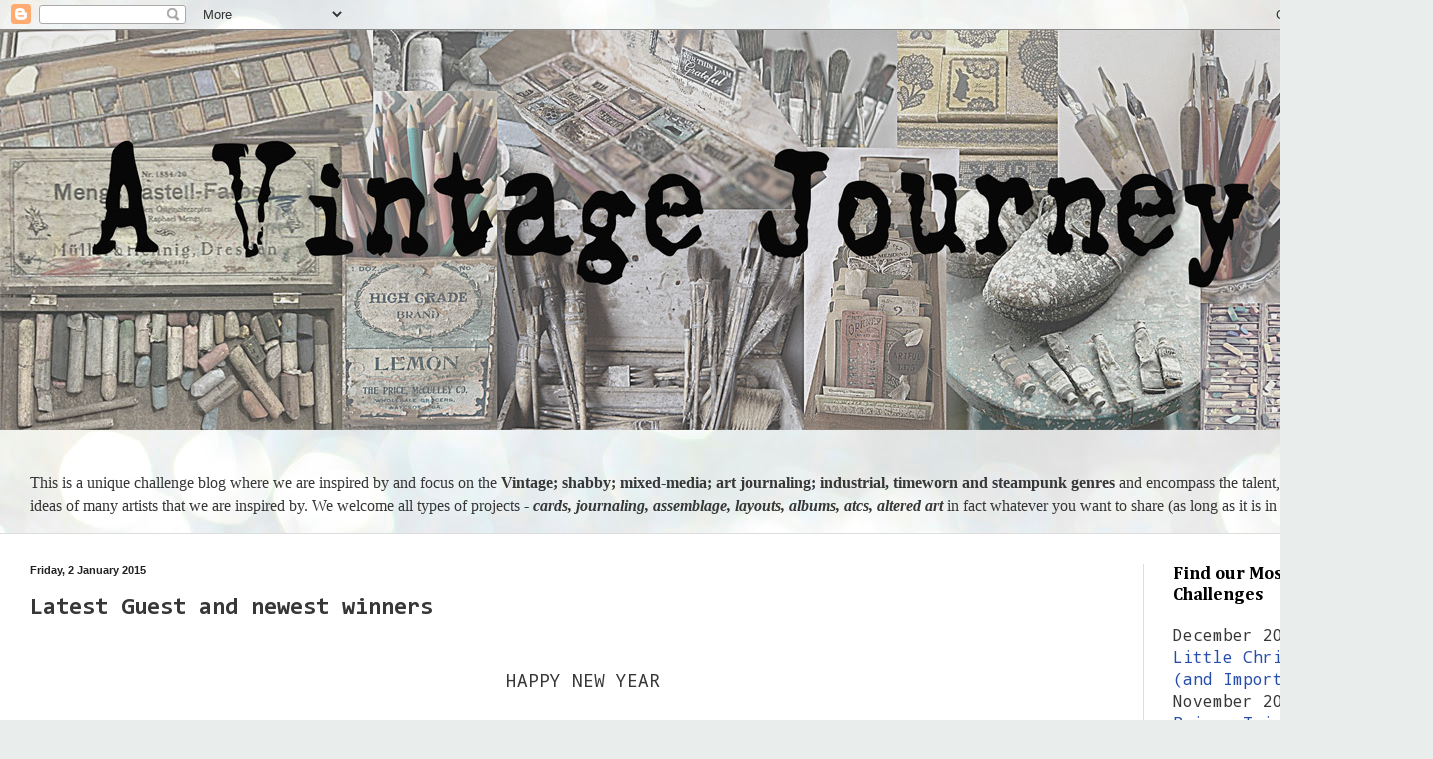

--- FILE ---
content_type: text/html; charset=UTF-8
request_url: http://www.vintagejourney.com/2015/01/latest-guest-and-newest-winners.html?m=0
body_size: 40232
content:
<!DOCTYPE html>
<html class='v2' dir='ltr' lang='en-GB' xmlns='http://www.w3.org/1999/xhtml' xmlns:b='http://www.google.com/2005/gml/b' xmlns:data='http://www.google.com/2005/gml/data' xmlns:expr='http://www.google.com/2005/gml/expr'>
<head>
<link href='https://www.blogger.com/static/v1/widgets/4128112664-css_bundle_v2.css' rel='stylesheet' type='text/css'/>
<meta content='8e087fb18778d0bb9374cbdd93e40cb6' name='p:domain_verify'/>
<meta content='width=1100' name='viewport'/>
<meta content='text/html; charset=UTF-8' http-equiv='Content-Type'/>
<meta content='blogger' name='generator'/>
<link href='http://www.vintagejourney.com/favicon.ico' rel='icon' type='image/x-icon'/>
<link href='http://www.vintagejourney.com/2015/01/latest-guest-and-newest-winners.html' rel='canonical'/>
<link rel="alternate" type="application/atom+xml" title="A Vintage Journey - Atom" href="http://www.vintagejourney.com/feeds/posts/default" />
<link rel="alternate" type="application/rss+xml" title="A Vintage Journey - RSS" href="http://www.vintagejourney.com/feeds/posts/default?alt=rss" />
<link rel="service.post" type="application/atom+xml" title="A Vintage Journey - Atom" href="https://www.blogger.com/feeds/2072397079453771664/posts/default" />

<link rel="alternate" type="application/atom+xml" title="A Vintage Journey - Atom" href="http://www.vintagejourney.com/feeds/2733965479329644186/comments/default" />
<!--Can't find substitution for tag [blog.ieCssRetrofitLinks]-->
<link href='https://blogger.googleusercontent.com/img/b/R29vZ2xl/AVvXsEiHxTitXNSHH8bO20tOSkPwb6cNokPTndLUaGEjRrfsXOZr4aUzQPrjQWt9_ITJpvi3usgdnqCmJutqWFbmxGhyY_IEE_xJ09TZqjCxcJbTlcKnp_9obFobbnksXhjUNHBoB1D7fk3AxNgp/?imgmax=800' rel='image_src'/>
<meta content='http://www.vintagejourney.com/2015/01/latest-guest-and-newest-winners.html' property='og:url'/>
<meta content='Latest Guest and newest winners' property='og:title'/>
<meta content='A challenge blog for vintage, shabby chic and mixed-media artists, paper crafters, focusing on the style, techniques, products and ideas of Tim Holtz.' property='og:description'/>
<meta content='https://blogger.googleusercontent.com/img/b/R29vZ2xl/AVvXsEiHxTitXNSHH8bO20tOSkPwb6cNokPTndLUaGEjRrfsXOZr4aUzQPrjQWt9_ITJpvi3usgdnqCmJutqWFbmxGhyY_IEE_xJ09TZqjCxcJbTlcKnp_9obFobbnksXhjUNHBoB1D7fk3AxNgp/w1200-h630-p-k-no-nu/?imgmax=800' property='og:image'/>
<title>A Vintage Journey: Latest Guest and newest winners</title>
<style type='text/css'>@font-face{font-family:'Cambria';font-style:normal;font-weight:700;font-display:swap;src:url(//fonts.gstatic.com/l/font?kit=GFDvWAB9jnWLT-HIIwkuu7V4NSY7WWA&skey=5202a3b6f5388b49&v=v18)format('woff2');unicode-range:U+0000-00FF,U+0131,U+0152-0153,U+02BB-02BC,U+02C6,U+02DA,U+02DC,U+0304,U+0308,U+0329,U+2000-206F,U+20AC,U+2122,U+2191,U+2193,U+2212,U+2215,U+FEFF,U+FFFD;}@font-face{font-family:'Consolas';font-style:normal;font-weight:700;font-display:swap;src:url(//fonts.gstatic.com/l/font?kit=X7nh4bA-A_-9jbjWaz4G4dzmOg3b7XZz&skey=ed6f0b47e729851b&v=v20)format('woff2');unicode-range:U+0000-00FF,U+0131,U+0152-0153,U+02BB-02BC,U+02C6,U+02DA,U+02DC,U+0304,U+0308,U+0329,U+2000-206F,U+20AC,U+2122,U+2191,U+2193,U+2212,U+2215,U+FEFF,U+FFFD;}@font-face{font-family:'Droid Sans Mono';font-style:normal;font-weight:400;font-display:swap;src:url(//fonts.gstatic.com/s/droidsansmono/v21/6NUO8FuJNQ2MbkrZ5-J8lKFrp7pRef2rUGIW9g.woff2)format('woff2');unicode-range:U+0000-00FF,U+0131,U+0152-0153,U+02BB-02BC,U+02C6,U+02DA,U+02DC,U+0304,U+0308,U+0329,U+2000-206F,U+20AC,U+2122,U+2191,U+2193,U+2212,U+2215,U+FEFF,U+FFFD;}</style>
<style id='page-skin-1' type='text/css'><!--
/*
-----------------------------------------------
Blogger Template Style
Name:     Simple
Designer: Blogger
URL:      www.blogger.com
----------------------------------------------- */
/* Content
----------------------------------------------- */
body {
font: normal normal 16px Droid Sans Mono;
color: #373737;
background: #e9edec url(//themes.googleusercontent.com/image?id=1SBilrALlXIPLRAelrnhYjgFyYa09ZeL8cdktIYuaRwQ3kEvcEX-Xz1NjKkrLjtsPxmc7) repeat fixed top center /* Credit: merrymoonmary (http://www.istockphoto.com/googleimages.php?id=10871280&platform=blogger) */;
padding: 0 0 0 0;
background-attachment: scroll;
}
html body .content-outer {
min-width: 0;
max-width: 100%;
width: 100%;
}
h2 {
font-size: 22px;
}
a:link {
text-decoration:none;
color: #254da9;
}
a:visited {
text-decoration:none;
color: #807ea2;
}
a:hover {
text-decoration:underline;
color: #6083c3;
}
.body-fauxcolumn-outer .fauxcolumn-inner {
background: transparent none repeat scroll top left;
_background-image: none;
}
.body-fauxcolumn-outer .cap-top {
position: absolute;
z-index: 1;
height: 400px;
width: 100%;
}
.body-fauxcolumn-outer .cap-top .cap-left {
width: 100%;
background: transparent none repeat-x scroll top left;
_background-image: none;
}
.content-outer {
-moz-box-shadow: 0 0 0 rgba(0, 0, 0, .15);
-webkit-box-shadow: 0 0 0 rgba(0, 0, 0, .15);
-goog-ms-box-shadow: 0 0 0 #333333;
box-shadow: 0 0 0 rgba(0, 0, 0, .15);
margin-bottom: 1px;
}
.content-inner {
padding: 0 0;
}
.main-outer, .footer-outer {
background-color: #ffffff;
}
/* Header
----------------------------------------------- */
.header-outer {
background: rgba(50, 50, 50, 0) none repeat-x scroll 0 -400px;
_background-image: none;
}
.Header h1 {
font: normal normal 50px Arial, Tahoma, Helvetica, FreeSans, sans-serif;
color: #254da9;
text-shadow: 0 0 0 rgba(0, 0, 0, .2);
}
.Header h1 a {
color: #254da9;
}
.Header .description {
font-size: 200%;
color: #4c4c4c;
}
.header-inner .Header .titlewrapper {
padding: 22px 30px;
}
.header-inner .Header .descriptionwrapper {
padding: 0 30px;
}
/* Tabs
----------------------------------------------- */
.tabs-inner .section:first-child {
border-top: 0 solid #dddddd;
}
.tabs-inner .section:first-child ul {
margin-top: -0;
border-top: 0 solid #dddddd;
border-left: 0 solid #dddddd;
border-right: 0 solid #dddddd;
}
.tabs-inner .widget ul {
background: rgba(50, 50, 50, 0) none repeat-x scroll 0 -800px;
_background-image: none;
border-bottom: 0 solid #dddddd;
margin-top: 0;
margin-left: -0;
margin-right: -0;
}
.tabs-inner .widget li a {
display: inline-block;
padding: .6em 1em;
font: normal normal 14px Arial, Tahoma, Helvetica, FreeSans, sans-serif;
color: #00289b;
border-left: 0 solid #ffffff;
border-right: 0 solid #dddddd;
}
.tabs-inner .widget li:first-child a {
border-left: none;
}
.tabs-inner .widget li.selected a, .tabs-inner .widget li a:hover {
color: #4c4c4c;
background-color: rgba(50, 50, 50, 0);
text-decoration: none;
}
/* Columns
----------------------------------------------- */
.main-outer {
border-top: 1px solid #dddddd;
}
.fauxcolumn-left-outer .fauxcolumn-inner {
border-right: 1px solid #dddddd;
}
.fauxcolumn-right-outer .fauxcolumn-inner {
border-left: 1px solid #dddddd;
}
/* Headings
----------------------------------------------- */
div.widget > h2,
div.widget h2.title {
margin: 0 0 1em 0;
font: normal bold 18px Cambria;
color: #000000;
}
/* Widgets
----------------------------------------------- */
.widget .zippy {
color: #9a9a9a;
text-shadow: 2px 2px 1px rgba(0, 0, 0, .1);
}
.widget .popular-posts ul {
list-style: none;
}
/* Posts
----------------------------------------------- */
h2.date-header {
font: normal bold 11px Arial, Tahoma, Helvetica, FreeSans, sans-serif;
}
.date-header span {
background-color: rgba(50, 50, 50, 0);
color: #222222;
padding: inherit;
letter-spacing: inherit;
margin: inherit;
}
.main-inner {
padding-top: 30px;
padding-bottom: 30px;
}
.main-inner .column-center-inner {
padding: 0 15px;
}
.main-inner .column-center-inner .section {
margin: 0 15px;
}
.post {
margin: 0 0 25px 0;
}
h3.post-title, .comments h4 {
font: normal bold 24px Consolas;
margin: .75em 0 0;
}
.post-body {
font-size: 110%;
line-height: 1.4;
position: relative;
}
.post-body img, .post-body .tr-caption-container, .Profile img, .Image img,
.BlogList .item-thumbnail img {
padding: 2px;
background: #ffffff;
border: 1px solid #eeeeee;
-moz-box-shadow: 1px 1px 5px rgba(0, 0, 0, .1);
-webkit-box-shadow: 1px 1px 5px rgba(0, 0, 0, .1);
box-shadow: 1px 1px 5px rgba(0, 0, 0, .1);
}
.post-body img, .post-body .tr-caption-container {
padding: 5px;
}
.post-body .tr-caption-container {
color: #222222;
}
.post-body .tr-caption-container img {
padding: 0;
background: transparent;
border: none;
-moz-box-shadow: 0 0 0 rgba(0, 0, 0, .1);
-webkit-box-shadow: 0 0 0 rgba(0, 0, 0, .1);
box-shadow: 0 0 0 rgba(0, 0, 0, .1);
}
.post-header {
margin: 0 0 1.5em;
line-height: 1.6;
font-size: 90%;
}
.post-footer {
margin: 20px -2px 0;
padding: 5px 10px;
color: #6a6a6a;
background-color: #f9f9f9;
border-bottom: 1px solid #eeeeee;
line-height: 1.6;
font-size: 90%;
}
#comments .comment-author {
padding-top: 1.5em;
border-top: 1px solid #dddddd;
background-position: 0 1.5em;
}
#comments .comment-author:first-child {
padding-top: 0;
border-top: none;
}
.avatar-image-container {
margin: .2em 0 0;
}
#comments .avatar-image-container img {
border: 1px solid #eeeeee;
}
/* Comments
----------------------------------------------- */
.comments .comments-content .icon.blog-author {
background-repeat: no-repeat;
background-image: url([data-uri]);
}
.comments .comments-content .loadmore a {
border-top: 1px solid #9a9a9a;
border-bottom: 1px solid #9a9a9a;
}
.comments .comment-thread.inline-thread {
background-color: #f9f9f9;
}
.comments .continue {
border-top: 2px solid #9a9a9a;
}
/* Accents
---------------------------------------------- */
.section-columns td.columns-cell {
border-left: 1px solid #dddddd;
}
.blog-pager {
background: transparent none no-repeat scroll top center;
}
.blog-pager-older-link, .home-link,
.blog-pager-newer-link {
background-color: #ffffff;
padding: 5px;
}
.footer-outer {
border-top: 0 dashed #bbbbbb;
}
/* Mobile
----------------------------------------------- */
body.mobile  {
background-size: auto;
}
.mobile .body-fauxcolumn-outer {
background: transparent none repeat scroll top left;
}
.mobile .body-fauxcolumn-outer .cap-top {
background-size: 100% auto;
}
.mobile .content-outer {
-webkit-box-shadow: 0 0 3px rgba(0, 0, 0, .15);
box-shadow: 0 0 3px rgba(0, 0, 0, .15);
}
.mobile .tabs-inner .widget ul {
margin-left: 0;
margin-right: 0;
}
.mobile .post {
margin: 0;
}
.mobile .main-inner .column-center-inner .section {
margin: 0;
}
.mobile .date-header span {
padding: 0.1em 10px;
margin: 0 -10px;
}
.mobile h3.post-title {
margin: 0;
}
.mobile .blog-pager {
background: transparent none no-repeat scroll top center;
}
.mobile .footer-outer {
border-top: none;
}
.mobile .main-inner, .mobile .footer-inner {
background-color: #ffffff;
}
.mobile-index-contents {
color: #373737;
}
.mobile-link-button {
background-color: #254da9;
}
.mobile-link-button a:link, .mobile-link-button a:visited {
color: #ffffff;
}
.mobile .tabs-inner .section:first-child {
border-top: none;
}
.mobile .tabs-inner .PageList .widget-content {
background-color: rgba(50, 50, 50, 0);
color: #4c4c4c;
border-top: 0 solid #dddddd;
border-bottom: 0 solid #dddddd;
}
.mobile .tabs-inner .PageList .widget-content .pagelist-arrow {
border-left: 1px solid #dddddd;
}
.post-body img {
display: inline-block !important;
}
--></style>
<style id='template-skin-1' type='text/css'><!--
body {
min-width: 1403px;
}
.content-outer, .content-fauxcolumn-outer, .region-inner {
min-width: 1403px;
max-width: 1403px;
_width: 1403px;
}
.main-inner .columns {
padding-left: 0px;
padding-right: 260px;
}
.main-inner .fauxcolumn-center-outer {
left: 0px;
right: 260px;
/* IE6 does not respect left and right together */
_width: expression(this.parentNode.offsetWidth -
parseInt("0px") -
parseInt("260px") + 'px');
}
.main-inner .fauxcolumn-left-outer {
width: 0px;
}
.main-inner .fauxcolumn-right-outer {
width: 260px;
}
.main-inner .column-left-outer {
width: 0px;
right: 100%;
margin-left: -0px;
}
.main-inner .column-right-outer {
width: 260px;
margin-right: -260px;
}
#layout {
min-width: 0;
}
#layout .content-outer {
min-width: 0;
width: 800px;
}
#layout .region-inner {
min-width: 0;
width: auto;
}
body#layout div.add_widget {
padding: 8px;
}
body#layout div.add_widget a {
margin-left: 32px;
}
--></style>
<style>
    body {background-image:url(\/\/themes.googleusercontent.com\/image?id=1SBilrALlXIPLRAelrnhYjgFyYa09ZeL8cdktIYuaRwQ3kEvcEX-Xz1NjKkrLjtsPxmc7);}
    
@media (max-width: 200px) { body {background-image:url(\/\/themes.googleusercontent.com\/image?id=1SBilrALlXIPLRAelrnhYjgFyYa09ZeL8cdktIYuaRwQ3kEvcEX-Xz1NjKkrLjtsPxmc7&options=w200);}}
@media (max-width: 400px) and (min-width: 201px) { body {background-image:url(\/\/themes.googleusercontent.com\/image?id=1SBilrALlXIPLRAelrnhYjgFyYa09ZeL8cdktIYuaRwQ3kEvcEX-Xz1NjKkrLjtsPxmc7&options=w400);}}
@media (max-width: 800px) and (min-width: 401px) { body {background-image:url(\/\/themes.googleusercontent.com\/image?id=1SBilrALlXIPLRAelrnhYjgFyYa09ZeL8cdktIYuaRwQ3kEvcEX-Xz1NjKkrLjtsPxmc7&options=w800);}}
@media (max-width: 1200px) and (min-width: 801px) { body {background-image:url(\/\/themes.googleusercontent.com\/image?id=1SBilrALlXIPLRAelrnhYjgFyYa09ZeL8cdktIYuaRwQ3kEvcEX-Xz1NjKkrLjtsPxmc7&options=w1200);}}
/* Last tag covers anything over one higher than the previous max-size cap. */
@media (min-width: 1201px) { body {background-image:url(\/\/themes.googleusercontent.com\/image?id=1SBilrALlXIPLRAelrnhYjgFyYa09ZeL8cdktIYuaRwQ3kEvcEX-Xz1NjKkrLjtsPxmc7&options=w1600);}}
  </style>
<link href='https://www.blogger.com/dyn-css/authorization.css?targetBlogID=2072397079453771664&amp;zx=f3ca4af3-1159-498b-9eb9-eea94a35d209' media='none' onload='if(media!=&#39;all&#39;)media=&#39;all&#39;' rel='stylesheet'/><noscript><link href='https://www.blogger.com/dyn-css/authorization.css?targetBlogID=2072397079453771664&amp;zx=f3ca4af3-1159-498b-9eb9-eea94a35d209' rel='stylesheet'/></noscript>
<meta name='google-adsense-platform-account' content='ca-host-pub-1556223355139109'/>
<meta name='google-adsense-platform-domain' content='blogspot.com'/>

</head>
<body class='loading variant-wide'>
<div class='navbar section' id='navbar' name='Navbar'><div class='widget Navbar' data-version='1' id='Navbar1'><script type="text/javascript">
    function setAttributeOnload(object, attribute, val) {
      if(window.addEventListener) {
        window.addEventListener('load',
          function(){ object[attribute] = val; }, false);
      } else {
        window.attachEvent('onload', function(){ object[attribute] = val; });
      }
    }
  </script>
<div id="navbar-iframe-container"></div>
<script type="text/javascript" src="https://apis.google.com/js/platform.js"></script>
<script type="text/javascript">
      gapi.load("gapi.iframes:gapi.iframes.style.bubble", function() {
        if (gapi.iframes && gapi.iframes.getContext) {
          gapi.iframes.getContext().openChild({
              url: 'https://www.blogger.com/navbar/2072397079453771664?po\x3d2733965479329644186\x26origin\x3dhttp://www.vintagejourney.com',
              where: document.getElementById("navbar-iframe-container"),
              id: "navbar-iframe"
          });
        }
      });
    </script><script type="text/javascript">
(function() {
var script = document.createElement('script');
script.type = 'text/javascript';
script.src = '//pagead2.googlesyndication.com/pagead/js/google_top_exp.js';
var head = document.getElementsByTagName('head')[0];
if (head) {
head.appendChild(script);
}})();
</script>
</div></div>
<div class='body-fauxcolumns'>
<div class='fauxcolumn-outer body-fauxcolumn-outer'>
<div class='cap-top'>
<div class='cap-left'></div>
<div class='cap-right'></div>
</div>
<div class='fauxborder-left'>
<div class='fauxborder-right'></div>
<div class='fauxcolumn-inner'>
</div>
</div>
<div class='cap-bottom'>
<div class='cap-left'></div>
<div class='cap-right'></div>
</div>
</div>
</div>
<div class='content'>
<div class='content-fauxcolumns'>
<div class='fauxcolumn-outer content-fauxcolumn-outer'>
<div class='cap-top'>
<div class='cap-left'></div>
<div class='cap-right'></div>
</div>
<div class='fauxborder-left'>
<div class='fauxborder-right'></div>
<div class='fauxcolumn-inner'>
</div>
</div>
<div class='cap-bottom'>
<div class='cap-left'></div>
<div class='cap-right'></div>
</div>
</div>
</div>
<div class='content-outer'>
<div class='content-cap-top cap-top'>
<div class='cap-left'></div>
<div class='cap-right'></div>
</div>
<div class='fauxborder-left content-fauxborder-left'>
<div class='fauxborder-right content-fauxborder-right'></div>
<div class='content-inner'>
<header>
<div class='header-outer'>
<div class='header-cap-top cap-top'>
<div class='cap-left'></div>
<div class='cap-right'></div>
</div>
<div class='fauxborder-left header-fauxborder-left'>
<div class='fauxborder-right header-fauxborder-right'></div>
<div class='region-inner header-inner'>
<div class='header section' id='header' name='Header'><div class='widget Header' data-version='1' id='Header1'>
<div id='header-inner'>
<a href='http://www.vintagejourney.com/?m=0' style='display: block'>
<img alt='A Vintage Journey' height='400px; ' id='Header1_headerimg' src='https://blogger.googleusercontent.com/img/b/R29vZ2xl/AVvXsEjD3_Gtm41l2VNEzuUwNA2vv91YJ9Mx818MrdLQ5LFJJ27DoEai7MdkEowlcUYgQv3OlBO829fpGVy_UpqCIpv71Xu8oTBHnCbZAzqeGYfFRwmOpJpjQ083IwunPqBv_52YRIf3k_HMoAQ/s1600-r/banner2+1380.jpg' style='display: block' width='1380px; '/>
</a>
<div class='descriptionwrapper'>
<p class='description'><span>
</span></p>
</div>
</div>
</div></div>
</div>
</div>
<div class='header-cap-bottom cap-bottom'>
<div class='cap-left'></div>
<div class='cap-right'></div>
</div>
</div>
</header>
<div class='tabs-outer'>
<div class='tabs-cap-top cap-top'>
<div class='cap-left'></div>
<div class='cap-right'></div>
</div>
<div class='fauxborder-left tabs-fauxborder-left'>
<div class='fauxborder-right tabs-fauxborder-right'></div>
<div class='region-inner tabs-inner'>
<div class='tabs section' id='crosscol' name='Cross-column'><div class='widget Text' data-version='1' id='Text2'>
<div class='widget-content'>
<!--[if gte mso 9]><xml>  <o:OfficeDocumentSettings>   <o:AllowPNG/>  </o:OfficeDocumentSettings> </xml><![endif]--><!--[if gte mso 9]><xml>  <w:WordDocument>   <w:View>Normal</w:View>   <w:Zoom>0</w:Zoom>   <w:TrackMoves/>   <w:TrackFormatting/>   <w:PunctuationKerning/>   <w:ValidateAgainstSchemas/>   <w:SaveIfXMLInvalid>false</w:SaveIfXMLInvalid>   <w:IgnoreMixedContent>false</w:IgnoreMixedContent>   <w:AlwaysShowPlaceholderText>false</w:AlwaysShowPlaceholderText>   <w:DoNotPromoteQF/>   <w:LidThemeOther>EN-US</w:LidThemeOther>   <w:LidThemeAsian>X-NONE</w:LidThemeAsian>   <w:LidThemeComplexScript>X-NONE</w:LidThemeComplexScript>   <w:Compatibility>    <w:BreakWrappedTables/>    <w:SnapToGridInCell/>    <w:WrapTextWithPunct/>    <w:UseAsianBreakRules/>    <w:DontGrowAutofit/>    <w:SplitPgBreakAndParaMark/>    <w:EnableOpenTypeKerning/>    <w:DontFlipMirrorIndents/>    <w:OverrideTableStyleHps/>   </w:Compatibility>   <m:mathPr>    <m:mathFont m:val="Cambria Math"/>    <m:brkBin m:val="before"/>    <m:brkBinSub m:val="&#45;-"/>    <m:smallFrac m:val="off"/>    <m:dispDef/>    <m:lMargin m:val="0"/>    <m:rMargin m:val="0"/>    <m:defJc m:val="centerGroup"/>    <m:wrapIndent m:val="1440"/>    <m:intLim m:val="subSup"/>    <m:naryLim m:val="undOvr"/>   </m:mathPr></w:WordDocument> </xml><![endif]--><!--[if gte mso 9]><xml>  <w:LatentStyles DefLockedState="false" DefUnhideWhenUsed="true"   DefSemiHidden="true" DefQFormat="false" DefPriority="99"   LatentStyleCount="267">   <w:LsdException Locked="false" Priority="0" SemiHidden="false"    UnhideWhenUsed="false" QFormat="true" Name="Normal"/>   <w:LsdException Locked="false" Priority="9" SemiHidden="false"    UnhideWhenUsed="false" QFormat="true" Name="heading 1"/>   <w:LsdException Locked="false" Priority="9" QFormat="true" Name="heading 2"/>   <w:LsdException Locked="false" Priority="9" QFormat="true" Name="heading 3"/>   <w:LsdException Locked="false" Priority="9" QFormat="true" Name="heading 4"/>   <w:LsdException Locked="false" Priority="9" QFormat="true" Name="heading 5"/>   <w:LsdException Locked="false" Priority="9" QFormat="true" Name="heading 6"/>   <w:LsdException Locked="false" Priority="9" QFormat="true" Name="heading 7"/>   <w:LsdException Locked="false" Priority="9" QFormat="true" Name="heading 8"/>   <w:LsdException Locked="false" Priority="9" QFormat="true" Name="heading 9"/>   <w:LsdException Locked="false" Priority="39" Name="toc 1"/>   <w:LsdException Locked="false" Priority="39" Name="toc 2"/>   <w:LsdException Locked="false" Priority="39" Name="toc 3"/>   <w:LsdException Locked="false" Priority="39" Name="toc 4"/>   <w:LsdException Locked="false" Priority="39" Name="toc 5"/>   <w:LsdException Locked="false" Priority="39" Name="toc 6"/>   <w:LsdException Locked="false" Priority="39" Name="toc 7"/>   <w:LsdException Locked="false" Priority="39" Name="toc 8"/>   <w:LsdException Locked="false" Priority="39" Name="toc 9"/>   <w:LsdException Locked="false" Priority="35" QFormat="true" Name="caption"/>   <w:LsdException Locked="false" Priority="10" SemiHidden="false"    UnhideWhenUsed="false" QFormat="true" Name="Title"/>   <w:LsdException Locked="false" Priority="1" Name="Default Paragraph Font"/>   <w:LsdException Locked="false" Priority="11" SemiHidden="false"    UnhideWhenUsed="false" QFormat="true" Name="Subtitle"/>   <w:LsdException Locked="false" Priority="22" SemiHidden="false"    UnhideWhenUsed="false" QFormat="true" Name="Strong"/>   <w:LsdException Locked="false" Priority="20" SemiHidden="false"    UnhideWhenUsed="false" QFormat="true" Name="Emphasis"/>   <w:LsdException Locked="false" Priority="59" SemiHidden="false"    UnhideWhenUsed="false" Name="Table Grid"/>   <w:LsdException Locked="false" UnhideWhenUsed="false" Name="Placeholder Text"/>   <w:LsdException Locked="false" Priority="1" SemiHidden="false"    UnhideWhenUsed="false" QFormat="true" Name="No Spacing"/>   <w:LsdException Locked="false" Priority="60" SemiHidden="false"    UnhideWhenUsed="false" Name="Light Shading"/>   <w:LsdException Locked="false" Priority="61" SemiHidden="false"    UnhideWhenUsed="false" Name="Light List"/>   <w:LsdException Locked="false" Priority="62" SemiHidden="false"    UnhideWhenUsed="false" Name="Light Grid"/>   <w:LsdException Locked="false" Priority="63" SemiHidden="false"    UnhideWhenUsed="false" Name="Medium Shading 1"/>   <w:LsdException Locked="false" Priority="64" SemiHidden="false"    UnhideWhenUsed="false" Name="Medium Shading 2"/>   <w:LsdException Locked="false" Priority="65" SemiHidden="false"    UnhideWhenUsed="false" Name="Medium List 1"/>   <w:LsdException Locked="false" Priority="66" SemiHidden="false"    UnhideWhenUsed="false" Name="Medium List 2"/>   <w:LsdException Locked="false" Priority="67" SemiHidden="false"    UnhideWhenUsed="false" Name="Medium Grid 1"/>   <w:LsdException Locked="false" Priority="68" SemiHidden="false"    UnhideWhenUsed="false" Name="Medium Grid 2"/>   <w:LsdException Locked="false" Priority="69" SemiHidden="false"    UnhideWhenUsed="false" Name="Medium Grid 3"/>   <w:LsdException Locked="false" Priority="70" SemiHidden="false"    UnhideWhenUsed="false" Name="Dark List"/>   <w:LsdException Locked="false" Priority="71" SemiHidden="false"    UnhideWhenUsed="false" Name="Colorful Shading"/>   <w:LsdException Locked="false" Priority="72" SemiHidden="false"    UnhideWhenUsed="false" Name="Colorful List"/>   <w:LsdException Locked="false" Priority="73" SemiHidden="false"    UnhideWhenUsed="false" Name="Colorful Grid"/>   <w:LsdException Locked="false" Priority="60" SemiHidden="false"    UnhideWhenUsed="false" Name="Light Shading Accent 1"/>   <w:LsdException Locked="false" Priority="61" SemiHidden="false"    UnhideWhenUsed="false" Name="Light List Accent 1"/>   <w:LsdException Locked="false" Priority="62" SemiHidden="false"    UnhideWhenUsed="false" Name="Light Grid Accent 1"/>   <w:LsdException Locked="false" Priority="63" SemiHidden="false"    UnhideWhenUsed="false" Name="Medium Shading 1 Accent 1"/>   <w:LsdException Locked="false" Priority="64" SemiHidden="false"    UnhideWhenUsed="false" Name="Medium Shading 2 Accent 1"/>   <w:LsdException Locked="false" Priority="65" SemiHidden="false"    UnhideWhenUsed="false" Name="Medium List 1 Accent 1"/>   <w:LsdException Locked="false" UnhideWhenUsed="false" Name="Revision"/>   <w:LsdException Locked="false" Priority="34" SemiHidden="false"    UnhideWhenUsed="false" QFormat="true" Name="List Paragraph"/>   <w:LsdException Locked="false" Priority="29" SemiHidden="false"    UnhideWhenUsed="false" QFormat="true" Name="Quote"/>   <w:LsdException Locked="false" Priority="30" SemiHidden="false"    UnhideWhenUsed="false" QFormat="true" Name="Intense Quote"/>   <w:LsdException Locked="false" Priority="66" SemiHidden="false"    UnhideWhenUsed="false" Name="Medium List 2 Accent 1"/>   <w:LsdException Locked="false" Priority="67" SemiHidden="false"    UnhideWhenUsed="false" Name="Medium Grid 1 Accent 1"/>   <w:LsdException Locked="false" Priority="68" SemiHidden="false"    UnhideWhenUsed="false" Name="Medium Grid 2 Accent 1"/>   <w:LsdException Locked="false" Priority="69" SemiHidden="false"    UnhideWhenUsed="false" Name="Medium Grid 3 Accent 1"/>   <w:LsdException Locked="false" Priority="70" SemiHidden="false"    UnhideWhenUsed="false" Name="Dark List Accent 1"/>   <w:LsdException Locked="false" Priority="71" SemiHidden="false"    UnhideWhenUsed="false" Name="Colorful Shading Accent 1"/>   <w:LsdException Locked="false" Priority="72" SemiHidden="false"    UnhideWhenUsed="false" Name="Colorful List Accent 1"/>   <w:LsdException Locked="false" Priority="73" SemiHidden="false"    UnhideWhenUsed="false" Name="Colorful Grid Accent 1"/>   <w:LsdException Locked="false" Priority="60" SemiHidden="false"    UnhideWhenUsed="false" Name="Light Shading Accent 2"/>   <w:LsdException Locked="false" Priority="61" SemiHidden="false"    UnhideWhenUsed="false" Name="Light List Accent 2"/>   <w:LsdException Locked="false" Priority="62" SemiHidden="false"    UnhideWhenUsed="false" Name="Light Grid Accent 2"/>   <w:LsdException Locked="false" Priority="63" SemiHidden="false"    UnhideWhenUsed="false" Name="Medium Shading 1 Accent 2"/>   <w:LsdException Locked="false" Priority="64" SemiHidden="false"    UnhideWhenUsed="false" Name="Medium Shading 2 Accent 2"/>   <w:LsdException Locked="false" Priority="65" SemiHidden="false"    UnhideWhenUsed="false" Name="Medium List 1 Accent 2"/>   <w:LsdException Locked="false" Priority="66" SemiHidden="false"    UnhideWhenUsed="false" Name="Medium List 2 Accent 2"/>   <w:LsdException Locked="false" Priority="67" SemiHidden="false"    UnhideWhenUsed="false" Name="Medium Grid 1 Accent 2"/>   <w:LsdException Locked="false" Priority="68" SemiHidden="false"    UnhideWhenUsed="false" Name="Medium Grid 2 Accent 2"/>   <w:LsdException Locked="false" Priority="69" SemiHidden="false"    UnhideWhenUsed="false" Name="Medium Grid 3 Accent 2"/>   <w:LsdException Locked="false" Priority="70" SemiHidden="false"    UnhideWhenUsed="false" Name="Dark List Accent 2"/>   <w:LsdException Locked="false" Priority="71" SemiHidden="false"    UnhideWhenUsed="false" Name="Colorful Shading Accent 2"/>   <w:LsdException Locked="false" Priority="72" SemiHidden="false"    UnhideWhenUsed="false" Name="Colorful List Accent 2"/>   <w:LsdException Locked="false" Priority="73" SemiHidden="false"    UnhideWhenUsed="false" Name="Colorful Grid Accent 2"/>   <w:LsdException Locked="false" Priority="60" SemiHidden="false"    UnhideWhenUsed="false" Name="Light Shading Accent 3"/>   <w:LsdException Locked="false" Priority="61" SemiHidden="false"    UnhideWhenUsed="false" Name="Light List Accent 3"/>   <w:LsdException Locked="false" Priority="62" SemiHidden="false"    UnhideWhenUsed="false" Name="Light Grid Accent 3"/>   <w:LsdException Locked="false" Priority="63" SemiHidden="false"    UnhideWhenUsed="false" Name="Medium Shading 1 Accent 3"/>   <w:LsdException Locked="false" Priority="64" SemiHidden="false"    UnhideWhenUsed="false" Name="Medium Shading 2 Accent 3"/>   <w:LsdException Locked="false" Priority="65" SemiHidden="false"    UnhideWhenUsed="false" Name="Medium List 1 Accent 3"/>   <w:LsdException Locked="false" Priority="66" SemiHidden="false"    UnhideWhenUsed="false" Name="Medium List 2 Accent 3"/>   <w:LsdException Locked="false" Priority="67" SemiHidden="false"    UnhideWhenUsed="false" Name="Medium Grid 1 Accent 3"/>   <w:LsdException Locked="false" Priority="68" SemiHidden="false"    UnhideWhenUsed="false" Name="Medium Grid 2 Accent 3"/>   <w:LsdException Locked="false" Priority="69" SemiHidden="false"    UnhideWhenUsed="false" Name="Medium Grid 3 Accent 3"/>   <w:LsdException Locked="false" Priority="70" SemiHidden="false"    UnhideWhenUsed="false" Name="Dark List Accent 3"/>   <w:LsdException Locked="false" Priority="71" SemiHidden="false"    UnhideWhenUsed="false" Name="Colorful Shading Accent 3"/>   <w:LsdException Locked="false" Priority="72" SemiHidden="false"    UnhideWhenUsed="false" Name="Colorful List Accent 3"/>   <w:LsdException Locked="false" Priority="73" SemiHidden="false"    UnhideWhenUsed="false" Name="Colorful Grid Accent 3"/>   <w:LsdException Locked="false" Priority="60" SemiHidden="false"    UnhideWhenUsed="false" Name="Light Shading Accent 4"/>   <w:LsdException Locked="false" Priority="61" SemiHidden="false"    UnhideWhenUsed="false" Name="Light List Accent 4"/>   <w:LsdException Locked="false" Priority="62" SemiHidden="false"    UnhideWhenUsed="false" Name="Light Grid Accent 4"/>   <w:LsdException Locked="false" Priority="63" SemiHidden="false"    UnhideWhenUsed="false" Name="Medium Shading 1 Accent 4"/>   <w:LsdException Locked="false" Priority="64" SemiHidden="false"    UnhideWhenUsed="false" Name="Medium Shading 2 Accent 4"/>   <w:LsdException Locked="false" Priority="65" SemiHidden="false"    UnhideWhenUsed="false" Name="Medium List 1 Accent 4"/>   <w:LsdException Locked="false" Priority="66" SemiHidden="false"    UnhideWhenUsed="false" Name="Medium List 2 Accent 4"/>   <w:LsdException Locked="false" Priority="67" SemiHidden="false"    UnhideWhenUsed="false" Name="Medium Grid 1 Accent 4"/>   <w:LsdException Locked="false" Priority="68" SemiHidden="false"    UnhideWhenUsed="false" Name="Medium Grid 2 Accent 4"/>   <w:LsdException Locked="false" Priority="69" SemiHidden="false"    UnhideWhenUsed="false" Name="Medium Grid 3 Accent 4"/>   <w:LsdException Locked="false" Priority="70" SemiHidden="false"    UnhideWhenUsed="false" Name="Dark List Accent 4"/>   <w:LsdException Locked="false" Priority="71" SemiHidden="false"    UnhideWhenUsed="false" Name="Colorful Shading Accent 4"/>   <w:LsdException Locked="false" Priority="72" SemiHidden="false"    UnhideWhenUsed="false" Name="Colorful List Accent 4"/>   <w:LsdException Locked="false" Priority="73" SemiHidden="false"    UnhideWhenUsed="false" Name="Colorful Grid Accent 4"/>   <w:LsdException Locked="false" Priority="60" SemiHidden="false"    UnhideWhenUsed="false" Name="Light Shading Accent 5"/>   <w:LsdException Locked="false" Priority="61" SemiHidden="false"    UnhideWhenUsed="false" Name="Light List Accent 5"/>   <w:LsdException Locked="false" Priority="62" SemiHidden="false"    UnhideWhenUsed="false" Name="Light Grid Accent 5"/>   <w:LsdException Locked="false" Priority="63" SemiHidden="false"    UnhideWhenUsed="false" Name="Medium Shading 1 Accent 5"/>   <w:LsdException Locked="false" Priority="64" SemiHidden="false"    UnhideWhenUsed="false" Name="Medium Shading 2 Accent 5"/>   <w:LsdException Locked="false" Priority="65" SemiHidden="false"    UnhideWhenUsed="false" Name="Medium List 1 Accent 5"/>   <w:LsdException Locked="false" Priority="66" SemiHidden="false"    UnhideWhenUsed="false" Name="Medium List 2 Accent 5"/>   <w:LsdException Locked="false" Priority="67" SemiHidden="false"    UnhideWhenUsed="false" Name="Medium Grid 1 Accent 5"/>   <w:LsdException Locked="false" Priority="68" SemiHidden="false"    UnhideWhenUsed="false" Name="Medium Grid 2 Accent 5"/>   <w:LsdException Locked="false" Priority="69" SemiHidden="false"    UnhideWhenUsed="false" Name="Medium Grid 3 Accent 5"/>   <w:LsdException Locked="false" Priority="70" SemiHidden="false"    UnhideWhenUsed="false" Name="Dark List Accent 5"/>   <w:LsdException Locked="false" Priority="71" SemiHidden="false"    UnhideWhenUsed="false" Name="Colorful Shading Accent 5"/>   <w:LsdException Locked="false" Priority="72" SemiHidden="false"    UnhideWhenUsed="false" Name="Colorful List Accent 5"/>   <w:LsdException Locked="false" Priority="73" SemiHidden="false"    UnhideWhenUsed="false" Name="Colorful Grid Accent 5"/>   <w:LsdException Locked="false" Priority="60" SemiHidden="false"    UnhideWhenUsed="false" Name="Light Shading Accent 6"/>   <w:LsdException Locked="false" Priority="61" SemiHidden="false"    UnhideWhenUsed="false" Name="Light List Accent 6"/>   <w:LsdException Locked="false" Priority="62" SemiHidden="false"    UnhideWhenUsed="false" Name="Light Grid Accent 6"/>   <w:LsdException Locked="false" Priority="63" SemiHidden="false"    UnhideWhenUsed="false" Name="Medium Shading 1 Accent 6"/>   <w:LsdException Locked="false" Priority="64" SemiHidden="false"    UnhideWhenUsed="false" Name="Medium Shading 2 Accent 6"/>   <w:LsdException Locked="false" Priority="65" SemiHidden="false"    UnhideWhenUsed="false" Name="Medium List 1 Accent 6"/>   <w:LsdException Locked="false" Priority="66" SemiHidden="false"    UnhideWhenUsed="false" Name="Medium List 2 Accent 6"/>   <w:LsdException Locked="false" Priority="67" SemiHidden="false"    UnhideWhenUsed="false" Name="Medium Grid 1 Accent 6"/>   <w:LsdException Locked="false" Priority="68" SemiHidden="false"    UnhideWhenUsed="false" Name="Medium Grid 2 Accent 6"/>   <w:LsdException Locked="false" Priority="69" SemiHidden="false"    UnhideWhenUsed="false" Name="Medium Grid 3 Accent 6"/>   <w:LsdException Locked="false" Priority="70" SemiHidden="false"    UnhideWhenUsed="false" Name="Dark List Accent 6"/>   <w:LsdException Locked="false" Priority="71" SemiHidden="false"    UnhideWhenUsed="false" Name="Colorful Shading Accent 6"/>   <w:LsdException Locked="false" Priority="72" SemiHidden="false"    UnhideWhenUsed="false" Name="Colorful List Accent 6"/>   <w:LsdException Locked="false" Priority="73" SemiHidden="false"    UnhideWhenUsed="false" Name="Colorful Grid Accent 6"/>   <w:LsdException Locked="false" Priority="19" SemiHidden="false"    UnhideWhenUsed="false" QFormat="true" Name="Subtle Emphasis"/>   <w:LsdException Locked="false" Priority="21" SemiHidden="false"    UnhideWhenUsed="false" QFormat="true" Name="Intense Emphasis"/>   <w:LsdException Locked="false" Priority="31" SemiHidden="false"    UnhideWhenUsed="false" QFormat="true" Name="Subtle Reference"/>   <w:LsdException Locked="false" Priority="32" SemiHidden="false"    UnhideWhenUsed="false" QFormat="true" Name="Intense Reference"/>   <w:LsdException Locked="false" Priority="33" SemiHidden="false"    UnhideWhenUsed="false" QFormat="true" Name="Book Title"/>   <w:LsdException Locked="false" Priority="37" Name="Bibliography"/>   <w:LsdException Locked="false" Priority="39" QFormat="true" Name="TOC Heading"/>  </w:LatentStyles> </xml><![endif]--><!--[if gte mso 10]> <style>  /* Style Definitions */  table.MsoNormalTable 	{mso-style-name:"Table Normal"; 	mso-tstyle-rowband-size:0; 	mso-tstyle-colband-size:0; 	mso-style-noshow:yes; 	mso-style-priority:99; 	mso-style-parent:""; 	mso-padding-alt:0cm 5.4pt 0cm 5.4pt; 	mso-para-margin-top:0cm; 	mso-para-margin-right:0cm; 	mso-para-margin-bottom:10.0pt; 	mso-para-margin-left:0cm; 	line-height:115%; 	mso-pagination:widow-orphan; 	font-size:11.0pt; 	font-family:"Calibri","sans-serif"; 	mso-ascii-font-family:Calibri; 	mso-ascii-theme-font:minor-latin; 	mso-hansi-font-family:Calibri; 	mso-hansi-theme-font:minor-latin;} </style> <![endif]--><!--[if gte mso 9]><xml>  <w:WordDocument>   <w:View>Normal</w:View>   <w:Zoom>0</w:Zoom>   <w:TrackMoves/>   <w:TrackFormatting/>   <w:PunctuationKerning/>   <w:ValidateAgainstSchemas/>   <w:SaveIfXMLInvalid>false</w:SaveIfXMLInvalid>   <w:IgnoreMixedContent>false</w:IgnoreMixedContent>   <w:AlwaysShowPlaceholderText>false</w:AlwaysShowPlaceholderText>   <w:DoNotPromoteQF/>   <w:LidThemeOther>EN-US</w:LidThemeOther>   <w:LidThemeAsian>X-NONE</w:LidThemeAsian>   <w:LidThemeComplexScript>X-NONE</w:LidThemeComplexScript>   <w:Compatibility>    <w:BreakWrappedTables/>    <w:SnapToGridInCell/>    <w:WrapTextWithPunct/>    <w:UseAsianBreakRules/>    <w:DontGrowAutofit/>    <w:SplitPgBreakAndParaMark/>    <w:EnableOpenTypeKerning/>    <w:DontFlipMirrorIndents/>    <w:OverrideTableStyleHps/>   </w:Compatibility>   <m:mathPr>    <m:mathFont m:val="Cambria Math"/>    <m:brkBin m:val="before"/>    <m:brkBinSub m:val="&#45;-"/>    <m:smallFrac m:val="off"/>    <m:dispDef/>    <m:lMargin m:val="0"/>    <m:rMargin m:val="0"/>    <m:defJc m:val="centerGroup"/>    <m:wrapIndent m:val="1440"/>    <m:intLim m:val="subSup"/>    <m:naryLim m:val="undOvr"/>   </m:mathPr></w:WordDocument> </xml><![endif]--><!--[if gte mso 9]><xml>  <w:LatentStyles DefLockedState="false" DefUnhideWhenUsed="true"   DefSemiHidden="true" DefQFormat="false" DefPriority="99"   LatentStyleCount="267">   <w:LsdException Locked="false" Priority="0" SemiHidden="false"    UnhideWhenUsed="false" QFormat="true" Name="Normal"/>   <w:LsdException Locked="false" Priority="9" SemiHidden="false"    UnhideWhenUsed="false" QFormat="true" Name="heading 1"/>   <w:LsdException Locked="false" Priority="9" QFormat="true" Name="heading 2"/>   <w:LsdException Locked="false" Priority="9" QFormat="true" Name="heading 3"/>   <w:LsdException Locked="false" Priority="9" QFormat="true" Name="heading 4"/>   <w:LsdException Locked="false" Priority="9" QFormat="true" Name="heading 5"/>   <w:LsdException Locked="false" Priority="9" QFormat="true" Name="heading 6"/>   <w:LsdException Locked="false" Priority="9" QFormat="true" Name="heading 7"/>   <w:LsdException Locked="false" Priority="9" QFormat="true" Name="heading 8"/>   <w:LsdException Locked="false" Priority="9" QFormat="true" Name="heading 9"/>   <w:LsdException Locked="false" Priority="39" Name="toc 1"/>   <w:LsdException Locked="false" Priority="39" Name="toc 2"/>   <w:LsdException Locked="false" Priority="39" Name="toc 3"/>   <w:LsdException Locked="false" Priority="39" Name="toc 4"/>   <w:LsdException Locked="false" Priority="39" Name="toc 5"/>   <w:LsdException Locked="false" Priority="39" Name="toc 6"/>   <w:LsdException Locked="false" Priority="39" Name="toc 7"/>   <w:LsdException Locked="false" Priority="39" Name="toc 8"/>   <w:LsdException Locked="false" Priority="39" Name="toc 9"/>   <w:LsdException Locked="false" Priority="35" QFormat="true" Name="caption"/>   <w:LsdException Locked="false" Priority="10" SemiHidden="false"    UnhideWhenUsed="false" QFormat="true" Name="Title"/>   <w:LsdException Locked="false" Priority="1" Name="Default Paragraph Font"/>   <w:LsdException Locked="false" Priority="11" SemiHidden="false"    UnhideWhenUsed="false" QFormat="true" Name="Subtitle"/>   <w:LsdException Locked="false" Priority="22" SemiHidden="false"    UnhideWhenUsed="false" QFormat="true" Name="Strong"/>   <w:LsdException Locked="false" Priority="20" SemiHidden="false"    UnhideWhenUsed="false" QFormat="true" Name="Emphasis"/>   <w:LsdException Locked="false" Priority="59" SemiHidden="false"    UnhideWhenUsed="false" Name="Table Grid"/>   <w:LsdException Locked="false" UnhideWhenUsed="false" Name="Placeholder Text"/>   <w:LsdException Locked="false" Priority="1" SemiHidden="false"    UnhideWhenUsed="false" QFormat="true" Name="No Spacing"/>   <w:LsdException Locked="false" Priority="60" SemiHidden="false"    UnhideWhenUsed="false" Name="Light Shading"/>   <w:LsdException Locked="false" Priority="61" SemiHidden="false"    UnhideWhenUsed="false" Name="Light List"/>   <w:LsdException Locked="false" Priority="62" SemiHidden="false"    UnhideWhenUsed="false" Name="Light Grid"/>   <w:LsdException Locked="false" Priority="63" SemiHidden="false"    UnhideWhenUsed="false" Name="Medium Shading 1"/>   <w:LsdException Locked="false" Priority="64" SemiHidden="false"    UnhideWhenUsed="false" Name="Medium Shading 2"/>   <w:LsdException Locked="false" Priority="65" SemiHidden="false"    UnhideWhenUsed="false" Name="Medium List 1"/>   <w:LsdException Locked="false" Priority="66" SemiHidden="false"    UnhideWhenUsed="false" Name="Medium List 2"/>   <w:LsdException Locked="false" Priority="67" SemiHidden="false"    UnhideWhenUsed="false" Name="Medium Grid 1"/>   <w:LsdException Locked="false" Priority="68" SemiHidden="false"    UnhideWhenUsed="false" Name="Medium Grid 2"/>   <w:LsdException Locked="false" Priority="69" SemiHidden="false"    UnhideWhenUsed="false" Name="Medium Grid 3"/>   <w:LsdException Locked="false" Priority="70" SemiHidden="false"    UnhideWhenUsed="false" Name="Dark List"/>   <w:LsdException Locked="false" Priority="71" SemiHidden="false"    UnhideWhenUsed="false" Name="Colorful Shading"/>   <w:LsdException Locked="false" Priority="72" SemiHidden="false"    UnhideWhenUsed="false" Name="Colorful List"/>   <w:LsdException Locked="false" Priority="73" SemiHidden="false"    UnhideWhenUsed="false" Name="Colorful Grid"/>   <w:LsdException Locked="false" Priority="60" SemiHidden="false"    UnhideWhenUsed="false" Name="Light Shading Accent 1"/>   <w:LsdException Locked="false" Priority="61" SemiHidden="false"    UnhideWhenUsed="false" Name="Light List Accent 1"/>   <w:LsdException Locked="false" Priority="62" SemiHidden="false"    UnhideWhenUsed="false" Name="Light Grid Accent 1"/>   <w:LsdException Locked="false" Priority="63" SemiHidden="false"    UnhideWhenUsed="false" Name="Medium Shading 1 Accent 1"/>   <w:LsdException Locked="false" Priority="64" SemiHidden="false"    UnhideWhenUsed="false" Name="Medium Shading 2 Accent 1"/>   <w:LsdException Locked="false" Priority="65" SemiHidden="false"    UnhideWhenUsed="false" Name="Medium List 1 Accent 1"/>   <w:LsdException Locked="false" UnhideWhenUsed="false" Name="Revision"/>   <w:LsdException Locked="false" Priority="34" SemiHidden="false"    UnhideWhenUsed="false" QFormat="true" Name="List Paragraph"/>   <w:LsdException Locked="false" Priority="29" SemiHidden="false"    UnhideWhenUsed="false" QFormat="true" Name="Quote"/>   <w:LsdException Locked="false" Priority="30" SemiHidden="false"    UnhideWhenUsed="false" QFormat="true" Name="Intense Quote"/>   <w:LsdException Locked="false" Priority="66" SemiHidden="false"    UnhideWhenUsed="false" Name="Medium List 2 Accent 1"/>   <w:LsdException Locked="false" Priority="67" SemiHidden="false"    UnhideWhenUsed="false" Name="Medium Grid 1 Accent 1"/>   <w:LsdException Locked="false" Priority="68" SemiHidden="false"    UnhideWhenUsed="false" Name="Medium Grid 2 Accent 1"/>   <w:LsdException Locked="false" Priority="69" SemiHidden="false"    UnhideWhenUsed="false" Name="Medium Grid 3 Accent 1"/>   <w:LsdException Locked="false" Priority="70" SemiHidden="false"    UnhideWhenUsed="false" Name="Dark List Accent 1"/>   <w:LsdException Locked="false" Priority="71" SemiHidden="false"    UnhideWhenUsed="false" Name="Colorful Shading Accent 1"/>   <w:LsdException Locked="false" Priority="72" SemiHidden="false"    UnhideWhenUsed="false" Name="Colorful List Accent 1"/>   <w:LsdException Locked="false" Priority="73" SemiHidden="false"    UnhideWhenUsed="false" Name="Colorful Grid Accent 1"/>   <w:LsdException Locked="false" Priority="60" SemiHidden="false"    UnhideWhenUsed="false" Name="Light Shading Accent 2"/>   <w:LsdException Locked="false" Priority="61" SemiHidden="false"    UnhideWhenUsed="false" Name="Light List Accent 2"/>   <w:LsdException Locked="false" Priority="62" SemiHidden="false"    UnhideWhenUsed="false" Name="Light Grid Accent 2"/>   <w:LsdException Locked="false" Priority="63" SemiHidden="false"    UnhideWhenUsed="false" Name="Medium Shading 1 Accent 2"/>   <w:LsdException Locked="false" Priority="64" SemiHidden="false"    UnhideWhenUsed="false" Name="Medium Shading 2 Accent 2"/>   <w:LsdException Locked="false" Priority="65" SemiHidden="false"    UnhideWhenUsed="false" Name="Medium List 1 Accent 2"/>   <w:LsdException Locked="false" Priority="66" SemiHidden="false"    UnhideWhenUsed="false" Name="Medium List 2 Accent 2"/>   <w:LsdException Locked="false" Priority="67" SemiHidden="false"    UnhideWhenUsed="false" Name="Medium Grid 1 Accent 2"/>   <w:LsdException Locked="false" Priority="68" SemiHidden="false"    UnhideWhenUsed="false" Name="Medium Grid 2 Accent 2"/>   <w:LsdException Locked="false" Priority="69" SemiHidden="false"    UnhideWhenUsed="false" Name="Medium Grid 3 Accent 2"/>   <w:LsdException Locked="false" Priority="70" SemiHidden="false"    UnhideWhenUsed="false" Name="Dark List Accent 2"/>   <w:LsdException Locked="false" Priority="71" SemiHidden="false"    UnhideWhenUsed="false" Name="Colorful Shading Accent 2"/>   <w:LsdException Locked="false" Priority="72" SemiHidden="false"    UnhideWhenUsed="false" Name="Colorful List Accent 2"/>   <w:LsdException Locked="false" Priority="73" SemiHidden="false"    UnhideWhenUsed="false" Name="Colorful Grid Accent 2"/>   <w:LsdException Locked="false" Priority="60" SemiHidden="false"    UnhideWhenUsed="false" Name="Light Shading Accent 3"/>   <w:LsdException Locked="false" Priority="61" SemiHidden="false"    UnhideWhenUsed="false" Name="Light List Accent 3"/>   <w:LsdException Locked="false" Priority="62" SemiHidden="false"    UnhideWhenUsed="false" Name="Light Grid Accent 3"/>   <w:LsdException Locked="false" Priority="63" SemiHidden="false"    UnhideWhenUsed="false" Name="Medium Shading 1 Accent 3"/>   <w:LsdException Locked="false" Priority="64" SemiHidden="false"    UnhideWhenUsed="false" Name="Medium Shading 2 Accent 3"/>   <w:LsdException Locked="false" Priority="65" SemiHidden="false"    UnhideWhenUsed="false" Name="Medium List 1 Accent 3"/>   <w:LsdException Locked="false" Priority="66" SemiHidden="false"    UnhideWhenUsed="false" Name="Medium List 2 Accent 3"/>   <w:LsdException Locked="false" Priority="67" SemiHidden="false"    UnhideWhenUsed="false" Name="Medium Grid 1 Accent 3"/>   <w:LsdException Locked="false" Priority="68" SemiHidden="false"    UnhideWhenUsed="false" Name="Medium Grid 2 Accent 3"/>   <w:LsdException Locked="false" Priority="69" SemiHidden="false"    UnhideWhenUsed="false" Name="Medium Grid 3 Accent 3"/>   <w:LsdException Locked="false" Priority="70" SemiHidden="false"    UnhideWhenUsed="false" Name="Dark List Accent 3"/>   <w:LsdException Locked="false" Priority="71" SemiHidden="false"    UnhideWhenUsed="false" Name="Colorful Shading Accent 3"/>   <w:LsdException Locked="false" Priority="72" SemiHidden="false"    UnhideWhenUsed="false" Name="Colorful List Accent 3"/>   <w:LsdException Locked="false" Priority="73" SemiHidden="false"    UnhideWhenUsed="false" Name="Colorful Grid Accent 3"/>   <w:LsdException Locked="false" Priority="60" SemiHidden="false"    UnhideWhenUsed="false" Name="Light Shading Accent 4"/>   <w:LsdException Locked="false" Priority="61" SemiHidden="false"    UnhideWhenUsed="false" Name="Light List Accent 4"/>   <w:LsdException Locked="false" Priority="62" SemiHidden="false"    UnhideWhenUsed="false" Name="Light Grid Accent 4"/>   <w:LsdException Locked="false" Priority="63" SemiHidden="false"    UnhideWhenUsed="false" Name="Medium Shading 1 Accent 4"/>   <w:LsdException Locked="false" Priority="64" SemiHidden="false"    UnhideWhenUsed="false" Name="Medium Shading 2 Accent 4"/>   <w:LsdException Locked="false" Priority="65" SemiHidden="false"    UnhideWhenUsed="false" Name="Medium List 1 Accent 4"/>   <w:LsdException Locked="false" Priority="66" SemiHidden="false"    UnhideWhenUsed="false" Name="Medium List 2 Accent 4"/>   <w:LsdException Locked="false" Priority="67" SemiHidden="false"    UnhideWhenUsed="false" Name="Medium Grid 1 Accent 4"/>   <w:LsdException Locked="false" Priority="68" SemiHidden="false"    UnhideWhenUsed="false" Name="Medium Grid 2 Accent 4"/>   <w:LsdException Locked="false" Priority="69" SemiHidden="false"    UnhideWhenUsed="false" Name="Medium Grid 3 Accent 4"/>   <w:LsdException Locked="false" Priority="70" SemiHidden="false"    UnhideWhenUsed="false" Name="Dark List Accent 4"/>   <w:LsdException Locked="false" Priority="71" SemiHidden="false"    UnhideWhenUsed="false" Name="Colorful Shading Accent 4"/>   <w:LsdException Locked="false" Priority="72" SemiHidden="false"    UnhideWhenUsed="false" Name="Colorful List Accent 4"/>   <w:LsdException Locked="false" Priority="73" SemiHidden="false"    UnhideWhenUsed="false" Name="Colorful Grid Accent 4"/>   <w:LsdException Locked="false" Priority="60" SemiHidden="false"    UnhideWhenUsed="false" Name="Light Shading Accent 5"/>   <w:LsdException Locked="false" Priority="61" SemiHidden="false"    UnhideWhenUsed="false" Name="Light List Accent 5"/>   <w:LsdException Locked="false" Priority="62" SemiHidden="false"    UnhideWhenUsed="false" Name="Light Grid Accent 5"/>   <w:LsdException Locked="false" Priority="63" SemiHidden="false"    UnhideWhenUsed="false" Name="Medium Shading 1 Accent 5"/>   <w:LsdException Locked="false" Priority="64" SemiHidden="false"    UnhideWhenUsed="false" Name="Medium Shading 2 Accent 5"/>   <w:LsdException Locked="false" Priority="65" SemiHidden="false"    UnhideWhenUsed="false" Name="Medium List 1 Accent 5"/>   <w:LsdException Locked="false" Priority="66" SemiHidden="false"    UnhideWhenUsed="false" Name="Medium List 2 Accent 5"/>   <w:LsdException Locked="false" Priority="67" SemiHidden="false"    UnhideWhenUsed="false" Name="Medium Grid 1 Accent 5"/>   <w:LsdException Locked="false" Priority="68" SemiHidden="false"    UnhideWhenUsed="false" Name="Medium Grid 2 Accent 5"/>   <w:LsdException Locked="false" Priority="69" SemiHidden="false"    UnhideWhenUsed="false" Name="Medium Grid 3 Accent 5"/>   <w:LsdException Locked="false" Priority="70" SemiHidden="false"    UnhideWhenUsed="false" Name="Dark List Accent 5"/>   <w:LsdException Locked="false" Priority="71" SemiHidden="false"    UnhideWhenUsed="false" Name="Colorful Shading Accent 5"/>   <w:LsdException Locked="false" Priority="72" SemiHidden="false"    UnhideWhenUsed="false" Name="Colorful List Accent 5"/>   <w:LsdException Locked="false" Priority="73" SemiHidden="false"    UnhideWhenUsed="false" Name="Colorful Grid Accent 5"/>   <w:LsdException Locked="false" Priority="60" SemiHidden="false"    UnhideWhenUsed="false" Name="Light Shading Accent 6"/>   <w:LsdException Locked="false" Priority="61" SemiHidden="false"    UnhideWhenUsed="false" Name="Light List Accent 6"/>   <w:LsdException Locked="false" Priority="62" SemiHidden="false"    UnhideWhenUsed="false" Name="Light Grid Accent 6"/>   <w:LsdException Locked="false" Priority="63" SemiHidden="false"    UnhideWhenUsed="false" Name="Medium Shading 1 Accent 6"/>   <w:LsdException Locked="false" Priority="64" SemiHidden="false"    UnhideWhenUsed="false" Name="Medium Shading 2 Accent 6"/>   <w:LsdException Locked="false" Priority="65" SemiHidden="false"    UnhideWhenUsed="false" Name="Medium List 1 Accent 6"/>   <w:LsdException Locked="false" Priority="66" SemiHidden="false"    UnhideWhenUsed="false" Name="Medium List 2 Accent 6"/>   <w:LsdException Locked="false" Priority="67" SemiHidden="false"    UnhideWhenUsed="false" Name="Medium Grid 1 Accent 6"/>   <w:LsdException Locked="false" Priority="68" SemiHidden="false"    UnhideWhenUsed="false" Name="Medium Grid 2 Accent 6"/>   <w:LsdException Locked="false" Priority="69" SemiHidden="false"    UnhideWhenUsed="false" Name="Medium Grid 3 Accent 6"/>   <w:LsdException Locked="false" Priority="70" SemiHidden="false"    UnhideWhenUsed="false" Name="Dark List Accent 6"/>   <w:LsdException Locked="false" Priority="71" SemiHidden="false"    UnhideWhenUsed="false" Name="Colorful Shading Accent 6"/>   <w:LsdException Locked="false" Priority="72" SemiHidden="false"    UnhideWhenUsed="false" Name="Colorful List Accent 6"/>   <w:LsdException Locked="false" Priority="73" SemiHidden="false"    UnhideWhenUsed="false" Name="Colorful Grid Accent 6"/>   <w:LsdException Locked="false" Priority="19" SemiHidden="false"    UnhideWhenUsed="false" QFormat="true" Name="Subtle Emphasis"/>   <w:LsdException Locked="false" Priority="21" SemiHidden="false"    UnhideWhenUsed="false" QFormat="true" Name="Intense Emphasis"/>   <w:LsdException Locked="false" Priority="31" SemiHidden="false"    UnhideWhenUsed="false" QFormat="true" Name="Subtle Reference"/>   <w:LsdException Locked="false" Priority="32" SemiHidden="false"    UnhideWhenUsed="false" QFormat="true" Name="Intense Reference"/>   <w:LsdException Locked="false" Priority="33" SemiHidden="false"    UnhideWhenUsed="false" QFormat="true" Name="Book Title"/>   <w:LsdException Locked="false" Priority="37" Name="Bibliography"/>   <w:LsdException Locked="false" Priority="39" QFormat="true" Name="TOC Heading"/>  </w:LatentStyles> </xml><![endif]--><!--[if gte mso 10]> <style>  /* Style Definitions */  table.MsoNormalTable 	{mso-style-name:"Table Normal"; 	mso-tstyle-rowband-size:0; 	mso-tstyle-colband-size:0; 	mso-style-noshow:yes; 	mso-style-priority:99; 	mso-style-parent:""; 	mso-padding-alt:0cm 5.4pt 0cm 5.4pt; 	mso-para-margin-top:0cm; 	mso-para-margin-right:0cm; 	mso-para-margin-bottom:10.0pt; 	mso-para-margin-left:0cm; 	line-height:115%; 	mso-pagination:widow-orphan; 	font-size:11.0pt; 	font-family:"Calibri","sans-serif"; 	mso-ascii-font-family:Calibri; 	mso-ascii-theme-font:minor-latin; 	mso-hansi-font-family:Calibri; 	mso-hansi-theme-font:minor-latin;} </style> <![endif]-->  <!--[if gte mso 9]><xml>  <w:WordDocument>   <w:View>Normal</w:View>   <w:Zoom>0</w:Zoom>   <w:TrackMoves/>   <w:TrackFormatting/>   <w:PunctuationKerning/>   <w:ValidateAgainstSchemas/>   <w:SaveIfXMLInvalid>false</w:SaveIfXMLInvalid>   <w:IgnoreMixedContent>false</w:IgnoreMixedContent>   <w:AlwaysShowPlaceholderText>false</w:AlwaysShowPlaceholderText>   <w:DoNotPromoteQF/>   <w:LidThemeOther>EN-US</w:LidThemeOther>   <w:LidThemeAsian>X-NONE</w:LidThemeAsian>   <w:LidThemeComplexScript>X-NONE</w:LidThemeComplexScript>   <w:Compatibility>    <w:BreakWrappedTables/>    <w:SnapToGridInCell/>    <w:WrapTextWithPunct/>    <w:UseAsianBreakRules/>    <w:DontGrowAutofit/>    <w:SplitPgBreakAndParaMark/>    <w:EnableOpenTypeKerning/>    <w:DontFlipMirrorIndents/>    <w:OverrideTableStyleHps/>   </w:Compatibility>   <m:mathPr>    <m:mathFont m:val="Cambria Math"/>    <m:brkBin m:val="before"/>    <m:brkBinSub m:val="&#45;-"/>    <m:smallFrac m:val="off"/>    <m:dispDef/>    <m:lMargin m:val="0"/>    <m:rMargin m:val="0"/>    <m:defJc m:val="centerGroup"/>    <m:wrapIndent m:val="1440"/>    <m:intLim m:val="subSup"/>    <m:naryLim m:val="undOvr"/>   </m:mathPr></w:WordDocument> </xml><![endif]--><!--[if gte mso 9]><xml>  <w:LatentStyles DefLockedState="false" DefUnhideWhenUsed="true"   DefSemiHidden="true" DefQFormat="false" DefPriority="99"   LatentStyleCount="267">   <w:LsdException Locked="false" Priority="0" SemiHidden="false"    UnhideWhenUsed="false" QFormat="true" Name="Normal"/>   <w:LsdException Locked="false" Priority="9" SemiHidden="false"    UnhideWhenUsed="false" QFormat="true" Name="heading 1"/>   <w:LsdException Locked="false" Priority="9" QFormat="true" Name="heading 2"/>   <w:LsdException Locked="false" Priority="9" QFormat="true" Name="heading 3"/>   <w:LsdException Locked="false" Priority="9" QFormat="true" Name="heading 4"/>   <w:LsdException Locked="false" Priority="9" QFormat="true" Name="heading 5"/>   <w:LsdException Locked="false" Priority="9" QFormat="true" Name="heading 6"/>   <w:LsdException Locked="false" Priority="9" QFormat="true" Name="heading 7"/>   <w:LsdException Locked="false" Priority="9" QFormat="true" Name="heading 8"/>   <w:LsdException Locked="false" Priority="9" QFormat="true" Name="heading 9"/>   <w:LsdException Locked="false" Priority="39" Name="toc 1"/>   <w:LsdException Locked="false" Priority="39" Name="toc 2"/>   <w:LsdException Locked="false" Priority="39" Name="toc 3"/>   <w:LsdException Locked="false" Priority="39" Name="toc 4"/>   <w:LsdException Locked="false" Priority="39" Name="toc 5"/>   <w:LsdException Locked="false" Priority="39" Name="toc 6"/>   <w:LsdException Locked="false" Priority="39" Name="toc 7"/>   <w:LsdException Locked="false" Priority="39" Name="toc 8"/>   <w:LsdException Locked="false" Priority="39" Name="toc 9"/>   <w:LsdException Locked="false" Priority="35" QFormat="true" Name="caption"/>   <w:LsdException Locked="false" Priority="10" SemiHidden="false"    UnhideWhenUsed="false" QFormat="true" Name="Title"/>   <w:LsdException Locked="false" Priority="1" Name="Default Paragraph Font"/>   <w:LsdException Locked="false" Priority="11" SemiHidden="false"    UnhideWhenUsed="false" QFormat="true" Name="Subtitle"/>   <w:LsdException Locked="false" Priority="22" SemiHidden="false"    UnhideWhenUsed="false" QFormat="true" Name="Strong"/>   <w:LsdException Locked="false" Priority="20" SemiHidden="false"    UnhideWhenUsed="false" QFormat="true" Name="Emphasis"/>   <w:LsdException Locked="false" Priority="59" SemiHidden="false"    UnhideWhenUsed="false" Name="Table Grid"/>   <w:LsdException Locked="false" UnhideWhenUsed="false" Name="Placeholder Text"/>   <w:LsdException Locked="false" Priority="1" SemiHidden="false"    UnhideWhenUsed="false" QFormat="true" Name="No Spacing"/>   <w:LsdException Locked="false" Priority="60" SemiHidden="false"    UnhideWhenUsed="false" Name="Light Shading"/>   <w:LsdException Locked="false" Priority="61" SemiHidden="false"    UnhideWhenUsed="false" Name="Light List"/>   <w:LsdException Locked="false" Priority="62" SemiHidden="false"    UnhideWhenUsed="false" Name="Light Grid"/>   <w:LsdException Locked="false" Priority="63" SemiHidden="false"    UnhideWhenUsed="false" Name="Medium Shading 1"/>   <w:LsdException Locked="false" Priority="64" SemiHidden="false"    UnhideWhenUsed="false" Name="Medium Shading 2"/>   <w:LsdException Locked="false" Priority="65" SemiHidden="false"    UnhideWhenUsed="false" Name="Medium List 1"/>   <w:LsdException Locked="false" Priority="66" SemiHidden="false"    UnhideWhenUsed="false" Name="Medium List 2"/>   <w:LsdException Locked="false" Priority="67" SemiHidden="false"    UnhideWhenUsed="false" Name="Medium Grid 1"/>   <w:LsdException Locked="false" Priority="68" SemiHidden="false"    UnhideWhenUsed="false" Name="Medium Grid 2"/>   <w:LsdException Locked="false" Priority="69" SemiHidden="false"    UnhideWhenUsed="false" Name="Medium Grid 3"/>   <w:LsdException Locked="false" Priority="70" SemiHidden="false"    UnhideWhenUsed="false" Name="Dark List"/>   <w:LsdException Locked="false" Priority="71" SemiHidden="false"    UnhideWhenUsed="false" Name="Colorful Shading"/>   <w:LsdException Locked="false" Priority="72" SemiHidden="false"    UnhideWhenUsed="false" Name="Colorful List"/>   <w:LsdException Locked="false" Priority="73" SemiHidden="false"    UnhideWhenUsed="false" Name="Colorful Grid"/>   <w:LsdException Locked="false" Priority="60" SemiHidden="false"    UnhideWhenUsed="false" Name="Light Shading Accent 1"/>   <w:LsdException Locked="false" Priority="61" SemiHidden="false"    UnhideWhenUsed="false" Name="Light List Accent 1"/>   <w:LsdException Locked="false" Priority="62" SemiHidden="false"    UnhideWhenUsed="false" Name="Light Grid Accent 1"/>   <w:LsdException Locked="false" Priority="63" SemiHidden="false"    UnhideWhenUsed="false" Name="Medium Shading 1 Accent 1"/>   <w:LsdException Locked="false" Priority="64" SemiHidden="false"    UnhideWhenUsed="false" Name="Medium Shading 2 Accent 1"/>   <w:LsdException Locked="false" Priority="65" SemiHidden="false"    UnhideWhenUsed="false" Name="Medium List 1 Accent 1"/>   <w:LsdException Locked="false" UnhideWhenUsed="false" Name="Revision"/>   <w:LsdException Locked="false" Priority="34" SemiHidden="false"    UnhideWhenUsed="false" QFormat="true" Name="List Paragraph"/>   <w:LsdException Locked="false" Priority="29" SemiHidden="false"    UnhideWhenUsed="false" QFormat="true" Name="Quote"/>   <w:LsdException Locked="false" Priority="30" SemiHidden="false"    UnhideWhenUsed="false" QFormat="true" Name="Intense Quote"/>   <w:LsdException Locked="false" Priority="66" SemiHidden="false"    UnhideWhenUsed="false" Name="Medium List 2 Accent 1"/>   <w:LsdException Locked="false" Priority="67" SemiHidden="false"    UnhideWhenUsed="false" Name="Medium Grid 1 Accent 1"/>   <w:LsdException Locked="false" Priority="68" SemiHidden="false"    UnhideWhenUsed="false" Name="Medium Grid 2 Accent 1"/>   <w:LsdException Locked="false" Priority="69" SemiHidden="false"    UnhideWhenUsed="false" Name="Medium Grid 3 Accent 1"/>   <w:LsdException Locked="false" Priority="70" SemiHidden="false"    UnhideWhenUsed="false" Name="Dark List Accent 1"/>   <w:LsdException Locked="false" Priority="71" SemiHidden="false"    UnhideWhenUsed="false" Name="Colorful Shading Accent 1"/>   <w:LsdException Locked="false" Priority="72" SemiHidden="false"    UnhideWhenUsed="false" Name="Colorful List Accent 1"/>   <w:LsdException Locked="false" Priority="73" SemiHidden="false"    UnhideWhenUsed="false" Name="Colorful Grid Accent 1"/>   <w:LsdException Locked="false" Priority="60" SemiHidden="false"    UnhideWhenUsed="false" Name="Light Shading Accent 2"/>   <w:LsdException Locked="false" Priority="61" SemiHidden="false"    UnhideWhenUsed="false" Name="Light List Accent 2"/>   <w:LsdException Locked="false" Priority="62" SemiHidden="false"    UnhideWhenUsed="false" Name="Light Grid Accent 2"/>   <w:LsdException Locked="false" Priority="63" SemiHidden="false"    UnhideWhenUsed="false" Name="Medium Shading 1 Accent 2"/>   <w:LsdException Locked="false" Priority="64" SemiHidden="false"    UnhideWhenUsed="false" Name="Medium Shading 2 Accent 2"/>   <w:LsdException Locked="false" Priority="65" SemiHidden="false"    UnhideWhenUsed="false" Name="Medium List 1 Accent 2"/>   <w:LsdException Locked="false" Priority="66" SemiHidden="false"    UnhideWhenUsed="false" Name="Medium List 2 Accent 2"/>   <w:LsdException Locked="false" Priority="67" SemiHidden="false"    UnhideWhenUsed="false" Name="Medium Grid 1 Accent 2"/>   <w:LsdException Locked="false" Priority="68" SemiHidden="false"    UnhideWhenUsed="false" Name="Medium Grid 2 Accent 2"/>   <w:LsdException Locked="false" Priority="69" SemiHidden="false"    UnhideWhenUsed="false" Name="Medium Grid 3 Accent 2"/>   <w:LsdException Locked="false" Priority="70" SemiHidden="false"    UnhideWhenUsed="false" Name="Dark List Accent 2"/>   <w:LsdException Locked="false" Priority="71" SemiHidden="false"    UnhideWhenUsed="false" Name="Colorful Shading Accent 2"/>   <w:LsdException Locked="false" Priority="72" SemiHidden="false"    UnhideWhenUsed="false" Name="Colorful List Accent 2"/>   <w:LsdException Locked="false" Priority="73" SemiHidden="false"    UnhideWhenUsed="false" Name="Colorful Grid Accent 2"/>   <w:LsdException Locked="false" Priority="60" SemiHidden="false"    UnhideWhenUsed="false" Name="Light Shading Accent 3"/>   <w:LsdException Locked="false" Priority="61" SemiHidden="false"    UnhideWhenUsed="false" Name="Light List Accent 3"/>   <w:LsdException Locked="false" Priority="62" SemiHidden="false"    UnhideWhenUsed="false" Name="Light Grid Accent 3"/>   <w:LsdException Locked="false" Priority="63" SemiHidden="false"    UnhideWhenUsed="false" Name="Medium Shading 1 Accent 3"/>   <w:LsdException Locked="false" Priority="64" SemiHidden="false"    UnhideWhenUsed="false" Name="Medium Shading 2 Accent 3"/>   <w:LsdException Locked="false" Priority="65" SemiHidden="false"    UnhideWhenUsed="false" Name="Medium List 1 Accent 3"/>   <w:LsdException Locked="false" Priority="66" SemiHidden="false"    UnhideWhenUsed="false" Name="Medium List 2 Accent 3"/>   <w:LsdException Locked="false" Priority="67" SemiHidden="false"    UnhideWhenUsed="false" Name="Medium Grid 1 Accent 3"/>   <w:LsdException Locked="false" Priority="68" SemiHidden="false"    UnhideWhenUsed="false" Name="Medium Grid 2 Accent 3"/>   <w:LsdException Locked="false" Priority="69" SemiHidden="false"    UnhideWhenUsed="false" Name="Medium Grid 3 Accent 3"/>   <w:LsdException Locked="false" Priority="70" SemiHidden="false"    UnhideWhenUsed="false" Name="Dark List Accent 3"/>   <w:LsdException Locked="false" Priority="71" SemiHidden="false"    UnhideWhenUsed="false" Name="Colorful Shading Accent 3"/>   <w:LsdException Locked="false" Priority="72" SemiHidden="false"    UnhideWhenUsed="false" Name="Colorful List Accent 3"/>   <w:LsdException Locked="false" Priority="73" SemiHidden="false"    UnhideWhenUsed="false" Name="Colorful Grid Accent 3"/>   <w:LsdException Locked="false" Priority="60" SemiHidden="false"    UnhideWhenUsed="false" Name="Light Shading Accent 4"/>   <w:LsdException Locked="false" Priority="61" SemiHidden="false"    UnhideWhenUsed="false" Name="Light List Accent 4"/>   <w:LsdException Locked="false" Priority="62" SemiHidden="false"    UnhideWhenUsed="false" Name="Light Grid Accent 4"/>   <w:LsdException Locked="false" Priority="63" SemiHidden="false"    UnhideWhenUsed="false" Name="Medium Shading 1 Accent 4"/>   <w:LsdException Locked="false" Priority="64" SemiHidden="false"    UnhideWhenUsed="false" Name="Medium Shading 2 Accent 4"/>   <w:LsdException Locked="false" Priority="65" SemiHidden="false"    UnhideWhenUsed="false" Name="Medium List 1 Accent 4"/>   <w:LsdException Locked="false" Priority="66" SemiHidden="false"    UnhideWhenUsed="false" Name="Medium List 2 Accent 4"/>   <w:LsdException Locked="false" Priority="67" SemiHidden="false"    UnhideWhenUsed="false" Name="Medium Grid 1 Accent 4"/>   <w:LsdException Locked="false" Priority="68" SemiHidden="false"    UnhideWhenUsed="false" Name="Medium Grid 2 Accent 4"/>   <w:LsdException Locked="false" Priority="69" SemiHidden="false"    UnhideWhenUsed="false" Name="Medium Grid 3 Accent 4"/>   <w:LsdException Locked="false" Priority="70" SemiHidden="false"    UnhideWhenUsed="false" Name="Dark List Accent 4"/>   <w:LsdException Locked="false" Priority="71" SemiHidden="false"    UnhideWhenUsed="false" Name="Colorful Shading Accent 4"/>   <w:LsdException Locked="false" Priority="72" SemiHidden="false"    UnhideWhenUsed="false" Name="Colorful List Accent 4"/>   <w:LsdException Locked="false" Priority="73" SemiHidden="false"    UnhideWhenUsed="false" Name="Colorful Grid Accent 4"/>   <w:LsdException Locked="false" Priority="60" SemiHidden="false"    UnhideWhenUsed="false" Name="Light Shading Accent 5"/>   <w:LsdException Locked="false" Priority="61" SemiHidden="false"    UnhideWhenUsed="false" Name="Light List Accent 5"/>   <w:LsdException Locked="false" Priority="62" SemiHidden="false"    UnhideWhenUsed="false" Name="Light Grid Accent 5"/>   <w:LsdException Locked="false" Priority="63" SemiHidden="false"    UnhideWhenUsed="false" Name="Medium Shading 1 Accent 5"/>   <w:LsdException Locked="false" Priority="64" SemiHidden="false"    UnhideWhenUsed="false" Name="Medium Shading 2 Accent 5"/>   <w:LsdException Locked="false" Priority="65" SemiHidden="false"    UnhideWhenUsed="false" Name="Medium List 1 Accent 5"/>   <w:LsdException Locked="false" Priority="66" SemiHidden="false"    UnhideWhenUsed="false" Name="Medium List 2 Accent 5"/>   <w:LsdException Locked="false" Priority="67" SemiHidden="false"    UnhideWhenUsed="false" Name="Medium Grid 1 Accent 5"/>   <w:LsdException Locked="false" Priority="68" SemiHidden="false"    UnhideWhenUsed="false" Name="Medium Grid 2 Accent 5"/>   <w:LsdException Locked="false" Priority="69" SemiHidden="false"    UnhideWhenUsed="false" Name="Medium Grid 3 Accent 5"/>   <w:LsdException Locked="false" Priority="70" SemiHidden="false"    UnhideWhenUsed="false" Name="Dark List Accent 5"/>   <w:LsdException Locked="false" Priority="71" SemiHidden="false"    UnhideWhenUsed="false" Name="Colorful Shading Accent 5"/>   <w:LsdException Locked="false" Priority="72" SemiHidden="false"    UnhideWhenUsed="false" Name="Colorful List Accent 5"/>   <w:LsdException Locked="false" Priority="73" SemiHidden="false"    UnhideWhenUsed="false" Name="Colorful Grid Accent 5"/>   <w:LsdException Locked="false" Priority="60" SemiHidden="false"    UnhideWhenUsed="false" Name="Light Shading Accent 6"/>   <w:LsdException Locked="false" Priority="61" SemiHidden="false"    UnhideWhenUsed="false" Name="Light List Accent 6"/>   <w:LsdException Locked="false" Priority="62" SemiHidden="false"    UnhideWhenUsed="false" Name="Light Grid Accent 6"/>   <w:LsdException Locked="false" Priority="63" SemiHidden="false"    UnhideWhenUsed="false" Name="Medium Shading 1 Accent 6"/>   <w:LsdException Locked="false" Priority="64" SemiHidden="false"    UnhideWhenUsed="false" Name="Medium Shading 2 Accent 6"/>   <w:LsdException Locked="false" Priority="65" SemiHidden="false"    UnhideWhenUsed="false" Name="Medium List 1 Accent 6"/>   <w:LsdException Locked="false" Priority="66" SemiHidden="false"    UnhideWhenUsed="false" Name="Medium List 2 Accent 6"/>   <w:LsdException Locked="false" Priority="67" SemiHidden="false"    UnhideWhenUsed="false" Name="Medium Grid 1 Accent 6"/>   <w:LsdException Locked="false" Priority="68" SemiHidden="false"    UnhideWhenUsed="false" Name="Medium Grid 2 Accent 6"/>   <w:LsdException Locked="false" Priority="69" SemiHidden="false"    UnhideWhenUsed="false" Name="Medium Grid 3 Accent 6"/>   <w:LsdException Locked="false" Priority="70" SemiHidden="false"    UnhideWhenUsed="false" Name="Dark List Accent 6"/>   <w:LsdException Locked="false" Priority="71" SemiHidden="false"    UnhideWhenUsed="false" Name="Colorful Shading Accent 6"/>   <w:LsdException Locked="false" Priority="72" SemiHidden="false"    UnhideWhenUsed="false" Name="Colorful List Accent 6"/>   <w:LsdException Locked="false" Priority="73" SemiHidden="false"    UnhideWhenUsed="false" Name="Colorful Grid Accent 6"/>   <w:LsdException Locked="false" Priority="19" SemiHidden="false"    UnhideWhenUsed="false" QFormat="true" Name="Subtle Emphasis"/>   <w:LsdException Locked="false" Priority="21" SemiHidden="false"    UnhideWhenUsed="false" QFormat="true" Name="Intense Emphasis"/>   <w:LsdException Locked="false" Priority="31" SemiHidden="false"    UnhideWhenUsed="false" QFormat="true" Name="Subtle Reference"/>   <w:LsdException Locked="false" Priority="32" SemiHidden="false"    UnhideWhenUsed="false" QFormat="true" Name="Intense Reference"/>   <w:LsdException Locked="false" Priority="33" SemiHidden="false"    UnhideWhenUsed="false" QFormat="true" Name="Book Title"/>   <w:LsdException Locked="false" Priority="37" Name="Bibliography"/>   <w:LsdException Locked="false" Priority="39" QFormat="true" Name="TOC Heading"/>  </w:LatentStyles> </xml><![endif]--><!--[if gte mso 10]> <style>  /* Style Definitions */  table.MsoNormalTable 	{mso-style-name:"Table Normal"; 	mso-tstyle-rowband-size:0; 	mso-tstyle-colband-size:0; 	mso-style-noshow:yes; 	mso-style-priority:99; 	mso-style-parent:""; 	mso-padding-alt:0cm 5.4pt 0cm 5.4pt; 	mso-para-margin-top:0cm; 	mso-para-margin-right:0cm; 	mso-para-margin-bottom:10.0pt; 	mso-para-margin-left:0cm; 	line-height:115%; 	mso-pagination:widow-orphan; 	font-size:11.0pt; 	font-family:"Calibri","sans-serif"; 	mso-ascii-font-family:Calibri; 	mso-ascii-theme-font:minor-latin; 	mso-hansi-font-family:Calibri; 	mso-hansi-theme-font:minor-latin;} </style> <![endif]--><!--[if gte mso 9]><xml>  <o:OfficeDocumentSettings>   <o:AllowPNG/>  </o:OfficeDocumentSettings> </xml><![endif]-->  <p class="MsoNoSpacing"><!--[if gte mso 9]><xml>  <o:OfficeDocumentSettings>   <o:AllowPNG/>  </o:OfficeDocumentSettings> </xml><![endif]--></p><p class="MsoNoSpacing"><!--[if gte mso 9]><xml>  <w:WordDocument>   <w:View>Normal</w:View>   <w:Zoom>0</w:Zoom>   <w:TrackMoves/>   <w:TrackFormatting/>   <w:PunctuationKerning/>   <w:ValidateAgainstSchemas/>   <w:SaveIfXMLInvalid>false</w:SaveIfXMLInvalid>   <w:IgnoreMixedContent>false</w:IgnoreMixedContent>   <w:AlwaysShowPlaceholderText>false</w:AlwaysShowPlaceholderText>   <w:DoNotPromoteQF/>   <w:LidThemeOther>EN-US</w:LidThemeOther>   <w:LidThemeAsian>X-NONE</w:LidThemeAsian>   <w:LidThemeComplexScript>X-NONE</w:LidThemeComplexScript>   <w:Compatibility>    <w:BreakWrappedTables/>    <w:SnapToGridInCell/>    <w:WrapTextWithPunct/>    <w:UseAsianBreakRules/>    <w:DontGrowAutofit/>    <w:SplitPgBreakAndParaMark/>    <w:EnableOpenTypeKerning/>    <w:DontFlipMirrorIndents/>    <w:OverrideTableStyleHps/>   </w:Compatibility>   <m:mathPr>    <m:mathFont m:val="Cambria Math"/>    <m:brkBin m:val="before"/>    <m:brkBinSub m:val="&#45;-"/>    <m:smallFrac m:val="off"/>    <m:dispDef/>    <m:lMargin m:val="0"/>    <m:rMargin m:val="0"/>    <m:defJc m:val="centerGroup"/>    <m:wrapIndent m:val="1440"/>    <m:intLim m:val="subSup"/>    <m:naryLim m:val="undOvr"/>   </m:mathPr></w:WordDocument> </xml><![endif]--><!--[if gte mso 9]><xml>  <w:LatentStyles DefLockedState="false" DefUnhideWhenUsed="true"   DefSemiHidden="true" DefQFormat="false" DefPriority="99"   LatentStyleCount="267">   <w:LsdException Locked="false" Priority="0" SemiHidden="false"    UnhideWhenUsed="false" QFormat="true" Name="Normal"/>   <w:LsdException Locked="false" Priority="9" SemiHidden="false"    UnhideWhenUsed="false" QFormat="true" Name="heading 1"/>   <w:LsdException Locked="false" Priority="9" QFormat="true" Name="heading 2"/>   <w:LsdException Locked="false" Priority="9" QFormat="true" Name="heading 3"/>   <w:LsdException Locked="false" Priority="9" QFormat="true" Name="heading 4"/>   <w:LsdException Locked="false" Priority="9" QFormat="true" Name="heading 5"/>   <w:LsdException Locked="false" Priority="9" QFormat="true" Name="heading 6"/>   <w:LsdException Locked="false" Priority="9" QFormat="true" Name="heading 7"/>   <w:LsdException Locked="false" Priority="9" QFormat="true" Name="heading 8"/>   <w:LsdException Locked="false" Priority="9" QFormat="true" Name="heading 9"/>   <w:LsdException Locked="false" Priority="39" Name="toc 1"/>   <w:LsdException Locked="false" Priority="39" Name="toc 2"/>   <w:LsdException Locked="false" Priority="39" Name="toc 3"/>   <w:LsdException Locked="false" Priority="39" Name="toc 4"/>   <w:LsdException Locked="false" Priority="39" Name="toc 5"/>   <w:LsdException Locked="false" Priority="39" Name="toc 6"/>   <w:LsdException Locked="false" Priority="39" Name="toc 7"/>   <w:LsdException Locked="false" Priority="39" Name="toc 8"/>   <w:LsdException Locked="false" Priority="39" Name="toc 9"/>   <w:LsdException Locked="false" Priority="35" QFormat="true" Name="caption"/>   <w:LsdException Locked="false" Priority="10" SemiHidden="false"    UnhideWhenUsed="false" QFormat="true" Name="Title"/>   <w:LsdException Locked="false" Priority="1" Name="Default Paragraph Font"/>   <w:LsdException Locked="false" Priority="11" SemiHidden="false"    UnhideWhenUsed="false" QFormat="true" Name="Subtitle"/>   <w:LsdException Locked="false" Priority="22" SemiHidden="false"    UnhideWhenUsed="false" QFormat="true" Name="Strong"/>   <w:LsdException Locked="false" Priority="20" SemiHidden="false"    UnhideWhenUsed="false" QFormat="true" Name="Emphasis"/>   <w:LsdException Locked="false" Priority="59" SemiHidden="false"    UnhideWhenUsed="false" Name="Table Grid"/>   <w:LsdException Locked="false" UnhideWhenUsed="false" Name="Placeholder Text"/>   <w:LsdException Locked="false" Priority="1" SemiHidden="false"    UnhideWhenUsed="false" QFormat="true" Name="No Spacing"/>   <w:LsdException Locked="false" Priority="60" SemiHidden="false"    UnhideWhenUsed="false" Name="Light Shading"/>   <w:LsdException Locked="false" Priority="61" SemiHidden="false"    UnhideWhenUsed="false" Name="Light List"/>   <w:LsdException Locked="false" Priority="62" SemiHidden="false"    UnhideWhenUsed="false" Name="Light Grid"/>   <w:LsdException Locked="false" Priority="63" SemiHidden="false"    UnhideWhenUsed="false" Name="Medium Shading 1"/>   <w:LsdException Locked="false" Priority="64" SemiHidden="false"    UnhideWhenUsed="false" Name="Medium Shading 2"/>   <w:LsdException Locked="false" Priority="65" SemiHidden="false"    UnhideWhenUsed="false" Name="Medium List 1"/>   <w:LsdException Locked="false" Priority="66" SemiHidden="false"    UnhideWhenUsed="false" Name="Medium List 2"/>   <w:LsdException Locked="false" Priority="67" SemiHidden="false"    UnhideWhenUsed="false" Name="Medium Grid 1"/>   <w:LsdException Locked="false" Priority="68" SemiHidden="false"    UnhideWhenUsed="false" Name="Medium Grid 2"/>   <w:LsdException Locked="false" Priority="69" SemiHidden="false"    UnhideWhenUsed="false" Name="Medium Grid 3"/>   <w:LsdException Locked="false" Priority="70" SemiHidden="false"    UnhideWhenUsed="false" Name="Dark List"/>   <w:LsdException Locked="false" Priority="71" SemiHidden="false"    UnhideWhenUsed="false" Name="Colorful Shading"/>   <w:LsdException Locked="false" Priority="72" SemiHidden="false"    UnhideWhenUsed="false" Name="Colorful List"/>   <w:LsdException Locked="false" Priority="73" SemiHidden="false"    UnhideWhenUsed="false" Name="Colorful Grid"/>   <w:LsdException Locked="false" Priority="60" SemiHidden="false"    UnhideWhenUsed="false" Name="Light Shading Accent 1"/>   <w:LsdException Locked="false" Priority="61" SemiHidden="false"    UnhideWhenUsed="false" Name="Light List Accent 1"/>   <w:LsdException Locked="false" Priority="62" SemiHidden="false"    UnhideWhenUsed="false" Name="Light Grid Accent 1"/>   <w:LsdException Locked="false" Priority="63" SemiHidden="false"    UnhideWhenUsed="false" Name="Medium Shading 1 Accent 1"/>   <w:LsdException Locked="false" Priority="64" SemiHidden="false"    UnhideWhenUsed="false" Name="Medium Shading 2 Accent 1"/>   <w:LsdException Locked="false" Priority="65" SemiHidden="false"    UnhideWhenUsed="false" Name="Medium List 1 Accent 1"/>   <w:LsdException Locked="false" UnhideWhenUsed="false" Name="Revision"/>   <w:LsdException Locked="false" Priority="34" SemiHidden="false"    UnhideWhenUsed="false" QFormat="true" Name="List Paragraph"/>   <w:LsdException Locked="false" Priority="29" SemiHidden="false"    UnhideWhenUsed="false" QFormat="true" Name="Quote"/>   <w:LsdException Locked="false" Priority="30" SemiHidden="false"    UnhideWhenUsed="false" QFormat="true" Name="Intense Quote"/>   <w:LsdException Locked="false" Priority="66" SemiHidden="false"    UnhideWhenUsed="false" Name="Medium List 2 Accent 1"/>   <w:LsdException Locked="false" Priority="67" SemiHidden="false"    UnhideWhenUsed="false" Name="Medium Grid 1 Accent 1"/>   <w:LsdException Locked="false" Priority="68" SemiHidden="false"    UnhideWhenUsed="false" Name="Medium Grid 2 Accent 1"/>   <w:LsdException Locked="false" Priority="69" SemiHidden="false"    UnhideWhenUsed="false" Name="Medium Grid 3 Accent 1"/>   <w:LsdException Locked="false" Priority="70" SemiHidden="false"    UnhideWhenUsed="false" Name="Dark List Accent 1"/>   <w:LsdException Locked="false" Priority="71" SemiHidden="false"    UnhideWhenUsed="false" Name="Colorful Shading Accent 1"/>   <w:LsdException Locked="false" Priority="72" SemiHidden="false"    UnhideWhenUsed="false" Name="Colorful List Accent 1"/>   <w:LsdException Locked="false" Priority="73" SemiHidden="false"    UnhideWhenUsed="false" Name="Colorful Grid Accent 1"/>   <w:LsdException Locked="false" Priority="60" SemiHidden="false"    UnhideWhenUsed="false" Name="Light Shading Accent 2"/>   <w:LsdException Locked="false" Priority="61" SemiHidden="false"    UnhideWhenUsed="false" Name="Light List Accent 2"/>   <w:LsdException Locked="false" Priority="62" SemiHidden="false"    UnhideWhenUsed="false" Name="Light Grid Accent 2"/>   <w:LsdException Locked="false" Priority="63" SemiHidden="false"    UnhideWhenUsed="false" Name="Medium Shading 1 Accent 2"/>   <w:LsdException Locked="false" Priority="64" SemiHidden="false"    UnhideWhenUsed="false" Name="Medium Shading 2 Accent 2"/>   <w:LsdException Locked="false" Priority="65" SemiHidden="false"    UnhideWhenUsed="false" Name="Medium List 1 Accent 2"/>   <w:LsdException Locked="false" Priority="66" SemiHidden="false"    UnhideWhenUsed="false" Name="Medium List 2 Accent 2"/>   <w:LsdException Locked="false" Priority="67" SemiHidden="false"    UnhideWhenUsed="false" Name="Medium Grid 1 Accent 2"/>   <w:LsdException Locked="false" Priority="68" SemiHidden="false"    UnhideWhenUsed="false" Name="Medium Grid 2 Accent 2"/>   <w:LsdException Locked="false" Priority="69" SemiHidden="false"    UnhideWhenUsed="false" Name="Medium Grid 3 Accent 2"/>   <w:LsdException Locked="false" Priority="70" SemiHidden="false"    UnhideWhenUsed="false" Name="Dark List Accent 2"/>   <w:LsdException Locked="false" Priority="71" SemiHidden="false"    UnhideWhenUsed="false" Name="Colorful Shading Accent 2"/>   <w:LsdException Locked="false" Priority="72" SemiHidden="false"    UnhideWhenUsed="false" Name="Colorful List Accent 2"/>   <w:LsdException Locked="false" Priority="73" SemiHidden="false"    UnhideWhenUsed="false" Name="Colorful Grid Accent 2"/>   <w:LsdException Locked="false" Priority="60" SemiHidden="false"    UnhideWhenUsed="false" Name="Light Shading Accent 3"/>   <w:LsdException Locked="false" Priority="61" SemiHidden="false"    UnhideWhenUsed="false" Name="Light List Accent 3"/>   <w:LsdException Locked="false" Priority="62" SemiHidden="false"    UnhideWhenUsed="false" Name="Light Grid Accent 3"/>   <w:LsdException Locked="false" Priority="63" SemiHidden="false"    UnhideWhenUsed="false" Name="Medium Shading 1 Accent 3"/>   <w:LsdException Locked="false" Priority="64" SemiHidden="false"    UnhideWhenUsed="false" Name="Medium Shading 2 Accent 3"/>   <w:LsdException Locked="false" Priority="65" SemiHidden="false"    UnhideWhenUsed="false" Name="Medium List 1 Accent 3"/>   <w:LsdException Locked="false" Priority="66" SemiHidden="false"    UnhideWhenUsed="false" Name="Medium List 2 Accent 3"/>   <w:LsdException Locked="false" Priority="67" SemiHidden="false"    UnhideWhenUsed="false" Name="Medium Grid 1 Accent 3"/>   <w:LsdException Locked="false" Priority="68" SemiHidden="false"    UnhideWhenUsed="false" Name="Medium Grid 2 Accent 3"/>   <w:LsdException Locked="false" Priority="69" SemiHidden="false"    UnhideWhenUsed="false" Name="Medium Grid 3 Accent 3"/>   <w:LsdException Locked="false" Priority="70" SemiHidden="false"    UnhideWhenUsed="false" Name="Dark List Accent 3"/>   <w:LsdException Locked="false" Priority="71" SemiHidden="false"    UnhideWhenUsed="false" Name="Colorful Shading Accent 3"/>   <w:LsdException Locked="false" Priority="72" SemiHidden="false"    UnhideWhenUsed="false" Name="Colorful List Accent 3"/>   <w:LsdException Locked="false" Priority="73" SemiHidden="false"    UnhideWhenUsed="false" Name="Colorful Grid Accent 3"/>   <w:LsdException Locked="false" Priority="60" SemiHidden="false"    UnhideWhenUsed="false" Name="Light Shading Accent 4"/>   <w:LsdException Locked="false" Priority="61" SemiHidden="false"    UnhideWhenUsed="false" Name="Light List Accent 4"/>   <w:LsdException Locked="false" Priority="62" SemiHidden="false"    UnhideWhenUsed="false" Name="Light Grid Accent 4"/>   <w:LsdException Locked="false" Priority="63" SemiHidden="false"    UnhideWhenUsed="false" Name="Medium Shading 1 Accent 4"/>   <w:LsdException Locked="false" Priority="64" SemiHidden="false"    UnhideWhenUsed="false" Name="Medium Shading 2 Accent 4"/>   <w:LsdException Locked="false" Priority="65" SemiHidden="false"    UnhideWhenUsed="false" Name="Medium List 1 Accent 4"/>   <w:LsdException Locked="false" Priority="66" SemiHidden="false"    UnhideWhenUsed="false" Name="Medium List 2 Accent 4"/>   <w:LsdException Locked="false" Priority="67" SemiHidden="false"    UnhideWhenUsed="false" Name="Medium Grid 1 Accent 4"/>   <w:LsdException Locked="false" Priority="68" SemiHidden="false"    UnhideWhenUsed="false" Name="Medium Grid 2 Accent 4"/>   <w:LsdException Locked="false" Priority="69" SemiHidden="false"    UnhideWhenUsed="false" Name="Medium Grid 3 Accent 4"/>   <w:LsdException Locked="false" Priority="70" SemiHidden="false"    UnhideWhenUsed="false" Name="Dark List Accent 4"/>   <w:LsdException Locked="false" Priority="71" SemiHidden="false"    UnhideWhenUsed="false" Name="Colorful Shading Accent 4"/>   <w:LsdException Locked="false" Priority="72" SemiHidden="false"    UnhideWhenUsed="false" Name="Colorful List Accent 4"/>   <w:LsdException Locked="false" Priority="73" SemiHidden="false"    UnhideWhenUsed="false" Name="Colorful Grid Accent 4"/>   <w:LsdException Locked="false" Priority="60" SemiHidden="false"    UnhideWhenUsed="false" Name="Light Shading Accent 5"/>   <w:LsdException Locked="false" Priority="61" SemiHidden="false"    UnhideWhenUsed="false" Name="Light List Accent 5"/>   <w:LsdException Locked="false" Priority="62" SemiHidden="false"    UnhideWhenUsed="false" Name="Light Grid Accent 5"/>   <w:LsdException Locked="false" Priority="63" SemiHidden="false"    UnhideWhenUsed="false" Name="Medium Shading 1 Accent 5"/>   <w:LsdException Locked="false" Priority="64" SemiHidden="false"    UnhideWhenUsed="false" Name="Medium Shading 2 Accent 5"/>   <w:LsdException Locked="false" Priority="65" SemiHidden="false"    UnhideWhenUsed="false" Name="Medium List 1 Accent 5"/>   <w:LsdException Locked="false" Priority="66" SemiHidden="false"    UnhideWhenUsed="false" Name="Medium List 2 Accent 5"/>   <w:LsdException Locked="false" Priority="67" SemiHidden="false"    UnhideWhenUsed="false" Name="Medium Grid 1 Accent 5"/>   <w:LsdException Locked="false" Priority="68" SemiHidden="false"    UnhideWhenUsed="false" Name="Medium Grid 2 Accent 5"/>   <w:LsdException Locked="false" Priority="69" SemiHidden="false"    UnhideWhenUsed="false" Name="Medium Grid 3 Accent 5"/>   <w:LsdException Locked="false" Priority="70" SemiHidden="false"    UnhideWhenUsed="false" Name="Dark List Accent 5"/>   <w:LsdException Locked="false" Priority="71" SemiHidden="false"    UnhideWhenUsed="false" Name="Colorful Shading Accent 5"/>   <w:LsdException Locked="false" Priority="72" SemiHidden="false"    UnhideWhenUsed="false" Name="Colorful List Accent 5"/>   <w:LsdException Locked="false" Priority="73" SemiHidden="false"    UnhideWhenUsed="false" Name="Colorful Grid Accent 5"/>   <w:LsdException Locked="false" Priority="60" SemiHidden="false"    UnhideWhenUsed="false" Name="Light Shading Accent 6"/>   <w:LsdException Locked="false" Priority="61" SemiHidden="false"    UnhideWhenUsed="false" Name="Light List Accent 6"/>   <w:LsdException Locked="false" Priority="62" SemiHidden="false"    UnhideWhenUsed="false" Name="Light Grid Accent 6"/>   <w:LsdException Locked="false" Priority="63" SemiHidden="false"    UnhideWhenUsed="false" Name="Medium Shading 1 Accent 6"/>   <w:LsdException Locked="false" Priority="64" SemiHidden="false"    UnhideWhenUsed="false" Name="Medium Shading 2 Accent 6"/>   <w:LsdException Locked="false" Priority="65" SemiHidden="false"    UnhideWhenUsed="false" Name="Medium List 1 Accent 6"/>   <w:LsdException Locked="false" Priority="66" SemiHidden="false"    UnhideWhenUsed="false" Name="Medium List 2 Accent 6"/>   <w:LsdException Locked="false" Priority="67" SemiHidden="false"    UnhideWhenUsed="false" Name="Medium Grid 1 Accent 6"/>   <w:LsdException Locked="false" Priority="68" SemiHidden="false"    UnhideWhenUsed="false" Name="Medium Grid 2 Accent 6"/>   <w:LsdException Locked="false" Priority="69" SemiHidden="false"    UnhideWhenUsed="false" Name="Medium Grid 3 Accent 6"/>   <w:LsdException Locked="false" Priority="70" SemiHidden="false"    UnhideWhenUsed="false" Name="Dark List Accent 6"/>   <w:LsdException Locked="false" Priority="71" SemiHidden="false"    UnhideWhenUsed="false" Name="Colorful Shading Accent 6"/>   <w:LsdException Locked="false" Priority="72" SemiHidden="false"    UnhideWhenUsed="false" Name="Colorful List Accent 6"/>   <w:LsdException Locked="false" Priority="73" SemiHidden="false"    UnhideWhenUsed="false" Name="Colorful Grid Accent 6"/>   <w:LsdException Locked="false" Priority="19" SemiHidden="false"    UnhideWhenUsed="false" QFormat="true" Name="Subtle Emphasis"/>   <w:LsdException Locked="false" Priority="21" SemiHidden="false"    UnhideWhenUsed="false" QFormat="true" Name="Intense Emphasis"/>   <w:LsdException Locked="false" Priority="31" SemiHidden="false"    UnhideWhenUsed="false" QFormat="true" Name="Subtle Reference"/>   <w:LsdException Locked="false" Priority="32" SemiHidden="false"    UnhideWhenUsed="false" QFormat="true" Name="Intense Reference"/>   <w:LsdException Locked="false" Priority="33" SemiHidden="false"    UnhideWhenUsed="false" QFormat="true" Name="Book Title"/>   <w:LsdException Locked="false" Priority="37" Name="Bibliography"/>   <w:LsdException Locked="false" Priority="39" QFormat="true" Name="TOC Heading"/>  </w:LatentStyles> </xml><![endif]--><!--[if gte mso 10]> <style>  /* Style Definitions */  table.MsoNormalTable 	{mso-style-name:"Table Normal"; 	mso-tstyle-rowband-size:0; 	mso-tstyle-colband-size:0; 	mso-style-noshow:yes; 	mso-style-priority:99; 	mso-style-parent:""; 	mso-padding-alt:0cm 5.4pt 0cm 5.4pt; 	mso-para-margin-top:0cm; 	mso-para-margin-right:0cm; 	mso-para-margin-bottom:10.0pt; 	mso-para-margin-left:0cm; 	line-height:115%; 	mso-pagination:widow-orphan; 	font-size:11.0pt; 	font-family:"Calibri","sans-serif"; 	mso-ascii-font-family:Calibri; 	mso-ascii-theme-font:minor-latin; 	mso-hansi-font-family:Calibri; 	mso-hansi-theme-font:minor-latin;} </style> <![endif]-->  </p><p class="MsoNoSpacing"><!--[if gte mso 9]><xml>  <o:OfficeDocumentSettings>   <o:AllowPNG/>  </o:OfficeDocumentSettings> </xml><![endif]--></p><p class="MsoNoSpacing"><!--[if gte mso 9]><xml>  <w:WordDocument>   <w:View>Normal</w:View>   <w:Zoom>0</w:Zoom>   <w:TrackMoves/>   <w:TrackFormatting/>   <w:PunctuationKerning/>   <w:ValidateAgainstSchemas/>   <w:SaveIfXMLInvalid>false</w:SaveIfXMLInvalid>   <w:IgnoreMixedContent>false</w:IgnoreMixedContent>   <w:AlwaysShowPlaceholderText>false</w:AlwaysShowPlaceholderText>   <w:DoNotPromoteQF/>   <w:LidThemeOther>EN-US</w:LidThemeOther>   <w:LidThemeAsian>X-NONE</w:LidThemeAsian>   <w:LidThemeComplexScript>X-NONE</w:LidThemeComplexScript>   <w:Compatibility>    <w:BreakWrappedTables/>    <w:SnapToGridInCell/>    <w:WrapTextWithPunct/>    <w:UseAsianBreakRules/>    <w:DontGrowAutofit/>    <w:SplitPgBreakAndParaMark/>    <w:EnableOpenTypeKerning/>    <w:DontFlipMirrorIndents/>    <w:OverrideTableStyleHps/>   </w:Compatibility>   <m:mathPr>    <m:mathFont m:val="Cambria Math"/>    <m:brkBin m:val="before"/>    <m:brkBinSub m:val="&#45;-"/>    <m:smallFrac m:val="off"/>    <m:dispDef/>    <m:lMargin m:val="0"/>    <m:rMargin m:val="0"/>    <m:defJc m:val="centerGroup"/>    <m:wrapIndent m:val="1440"/>    <m:intLim m:val="subSup"/>    <m:naryLim m:val="undOvr"/>   </m:mathPr></w:WordDocument> </xml><![endif]--><!--[if gte mso 9]><xml>  <w:LatentStyles DefLockedState="false" DefUnhideWhenUsed="true"   DefSemiHidden="true" DefQFormat="false" DefPriority="99"   LatentStyleCount="267">   <w:LsdException Locked="false" Priority="0" SemiHidden="false"    UnhideWhenUsed="false" QFormat="true" Name="Normal"/>   <w:LsdException Locked="false" Priority="9" SemiHidden="false"    UnhideWhenUsed="false" QFormat="true" Name="heading 1"/>   <w:LsdException Locked="false" Priority="9" QFormat="true" Name="heading 2"/>   <w:LsdException Locked="false" Priority="9" QFormat="true" Name="heading 3"/>   <w:LsdException Locked="false" Priority="9" QFormat="true" Name="heading 4"/>   <w:LsdException Locked="false" Priority="9" QFormat="true" Name="heading 5"/>   <w:LsdException Locked="false" Priority="9" QFormat="true" Name="heading 6"/>   <w:LsdException Locked="false" Priority="9" QFormat="true" Name="heading 7"/>   <w:LsdException Locked="false" Priority="9" QFormat="true" Name="heading 8"/>   <w:LsdException Locked="false" Priority="9" QFormat="true" Name="heading 9"/>   <w:LsdException Locked="false" Priority="39" Name="toc 1"/>   <w:LsdException Locked="false" Priority="39" Name="toc 2"/>   <w:LsdException Locked="false" Priority="39" Name="toc 3"/>   <w:LsdException Locked="false" Priority="39" Name="toc 4"/>   <w:LsdException Locked="false" Priority="39" Name="toc 5"/>   <w:LsdException Locked="false" Priority="39" Name="toc 6"/>   <w:LsdException Locked="false" Priority="39" Name="toc 7"/>   <w:LsdException Locked="false" Priority="39" Name="toc 8"/>   <w:LsdException Locked="false" Priority="39" Name="toc 9"/>   <w:LsdException Locked="false" Priority="35" QFormat="true" Name="caption"/>   <w:LsdException Locked="false" Priority="10" SemiHidden="false"    UnhideWhenUsed="false" QFormat="true" Name="Title"/>   <w:LsdException Locked="false" Priority="1" Name="Default Paragraph Font"/>   <w:LsdException Locked="false" Priority="11" SemiHidden="false"    UnhideWhenUsed="false" QFormat="true" Name="Subtitle"/>   <w:LsdException Locked="false" Priority="22" SemiHidden="false"    UnhideWhenUsed="false" QFormat="true" Name="Strong"/>   <w:LsdException Locked="false" Priority="20" SemiHidden="false"    UnhideWhenUsed="false" QFormat="true" Name="Emphasis"/>   <w:LsdException Locked="false" Priority="59" SemiHidden="false"    UnhideWhenUsed="false" Name="Table Grid"/>   <w:LsdException Locked="false" UnhideWhenUsed="false" Name="Placeholder Text"/>   <w:LsdException Locked="false" Priority="1" SemiHidden="false"    UnhideWhenUsed="false" QFormat="true" Name="No Spacing"/>   <w:LsdException Locked="false" Priority="60" SemiHidden="false"    UnhideWhenUsed="false" Name="Light Shading"/>   <w:LsdException Locked="false" Priority="61" SemiHidden="false"    UnhideWhenUsed="false" Name="Light List"/>   <w:LsdException Locked="false" Priority="62" SemiHidden="false"    UnhideWhenUsed="false" Name="Light Grid"/>   <w:LsdException Locked="false" Priority="63" SemiHidden="false"    UnhideWhenUsed="false" Name="Medium Shading 1"/>   <w:LsdException Locked="false" Priority="64" SemiHidden="false"    UnhideWhenUsed="false" Name="Medium Shading 2"/>   <w:LsdException Locked="false" Priority="65" SemiHidden="false"    UnhideWhenUsed="false" Name="Medium List 1"/>   <w:LsdException Locked="false" Priority="66" SemiHidden="false"    UnhideWhenUsed="false" Name="Medium List 2"/>   <w:LsdException Locked="false" Priority="67" SemiHidden="false"    UnhideWhenUsed="false" Name="Medium Grid 1"/>   <w:LsdException Locked="false" Priority="68" SemiHidden="false"    UnhideWhenUsed="false" Name="Medium Grid 2"/>   <w:LsdException Locked="false" Priority="69" SemiHidden="false"    UnhideWhenUsed="false" Name="Medium Grid 3"/>   <w:LsdException Locked="false" Priority="70" SemiHidden="false"    UnhideWhenUsed="false" Name="Dark List"/>   <w:LsdException Locked="false" Priority="71" SemiHidden="false"    UnhideWhenUsed="false" Name="Colorful Shading"/>   <w:LsdException Locked="false" Priority="72" SemiHidden="false"    UnhideWhenUsed="false" Name="Colorful List"/>   <w:LsdException Locked="false" Priority="73" SemiHidden="false"    UnhideWhenUsed="false" Name="Colorful Grid"/>   <w:LsdException Locked="false" Priority="60" SemiHidden="false"    UnhideWhenUsed="false" Name="Light Shading Accent 1"/>   <w:LsdException Locked="false" Priority="61" SemiHidden="false"    UnhideWhenUsed="false" Name="Light List Accent 1"/>   <w:LsdException Locked="false" Priority="62" SemiHidden="false"    UnhideWhenUsed="false" Name="Light Grid Accent 1"/>   <w:LsdException Locked="false" Priority="63" SemiHidden="false"    UnhideWhenUsed="false" Name="Medium Shading 1 Accent 1"/>   <w:LsdException Locked="false" Priority="64" SemiHidden="false"    UnhideWhenUsed="false" Name="Medium Shading 2 Accent 1"/>   <w:LsdException Locked="false" Priority="65" SemiHidden="false"    UnhideWhenUsed="false" Name="Medium List 1 Accent 1"/>   <w:LsdException Locked="false" UnhideWhenUsed="false" Name="Revision"/>   <w:LsdException Locked="false" Priority="34" SemiHidden="false"    UnhideWhenUsed="false" QFormat="true" Name="List Paragraph"/>   <w:LsdException Locked="false" Priority="29" SemiHidden="false"    UnhideWhenUsed="false" QFormat="true" Name="Quote"/>   <w:LsdException Locked="false" Priority="30" SemiHidden="false"    UnhideWhenUsed="false" QFormat="true" Name="Intense Quote"/>   <w:LsdException Locked="false" Priority="66" SemiHidden="false"    UnhideWhenUsed="false" Name="Medium List 2 Accent 1"/>   <w:LsdException Locked="false" Priority="67" SemiHidden="false"    UnhideWhenUsed="false" Name="Medium Grid 1 Accent 1"/>   <w:LsdException Locked="false" Priority="68" SemiHidden="false"    UnhideWhenUsed="false" Name="Medium Grid 2 Accent 1"/>   <w:LsdException Locked="false" Priority="69" SemiHidden="false"    UnhideWhenUsed="false" Name="Medium Grid 3 Accent 1"/>   <w:LsdException Locked="false" Priority="70" SemiHidden="false"    UnhideWhenUsed="false" Name="Dark List Accent 1"/>   <w:LsdException Locked="false" Priority="71" SemiHidden="false"    UnhideWhenUsed="false" Name="Colorful Shading Accent 1"/>   <w:LsdException Locked="false" Priority="72" SemiHidden="false"    UnhideWhenUsed="false" Name="Colorful List Accent 1"/>   <w:LsdException Locked="false" Priority="73" SemiHidden="false"    UnhideWhenUsed="false" Name="Colorful Grid Accent 1"/>   <w:LsdException Locked="false" Priority="60" SemiHidden="false"    UnhideWhenUsed="false" Name="Light Shading Accent 2"/>   <w:LsdException Locked="false" Priority="61" SemiHidden="false"    UnhideWhenUsed="false" Name="Light List Accent 2"/>   <w:LsdException Locked="false" Priority="62" SemiHidden="false"    UnhideWhenUsed="false" Name="Light Grid Accent 2"/>   <w:LsdException Locked="false" Priority="63" SemiHidden="false"    UnhideWhenUsed="false" Name="Medium Shading 1 Accent 2"/>   <w:LsdException Locked="false" Priority="64" SemiHidden="false"    UnhideWhenUsed="false" Name="Medium Shading 2 Accent 2"/>   <w:LsdException Locked="false" Priority="65" SemiHidden="false"    UnhideWhenUsed="false" Name="Medium List 1 Accent 2"/>   <w:LsdException Locked="false" Priority="66" SemiHidden="false"    UnhideWhenUsed="false" Name="Medium List 2 Accent 2"/>   <w:LsdException Locked="false" Priority="67" SemiHidden="false"    UnhideWhenUsed="false" Name="Medium Grid 1 Accent 2"/>   <w:LsdException Locked="false" Priority="68" SemiHidden="false"    UnhideWhenUsed="false" Name="Medium Grid 2 Accent 2"/>   <w:LsdException Locked="false" Priority="69" SemiHidden="false"    UnhideWhenUsed="false" Name="Medium Grid 3 Accent 2"/>   <w:LsdException Locked="false" Priority="70" SemiHidden="false"    UnhideWhenUsed="false" Name="Dark List Accent 2"/>   <w:LsdException Locked="false" Priority="71" SemiHidden="false"    UnhideWhenUsed="false" Name="Colorful Shading Accent 2"/>   <w:LsdException Locked="false" Priority="72" SemiHidden="false"    UnhideWhenUsed="false" Name="Colorful List Accent 2"/>   <w:LsdException Locked="false" Priority="73" SemiHidden="false"    UnhideWhenUsed="false" Name="Colorful Grid Accent 2"/>   <w:LsdException Locked="false" Priority="60" SemiHidden="false"    UnhideWhenUsed="false" Name="Light Shading Accent 3"/>   <w:LsdException Locked="false" Priority="61" SemiHidden="false"    UnhideWhenUsed="false" Name="Light List Accent 3"/>   <w:LsdException Locked="false" Priority="62" SemiHidden="false"    UnhideWhenUsed="false" Name="Light Grid Accent 3"/>   <w:LsdException Locked="false" Priority="63" SemiHidden="false"    UnhideWhenUsed="false" Name="Medium Shading 1 Accent 3"/>   <w:LsdException Locked="false" Priority="64" SemiHidden="false"    UnhideWhenUsed="false" Name="Medium Shading 2 Accent 3"/>   <w:LsdException Locked="false" Priority="65" SemiHidden="false"    UnhideWhenUsed="false" Name="Medium List 1 Accent 3"/>   <w:LsdException Locked="false" Priority="66" SemiHidden="false"    UnhideWhenUsed="false" Name="Medium List 2 Accent 3"/>   <w:LsdException Locked="false" Priority="67" SemiHidden="false"    UnhideWhenUsed="false" Name="Medium Grid 1 Accent 3"/>   <w:LsdException Locked="false" Priority="68" SemiHidden="false"    UnhideWhenUsed="false" Name="Medium Grid 2 Accent 3"/>   <w:LsdException Locked="false" Priority="69" SemiHidden="false"    UnhideWhenUsed="false" Name="Medium Grid 3 Accent 3"/>   <w:LsdException Locked="false" Priority="70" SemiHidden="false"    UnhideWhenUsed="false" Name="Dark List Accent 3"/>   <w:LsdException Locked="false" Priority="71" SemiHidden="false"    UnhideWhenUsed="false" Name="Colorful Shading Accent 3"/>   <w:LsdException Locked="false" Priority="72" SemiHidden="false"    UnhideWhenUsed="false" Name="Colorful List Accent 3"/>   <w:LsdException Locked="false" Priority="73" SemiHidden="false"    UnhideWhenUsed="false" Name="Colorful Grid Accent 3"/>   <w:LsdException Locked="false" Priority="60" SemiHidden="false"    UnhideWhenUsed="false" Name="Light Shading Accent 4"/>   <w:LsdException Locked="false" Priority="61" SemiHidden="false"    UnhideWhenUsed="false" Name="Light List Accent 4"/>   <w:LsdException Locked="false" Priority="62" SemiHidden="false"    UnhideWhenUsed="false" Name="Light Grid Accent 4"/>   <w:LsdException Locked="false" Priority="63" SemiHidden="false"    UnhideWhenUsed="false" Name="Medium Shading 1 Accent 4"/>   <w:LsdException Locked="false" Priority="64" SemiHidden="false"    UnhideWhenUsed="false" Name="Medium Shading 2 Accent 4"/>   <w:LsdException Locked="false" Priority="65" SemiHidden="false"    UnhideWhenUsed="false" Name="Medium List 1 Accent 4"/>   <w:LsdException Locked="false" Priority="66" SemiHidden="false"    UnhideWhenUsed="false" Name="Medium List 2 Accent 4"/>   <w:LsdException Locked="false" Priority="67" SemiHidden="false"    UnhideWhenUsed="false" Name="Medium Grid 1 Accent 4"/>   <w:LsdException Locked="false" Priority="68" SemiHidden="false"    UnhideWhenUsed="false" Name="Medium Grid 2 Accent 4"/>   <w:LsdException Locked="false" Priority="69" SemiHidden="false"    UnhideWhenUsed="false" Name="Medium Grid 3 Accent 4"/>   <w:LsdException Locked="false" Priority="70" SemiHidden="false"    UnhideWhenUsed="false" Name="Dark List Accent 4"/>   <w:LsdException Locked="false" Priority="71" SemiHidden="false"    UnhideWhenUsed="false" Name="Colorful Shading Accent 4"/>   <w:LsdException Locked="false" Priority="72" SemiHidden="false"    UnhideWhenUsed="false" Name="Colorful List Accent 4"/>   <w:LsdException Locked="false" Priority="73" SemiHidden="false"    UnhideWhenUsed="false" Name="Colorful Grid Accent 4"/>   <w:LsdException Locked="false" Priority="60" SemiHidden="false"    UnhideWhenUsed="false" Name="Light Shading Accent 5"/>   <w:LsdException Locked="false" Priority="61" SemiHidden="false"    UnhideWhenUsed="false" Name="Light List Accent 5"/>   <w:LsdException Locked="false" Priority="62" SemiHidden="false"    UnhideWhenUsed="false" Name="Light Grid Accent 5"/>   <w:LsdException Locked="false" Priority="63" SemiHidden="false"    UnhideWhenUsed="false" Name="Medium Shading 1 Accent 5"/>   <w:LsdException Locked="false" Priority="64" SemiHidden="false"    UnhideWhenUsed="false" Name="Medium Shading 2 Accent 5"/>   <w:LsdException Locked="false" Priority="65" SemiHidden="false"    UnhideWhenUsed="false" Name="Medium List 1 Accent 5"/>   <w:LsdException Locked="false" Priority="66" SemiHidden="false"    UnhideWhenUsed="false" Name="Medium List 2 Accent 5"/>   <w:LsdException Locked="false" Priority="67" SemiHidden="false"    UnhideWhenUsed="false" Name="Medium Grid 1 Accent 5"/>   <w:LsdException Locked="false" Priority="68" SemiHidden="false"    UnhideWhenUsed="false" Name="Medium Grid 2 Accent 5"/>   <w:LsdException Locked="false" Priority="69" SemiHidden="false"    UnhideWhenUsed="false" Name="Medium Grid 3 Accent 5"/>   <w:LsdException Locked="false" Priority="70" SemiHidden="false"    UnhideWhenUsed="false" Name="Dark List Accent 5"/>   <w:LsdException Locked="false" Priority="71" SemiHidden="false"    UnhideWhenUsed="false" Name="Colorful Shading Accent 5"/>   <w:LsdException Locked="false" Priority="72" SemiHidden="false"    UnhideWhenUsed="false" Name="Colorful List Accent 5"/>   <w:LsdException Locked="false" Priority="73" SemiHidden="false"    UnhideWhenUsed="false" Name="Colorful Grid Accent 5"/>   <w:LsdException Locked="false" Priority="60" SemiHidden="false"    UnhideWhenUsed="false" Name="Light Shading Accent 6"/>   <w:LsdException Locked="false" Priority="61" SemiHidden="false"    UnhideWhenUsed="false" Name="Light List Accent 6"/>   <w:LsdException Locked="false" Priority="62" SemiHidden="false"    UnhideWhenUsed="false" Name="Light Grid Accent 6"/>   <w:LsdException Locked="false" Priority="63" SemiHidden="false"    UnhideWhenUsed="false" Name="Medium Shading 1 Accent 6"/>   <w:LsdException Locked="false" Priority="64" SemiHidden="false"    UnhideWhenUsed="false" Name="Medium Shading 2 Accent 6"/>   <w:LsdException Locked="false" Priority="65" SemiHidden="false"    UnhideWhenUsed="false" Name="Medium List 1 Accent 6"/>   <w:LsdException Locked="false" Priority="66" SemiHidden="false"    UnhideWhenUsed="false" Name="Medium List 2 Accent 6"/>   <w:LsdException Locked="false" Priority="67" SemiHidden="false"    UnhideWhenUsed="false" Name="Medium Grid 1 Accent 6"/>   <w:LsdException Locked="false" Priority="68" SemiHidden="false"    UnhideWhenUsed="false" Name="Medium Grid 2 Accent 6"/>   <w:LsdException Locked="false" Priority="69" SemiHidden="false"    UnhideWhenUsed="false" Name="Medium Grid 3 Accent 6"/>   <w:LsdException Locked="false" Priority="70" SemiHidden="false"    UnhideWhenUsed="false" Name="Dark List Accent 6"/>   <w:LsdException Locked="false" Priority="71" SemiHidden="false"    UnhideWhenUsed="false" Name="Colorful Shading Accent 6"/>   <w:LsdException Locked="false" Priority="72" SemiHidden="false"    UnhideWhenUsed="false" Name="Colorful List Accent 6"/>   <w:LsdException Locked="false" Priority="73" SemiHidden="false"    UnhideWhenUsed="false" Name="Colorful Grid Accent 6"/>   <w:LsdException Locked="false" Priority="19" SemiHidden="false"    UnhideWhenUsed="false" QFormat="true" Name="Subtle Emphasis"/>   <w:LsdException Locked="false" Priority="21" SemiHidden="false"    UnhideWhenUsed="false" QFormat="true" Name="Intense Emphasis"/>   <w:LsdException Locked="false" Priority="31" SemiHidden="false"    UnhideWhenUsed="false" QFormat="true" Name="Subtle Reference"/>   <w:LsdException Locked="false" Priority="32" SemiHidden="false"    UnhideWhenUsed="false" QFormat="true" Name="Intense Reference"/>   <w:LsdException Locked="false" Priority="33" SemiHidden="false"    UnhideWhenUsed="false" QFormat="true" Name="Book Title"/>   <w:LsdException Locked="false" Priority="37" Name="Bibliography"/>   <w:LsdException Locked="false" Priority="39" QFormat="true" Name="TOC Heading"/>  </w:LatentStyles> </xml><![endif]--><!--[if gte mso 10]> <style>  /* Style Definitions */  table.MsoNormalTable 	{mso-style-name:"Table Normal"; 	mso-tstyle-rowband-size:0; 	mso-tstyle-colband-size:0; 	mso-style-noshow:yes; 	mso-style-priority:99; 	mso-style-parent:""; 	mso-padding-alt:0cm 5.4pt 0cm 5.4pt; 	mso-para-margin-top:0cm; 	mso-para-margin-right:0cm; 	mso-para-margin-bottom:10.0pt; 	mso-para-margin-left:0cm; 	line-height:115%; 	mso-pagination:widow-orphan; 	font-size:11.0pt; 	font-family:"Calibri","sans-serif"; 	mso-ascii-font-family:Calibri; 	mso-ascii-theme-font:minor-latin; 	mso-hansi-font-family:Calibri; 	mso-hansi-theme-font:minor-latin;} </style> <![endif]-->  </p><p class="MsoNoSpacing"><span style="font-family:&quot;;font-size:16.0pt;">This is a unique challenge blog where we are inspired by and focus on the <b style="mso-bidi-font-weight: normal;">Vintage; shabby; mixed-media; art journaling; industrial, timeworn and steampunk genres </b>and encompass the talent, flair, expertise and ideas of many artists that we are inspired by. We welcome all types of projects - <b style="mso-bidi-font-weight: normal;"><i style="mso-bidi-font-style: normal;">cards, journaling, assemblage, layouts, albums, atcs, altered art </i></b>in fact whatever you want to share (as long as it is in good taste).</span></p>  <p></p>  <p></p>  <!--[if gte mso 9]><xml>  <w:WordDocument>   <w:View>Normal</w:View>   <w:Zoom>0</w:Zoom>   <w:TrackMoves/>   <w:TrackFormatting/>   <w:PunctuationKerning/>   <w:ValidateAgainstSchemas/>   <w:SaveIfXMLInvalid>false</w:SaveIfXMLInvalid>   <w:IgnoreMixedContent>false</w:IgnoreMixedContent>   <w:AlwaysShowPlaceholderText>false</w:AlwaysShowPlaceholderText>   <w:DoNotPromoteQF/>   <w:LidThemeOther>EN-US</w:LidThemeOther>   <w:LidThemeAsian>X-NONE</w:LidThemeAsian>   <w:LidThemeComplexScript>X-NONE</w:LidThemeComplexScript>   <w:Compatibility>    <w:BreakWrappedTables/>    <w:SnapToGridInCell/>    <w:WrapTextWithPunct/>    <w:UseAsianBreakRules/>    <w:DontGrowAutofit/>    <w:SplitPgBreakAndParaMark/>    <w:EnableOpenTypeKerning/>    <w:DontFlipMirrorIndents/>    <w:OverrideTableStyleHps/>   </w:Compatibility>   <m:mathPr>    <m:mathFont m:val="Cambria Math"/>    <m:brkBin m:val="before"/>    <m:brkBinSub m:val="&#45;-"/>    <m:smallFrac m:val="off"/>    <m:dispDef/>    <m:lMargin m:val="0"/>    <m:rMargin m:val="0"/>    <m:defJc m:val="centerGroup"/>    <m:wrapIndent m:val="1440"/>    <m:intLim m:val="subSup"/>    <m:naryLim m:val="undOvr"/>   </m:mathPr></w:WordDocument> </xml><![endif]--><!--[if gte mso 9]><xml>  <w:LatentStyles DefLockedState="false" DefUnhideWhenUsed="true"   DefSemiHidden="true" DefQFormat="false" DefPriority="99"   LatentStyleCount="267">   <w:LsdException Locked="false" Priority="0" SemiHidden="false"    UnhideWhenUsed="false" QFormat="true" Name="Normal"/>   <w:LsdException Locked="false" Priority="9" SemiHidden="false"    UnhideWhenUsed="false" QFormat="true" Name="heading 1"/>   <w:LsdException Locked="false" Priority="9" QFormat="true" Name="heading 2"/>   <w:LsdException Locked="false" Priority="9" QFormat="true" Name="heading 3"/>   <w:LsdException Locked="false" Priority="9" QFormat="true" Name="heading 4"/>   <w:LsdException Locked="false" Priority="9" QFormat="true" Name="heading 5"/>   <w:LsdException Locked="false" Priority="9" QFormat="true" Name="heading 6"/>   <w:LsdException Locked="false" Priority="9" QFormat="true" Name="heading 7"/>   <w:LsdException Locked="false" Priority="9" QFormat="true" Name="heading 8"/>   <w:LsdException Locked="false" Priority="9" QFormat="true" Name="heading 9"/>   <w:LsdException Locked="false" Priority="39" Name="toc 1"/>   <w:LsdException Locked="false" Priority="39" Name="toc 2"/>   <w:LsdException Locked="false" Priority="39" Name="toc 3"/>   <w:LsdException Locked="false" Priority="39" Name="toc 4"/>   <w:LsdException Locked="false" Priority="39" Name="toc 5"/>   <w:LsdException Locked="false" Priority="39" Name="toc 6"/>   <w:LsdException Locked="false" Priority="39" Name="toc 7"/>   <w:LsdException Locked="false" Priority="39" Name="toc 8"/>   <w:LsdException Locked="false" Priority="39" Name="toc 9"/>   <w:LsdException Locked="false" Priority="35" QFormat="true" Name="caption"/>   <w:LsdException Locked="false" Priority="10" SemiHidden="false"    UnhideWhenUsed="false" QFormat="true" Name="Title"/>   <w:LsdException Locked="false" Priority="1" Name="Default Paragraph Font"/>   <w:LsdException Locked="false" Priority="11" SemiHidden="false"    UnhideWhenUsed="false" QFormat="true" Name="Subtitle"/>   <w:LsdException Locked="false" Priority="22" SemiHidden="false"    UnhideWhenUsed="false" QFormat="true" Name="Strong"/>   <w:LsdException Locked="false" Priority="20" SemiHidden="false"    UnhideWhenUsed="false" QFormat="true" Name="Emphasis"/>   <w:LsdException Locked="false" Priority="59" SemiHidden="false"    UnhideWhenUsed="false" Name="Table Grid"/>   <w:LsdException Locked="false" UnhideWhenUsed="false" Name="Placeholder Text"/>   <w:LsdException Locked="false" Priority="1" SemiHidden="false"    UnhideWhenUsed="false" QFormat="true" Name="No Spacing"/>   <w:LsdException Locked="false" Priority="60" SemiHidden="false"    UnhideWhenUsed="false" Name="Light Shading"/>   <w:LsdException Locked="false" Priority="61" SemiHidden="false"    UnhideWhenUsed="false" Name="Light List"/>   <w:LsdException Locked="false" Priority="62" SemiHidden="false"    UnhideWhenUsed="false" Name="Light Grid"/>   <w:LsdException Locked="false" Priority="63" SemiHidden="false"    UnhideWhenUsed="false" Name="Medium Shading 1"/>   <w:LsdException Locked="false" Priority="64" SemiHidden="false"    UnhideWhenUsed="false" Name="Medium Shading 2"/>   <w:LsdException Locked="false" Priority="65" SemiHidden="false"    UnhideWhenUsed="false" Name="Medium List 1"/>   <w:LsdException Locked="false" Priority="66" SemiHidden="false"    UnhideWhenUsed="false" Name="Medium List 2"/>   <w:LsdException Locked="false" Priority="67" SemiHidden="false"    UnhideWhenUsed="false" Name="Medium Grid 1"/>   <w:LsdException Locked="false" Priority="68" SemiHidden="false"    UnhideWhenUsed="false" Name="Medium Grid 2"/>   <w:LsdException Locked="false" Priority="69" SemiHidden="false"    UnhideWhenUsed="false" Name="Medium Grid 3"/>   <w:LsdException Locked="false" Priority="70" SemiHidden="false"    UnhideWhenUsed="false" Name="Dark List"/>   <w:LsdException Locked="false" Priority="71" SemiHidden="false"    UnhideWhenUsed="false" Name="Colorful Shading"/>   <w:LsdException Locked="false" Priority="72" SemiHidden="false"    UnhideWhenUsed="false" Name="Colorful List"/>   <w:LsdException Locked="false" Priority="73" SemiHidden="false"    UnhideWhenUsed="false" Name="Colorful Grid"/>   <w:LsdException Locked="false" Priority="60" SemiHidden="false"    UnhideWhenUsed="false" Name="Light Shading Accent 1"/>   <w:LsdException Locked="false" Priority="61" SemiHidden="false"    UnhideWhenUsed="false" Name="Light List Accent 1"/>   <w:LsdException Locked="false" Priority="62" SemiHidden="false"    UnhideWhenUsed="false" Name="Light Grid Accent 1"/>   <w:LsdException Locked="false" Priority="63" SemiHidden="false"    UnhideWhenUsed="false" Name="Medium Shading 1 Accent 1"/>   <w:LsdException Locked="false" Priority="64" SemiHidden="false"    UnhideWhenUsed="false" Name="Medium Shading 2 Accent 1"/>   <w:LsdException Locked="false" Priority="65" SemiHidden="false"    UnhideWhenUsed="false" Name="Medium List 1 Accent 1"/>   <w:LsdException Locked="false" UnhideWhenUsed="false" Name="Revision"/>   <w:LsdException Locked="false" Priority="34" SemiHidden="false"    UnhideWhenUsed="false" QFormat="true" Name="List Paragraph"/>   <w:LsdException Locked="false" Priority="29" SemiHidden="false"    UnhideWhenUsed="false" QFormat="true" Name="Quote"/>   <w:LsdException Locked="false" Priority="30" SemiHidden="false"    UnhideWhenUsed="false" QFormat="true" Name="Intense Quote"/>   <w:LsdException Locked="false" Priority="66" SemiHidden="false"    UnhideWhenUsed="false" Name="Medium List 2 Accent 1"/>   <w:LsdException Locked="false" Priority="67" SemiHidden="false"    UnhideWhenUsed="false" Name="Medium Grid 1 Accent 1"/>   <w:LsdException Locked="false" Priority="68" SemiHidden="false"    UnhideWhenUsed="false" Name="Medium Grid 2 Accent 1"/>   <w:LsdException Locked="false" Priority="69" SemiHidden="false"    UnhideWhenUsed="false" Name="Medium Grid 3 Accent 1"/>   <w:LsdException Locked="false" Priority="70" SemiHidden="false"    UnhideWhenUsed="false" Name="Dark List Accent 1"/>   <w:LsdException Locked="false" Priority="71" SemiHidden="false"    UnhideWhenUsed="false" Name="Colorful Shading Accent 1"/>   <w:LsdException Locked="false" Priority="72" SemiHidden="false"    UnhideWhenUsed="false" Name="Colorful List Accent 1"/>   <w:LsdException Locked="false" Priority="73" SemiHidden="false"    UnhideWhenUsed="false" Name="Colorful Grid Accent 1"/>   <w:LsdException Locked="false" Priority="60" SemiHidden="false"    UnhideWhenUsed="false" Name="Light Shading Accent 2"/>   <w:LsdException Locked="false" Priority="61" SemiHidden="false"    UnhideWhenUsed="false" Name="Light List Accent 2"/>   <w:LsdException Locked="false" Priority="62" SemiHidden="false"    UnhideWhenUsed="false" Name="Light Grid Accent 2"/>   <w:LsdException Locked="false" Priority="63" SemiHidden="false"    UnhideWhenUsed="false" Name="Medium Shading 1 Accent 2"/>   <w:LsdException Locked="false" Priority="64" SemiHidden="false"    UnhideWhenUsed="false" Name="Medium Shading 2 Accent 2"/>   <w:LsdException Locked="false" Priority="65" SemiHidden="false"    UnhideWhenUsed="false" Name="Medium List 1 Accent 2"/>   <w:LsdException Locked="false" Priority="66" SemiHidden="false"    UnhideWhenUsed="false" Name="Medium List 2 Accent 2"/>   <w:LsdException Locked="false" Priority="67" SemiHidden="false"    UnhideWhenUsed="false" Name="Medium Grid 1 Accent 2"/>   <w:LsdException Locked="false" Priority="68" SemiHidden="false"    UnhideWhenUsed="false" Name="Medium Grid 2 Accent 2"/>   <w:LsdException Locked="false" Priority="69" SemiHidden="false"    UnhideWhenUsed="false" Name="Medium Grid 3 Accent 2"/>   <w:LsdException Locked="false" Priority="70" SemiHidden="false"    UnhideWhenUsed="false" Name="Dark List Accent 2"/>   <w:LsdException Locked="false" Priority="71" SemiHidden="false"    UnhideWhenUsed="false" Name="Colorful Shading Accent 2"/>   <w:LsdException Locked="false" Priority="72" SemiHidden="false"    UnhideWhenUsed="false" Name="Colorful List Accent 2"/>   <w:LsdException Locked="false" Priority="73" SemiHidden="false"    UnhideWhenUsed="false" Name="Colorful Grid Accent 2"/>   <w:LsdException Locked="false" Priority="60" SemiHidden="false"    UnhideWhenUsed="false" Name="Light Shading Accent 3"/>   <w:LsdException Locked="false" Priority="61" SemiHidden="false"    UnhideWhenUsed="false" Name="Light List Accent 3"/>   <w:LsdException Locked="false" Priority="62" SemiHidden="false"    UnhideWhenUsed="false" Name="Light Grid Accent 3"/>   <w:LsdException Locked="false" Priority="63" SemiHidden="false"    UnhideWhenUsed="false" Name="Medium Shading 1 Accent 3"/>   <w:LsdException Locked="false" Priority="64" SemiHidden="false"    UnhideWhenUsed="false" Name="Medium Shading 2 Accent 3"/>   <w:LsdException Locked="false" Priority="65" SemiHidden="false"    UnhideWhenUsed="false" Name="Medium List 1 Accent 3"/>   <w:LsdException Locked="false" Priority="66" SemiHidden="false"    UnhideWhenUsed="false" Name="Medium List 2 Accent 3"/>   <w:LsdException Locked="false" Priority="67" SemiHidden="false"    UnhideWhenUsed="false" Name="Medium Grid 1 Accent 3"/>   <w:LsdException Locked="false" Priority="68" SemiHidden="false"    UnhideWhenUsed="false" Name="Medium Grid 2 Accent 3"/>   <w:LsdException Locked="false" Priority="69" SemiHidden="false"    UnhideWhenUsed="false" Name="Medium Grid 3 Accent 3"/>   <w:LsdException Locked="false" Priority="70" SemiHidden="false"    UnhideWhenUsed="false" Name="Dark List Accent 3"/>   <w:LsdException Locked="false" Priority="71" SemiHidden="false"    UnhideWhenUsed="false" Name="Colorful Shading Accent 3"/>   <w:LsdException Locked="false" Priority="72" SemiHidden="false"    UnhideWhenUsed="false" Name="Colorful List Accent 3"/>   <w:LsdException Locked="false" Priority="73" SemiHidden="false"    UnhideWhenUsed="false" Name="Colorful Grid Accent 3"/>   <w:LsdException Locked="false" Priority="60" SemiHidden="false"    UnhideWhenUsed="false" Name="Light Shading Accent 4"/>   <w:LsdException Locked="false" Priority="61" SemiHidden="false"    UnhideWhenUsed="false" Name="Light List Accent 4"/>   <w:LsdException Locked="false" Priority="62" SemiHidden="false"    UnhideWhenUsed="false" Name="Light Grid Accent 4"/>   <w:LsdException Locked="false" Priority="63" SemiHidden="false"    UnhideWhenUsed="false" Name="Medium Shading 1 Accent 4"/>   <w:LsdException Locked="false" Priority="64" SemiHidden="false"    UnhideWhenUsed="false" Name="Medium Shading 2 Accent 4"/>   <w:LsdException Locked="false" Priority="65" SemiHidden="false"    UnhideWhenUsed="false" Name="Medium List 1 Accent 4"/>   <w:LsdException Locked="false" Priority="66" SemiHidden="false"    UnhideWhenUsed="false" Name="Medium List 2 Accent 4"/>   <w:LsdException Locked="false" Priority="67" SemiHidden="false"    UnhideWhenUsed="false" Name="Medium Grid 1 Accent 4"/>   <w:LsdException Locked="false" Priority="68" SemiHidden="false"    UnhideWhenUsed="false" Name="Medium Grid 2 Accent 4"/>   <w:LsdException Locked="false" Priority="69" SemiHidden="false"    UnhideWhenUsed="false" Name="Medium Grid 3 Accent 4"/>   <w:LsdException Locked="false" Priority="70" SemiHidden="false"    UnhideWhenUsed="false" Name="Dark List Accent 4"/>   <w:LsdException Locked="false" Priority="71" SemiHidden="false"    UnhideWhenUsed="false" Name="Colorful Shading Accent 4"/>   <w:LsdException Locked="false" Priority="72" SemiHidden="false"    UnhideWhenUsed="false" Name="Colorful List Accent 4"/>   <w:LsdException Locked="false" Priority="73" SemiHidden="false"    UnhideWhenUsed="false" Name="Colorful Grid Accent 4"/>   <w:LsdException Locked="false" Priority="60" SemiHidden="false"    UnhideWhenUsed="false" Name="Light Shading Accent 5"/>   <w:LsdException Locked="false" Priority="61" SemiHidden="false"    UnhideWhenUsed="false" Name="Light List Accent 5"/>   <w:LsdException Locked="false" Priority="62" SemiHidden="false"    UnhideWhenUsed="false" Name="Light Grid Accent 5"/>   <w:LsdException Locked="false" Priority="63" SemiHidden="false"    UnhideWhenUsed="false" Name="Medium Shading 1 Accent 5"/>   <w:LsdException Locked="false" Priority="64" SemiHidden="false"    UnhideWhenUsed="false" Name="Medium Shading 2 Accent 5"/>   <w:LsdException Locked="false" Priority="65" SemiHidden="false"    UnhideWhenUsed="false" Name="Medium List 1 Accent 5"/>   <w:LsdException Locked="false" Priority="66" SemiHidden="false"    UnhideWhenUsed="false" Name="Medium List 2 Accent 5"/>   <w:LsdException Locked="false" Priority="67" SemiHidden="false"    UnhideWhenUsed="false" Name="Medium Grid 1 Accent 5"/>   <w:LsdException Locked="false" Priority="68" SemiHidden="false"    UnhideWhenUsed="false" Name="Medium Grid 2 Accent 5"/>   <w:LsdException Locked="false" Priority="69" SemiHidden="false"    UnhideWhenUsed="false" Name="Medium Grid 3 Accent 5"/>   <w:LsdException Locked="false" Priority="70" SemiHidden="false"    UnhideWhenUsed="false" Name="Dark List Accent 5"/>   <w:LsdException Locked="false" Priority="71" SemiHidden="false"    UnhideWhenUsed="false" Name="Colorful Shading Accent 5"/>   <w:LsdException Locked="false" Priority="72" SemiHidden="false"    UnhideWhenUsed="false" Name="Colorful List Accent 5"/>   <w:LsdException Locked="false" Priority="73" SemiHidden="false"    UnhideWhenUsed="false" Name="Colorful Grid Accent 5"/>   <w:LsdException Locked="false" Priority="60" SemiHidden="false"    UnhideWhenUsed="false" Name="Light Shading Accent 6"/>   <w:LsdException Locked="false" Priority="61" SemiHidden="false"    UnhideWhenUsed="false" Name="Light List Accent 6"/>   <w:LsdException Locked="false" Priority="62" SemiHidden="false"    UnhideWhenUsed="false" Name="Light Grid Accent 6"/>   <w:LsdException Locked="false" Priority="63" SemiHidden="false"    UnhideWhenUsed="false" Name="Medium Shading 1 Accent 6"/>   <w:LsdException Locked="false" Priority="64" SemiHidden="false"    UnhideWhenUsed="false" Name="Medium Shading 2 Accent 6"/>   <w:LsdException Locked="false" Priority="65" SemiHidden="false"    UnhideWhenUsed="false" Name="Medium List 1 Accent 6"/>   <w:LsdException Locked="false" Priority="66" SemiHidden="false"    UnhideWhenUsed="false" Name="Medium List 2 Accent 6"/>   <w:LsdException Locked="false" Priority="67" SemiHidden="false"    UnhideWhenUsed="false" Name="Medium Grid 1 Accent 6"/>   <w:LsdException Locked="false" Priority="68" SemiHidden="false"    UnhideWhenUsed="false" Name="Medium Grid 2 Accent 6"/>   <w:LsdException Locked="false" Priority="69" SemiHidden="false"    UnhideWhenUsed="false" Name="Medium Grid 3 Accent 6"/>   <w:LsdException Locked="false" Priority="70" SemiHidden="false"    UnhideWhenUsed="false" Name="Dark List Accent 6"/>   <w:LsdException Locked="false" Priority="71" SemiHidden="false"    UnhideWhenUsed="false" Name="Colorful Shading Accent 6"/>   <w:LsdException Locked="false" Priority="72" SemiHidden="false"    UnhideWhenUsed="false" Name="Colorful List Accent 6"/>   <w:LsdException Locked="false" Priority="73" SemiHidden="false"    UnhideWhenUsed="false" Name="Colorful Grid Accent 6"/>   <w:LsdException Locked="false" Priority="19" SemiHidden="false"    UnhideWhenUsed="false" QFormat="true" Name="Subtle Emphasis"/>   <w:LsdException Locked="false" Priority="21" SemiHidden="false"    UnhideWhenUsed="false" QFormat="true" Name="Intense Emphasis"/>   <w:LsdException Locked="false" Priority="31" SemiHidden="false"    UnhideWhenUsed="false" QFormat="true" Name="Subtle Reference"/>   <w:LsdException Locked="false" Priority="32" SemiHidden="false"    UnhideWhenUsed="false" QFormat="true" Name="Intense Reference"/>   <w:LsdException Locked="false" Priority="33" SemiHidden="false"    UnhideWhenUsed="false" QFormat="true" Name="Book Title"/>   <w:LsdException Locked="false" Priority="37" Name="Bibliography"/>   <w:LsdException Locked="false" Priority="39" QFormat="true" Name="TOC Heading"/>  </w:LatentStyles> </xml><![endif]--><!--[if gte mso 10]> <style>  /* Style Definitions */  table.MsoNormalTable 	{mso-style-name:"Table Normal"; 	mso-tstyle-rowband-size:0; 	mso-tstyle-colband-size:0; 	mso-style-noshow:yes; 	mso-style-priority:99; 	mso-style-parent:""; 	mso-padding-alt:0cm 5.4pt 0cm 5.4pt; 	mso-para-margin-top:0cm; 	mso-para-margin-right:0cm; 	mso-para-margin-bottom:10.0pt; 	mso-para-margin-left:0cm; 	line-height:115%; 	mso-pagination:widow-orphan; 	font-size:11.0pt; 	font-family:"Calibri","sans-serif"; 	mso-ascii-font-family:Calibri; 	mso-ascii-theme-font:minor-latin; 	mso-hansi-font-family:Calibri; 	mso-hansi-theme-font:minor-latin;} </style> <![endif]-->
</div>
<div class='clear'></div>
</div></div>
<div class='tabs no-items section' id='crosscol-overflow' name='Cross-Column 2'></div>
</div>
</div>
<div class='tabs-cap-bottom cap-bottom'>
<div class='cap-left'></div>
<div class='cap-right'></div>
</div>
</div>
<div class='main-outer'>
<div class='main-cap-top cap-top'>
<div class='cap-left'></div>
<div class='cap-right'></div>
</div>
<div class='fauxborder-left main-fauxborder-left'>
<div class='fauxborder-right main-fauxborder-right'></div>
<div class='region-inner main-inner'>
<div class='columns fauxcolumns'>
<div class='fauxcolumn-outer fauxcolumn-center-outer'>
<div class='cap-top'>
<div class='cap-left'></div>
<div class='cap-right'></div>
</div>
<div class='fauxborder-left'>
<div class='fauxborder-right'></div>
<div class='fauxcolumn-inner'>
</div>
</div>
<div class='cap-bottom'>
<div class='cap-left'></div>
<div class='cap-right'></div>
</div>
</div>
<div class='fauxcolumn-outer fauxcolumn-left-outer'>
<div class='cap-top'>
<div class='cap-left'></div>
<div class='cap-right'></div>
</div>
<div class='fauxborder-left'>
<div class='fauxborder-right'></div>
<div class='fauxcolumn-inner'>
</div>
</div>
<div class='cap-bottom'>
<div class='cap-left'></div>
<div class='cap-right'></div>
</div>
</div>
<div class='fauxcolumn-outer fauxcolumn-right-outer'>
<div class='cap-top'>
<div class='cap-left'></div>
<div class='cap-right'></div>
</div>
<div class='fauxborder-left'>
<div class='fauxborder-right'></div>
<div class='fauxcolumn-inner'>
</div>
</div>
<div class='cap-bottom'>
<div class='cap-left'></div>
<div class='cap-right'></div>
</div>
</div>
<!-- corrects IE6 width calculation -->
<div class='columns-inner'>
<div class='column-center-outer'>
<div class='column-center-inner'>
<div class='main section' id='main' name='Main'><div class='widget Blog' data-version='1' id='Blog1'>
<div class='blog-posts hfeed'>

          <div class="date-outer">
        
<h2 class='date-header'><span>Friday, 2 January 2015</span></h2>

          <div class="date-posts">
        
<div class='post-outer'>
<div class='post hentry uncustomized-post-template' itemprop='blogPost' itemscope='itemscope' itemtype='http://schema.org/BlogPosting'>
<meta content='https://blogger.googleusercontent.com/img/b/R29vZ2xl/AVvXsEiHxTitXNSHH8bO20tOSkPwb6cNokPTndLUaGEjRrfsXOZr4aUzQPrjQWt9_ITJpvi3usgdnqCmJutqWFbmxGhyY_IEE_xJ09TZqjCxcJbTlcKnp_9obFobbnksXhjUNHBoB1D7fk3AxNgp/?imgmax=800' itemprop='image_url'/>
<meta content='2072397079453771664' itemprop='blogId'/>
<meta content='2733965479329644186' itemprop='postId'/>
<a name='2733965479329644186'></a>
<h3 class='post-title entry-title' itemprop='name'>
Latest Guest and newest winners
</h3>
<div class='post-header'>
<div class='post-header-line-1'></div>
</div>
<div class='post-body entry-content' id='post-body-2733965479329644186' itemprop='description articleBody'>
<div dir="ltr" style="text-align: left;" trbidi="on">
&nbsp; <br />
<div align="center">
&nbsp; HAPPY NEW YEAR </div>
<div align="center">
&nbsp; </div>
<div align="center">
Here we are in 2015 and AVJ is now 10 months old, it&#8217;s amazing where the weeks go but I just love seeing all your wonderful entries to our challenges, reading your comments and spending time looking at the guest posts. Today is no exception, but unfortunately we have a glitch to start off the new year. We have a wonderful winner guest from a blog called <a href="https://lerusho.wordpress.com/" target="_blank">Lerusho</a> but her bio and text to her wonderful project photos wouldn&#8217;t download on my computer, but hey what did I find on her blog but a bio and todays project posted a wee bit early, so I have managed to patch it altogether. Welcome Ruth it is a great pleasure to have you here at AVJ as a guest designer. <br />
<br /></div>
<div align="center">
Ruth Lerusho </div>
<div align="center">
<a href="https://blogger.googleusercontent.com/img/b/R29vZ2xl/AVvXsEgS-GqxXrgi0p40TxWPuTis5zAEhRNLV9Tmciuw66-zkP4S-_ko6XmBYQTt7CYZf_2UKyIjzQ-rJDocjCm-hqmSFy3wxhzlQPKV8tldvg7dCt-fBbDMqWtZxXyZuXuoKXJCPVCU1slteUyQ/s1600-h/ruth%25255B11%25255D.jpg"><img alt="ruth" height="240" src="https://blogger.googleusercontent.com/img/b/R29vZ2xl/AVvXsEiHxTitXNSHH8bO20tOSkPwb6cNokPTndLUaGEjRrfsXOZr4aUzQPrjQWt9_ITJpvi3usgdnqCmJutqWFbmxGhyY_IEE_xJ09TZqjCxcJbTlcKnp_9obFobbnksXhjUNHBoB1D7fk3AxNgp/?imgmax=800" style="display: inline;" title="ruth" width="180" /></a> </div>
<div align="center">
<em>Short bio</em>: I was born as a cute little baby, attended schools, graduated as a fashion designer, roamed the world looking for things that doesn&#8217;t exist. Boom, I grew up. I realized that real inspiration I need to search in myself, and it&#8217;s more important to enjoy my life than to consider what others think about my style. So I attended the academy again and got my second diploma from graphic design. I love creating mixed media pieces, art journaling, cards, tags and lay-outs. My home is not a geographical point on the map, but where my son and husband are. </div>
<div align="center">
&nbsp; </div>
<div align="center">
This is Ruth&#8217;s gorgeous project to fit in with our &#8216;Ring out the old, Ring in the new&#8217; challenge. </div>
<div align="center">
<a href="https://blogger.googleusercontent.com/img/b/R29vZ2xl/AVvXsEh2KtENUn_z-Ptl6kxWv277zlFueGaz2oHl7cfDfEpXIomGidS3uUwKpcNY6789LM7bJtXLh6pg5YO11yE0T_Sabl8pwLWGOGo6_YPZbrPLGN9P6knnT8opa3sjlPYjiT45XS_qedUadP4V/s1600-h/bellsmainw%25255B5%25255D.jpg"><img alt="bellsmainw" height="497" src="https://blogger.googleusercontent.com/img/b/R29vZ2xl/AVvXsEhIToYz5HN1lyFuTqOZt8zg2QnIKzcTsKhRq4UwYZCOUHVG1MWdVvWoEYT4a3gnym3UXAGLfteWf1V4-CUT0-2gr-iQB1lgvQWwDklC24qOBFsWf3Ficg5TVFdwqB2ZPabqoydJU3GirOWF/?imgmax=800" style="display: inline;" title="bellsmainw" width="500" /></a> </div>
<div align="center">
My canvas is 6&#215;6 and I worked on the backside of it. First I applied a layer of tissue papers to get some texture. At the middle I used Tim&#8217;s Postale tissue wrap, while on the frame I used white tissue wrap. I covered the tissue layer with a thin layer of picket fence distress paint. </div>
<div align="center">
<a href="https://blogger.googleusercontent.com/img/b/R29vZ2xl/AVvXsEiTXG4WxEhwzCHvNx3VTZUn3xXjbMrSZ6nKn_GEwxPGWwXtg6WHE52GVOaDKy5YplPsgdo23P0-Z1PxsNdq7I6Rg6-Al8zJqdyDQglsBUgjQmLUSYKCOl0U6KdpviSs4f5xb2cO_Nmk51Kt/s1600-h/bells1w%25255B8%25255D.jpg"><img alt="bells1w" height="501" src="https://blogger.googleusercontent.com/img/b/R29vZ2xl/AVvXsEioCaB3YQH8Tuo6phAns9IQxVOobsDKIg5CEIbDxsfKiq6-m19xG5r_S46GbqMAWF_CHatDoeRD1wkhw4LkrR9H3n6J2XuQoIjGXZipX-TDdMIavpmCVDqtbxOqqd2i4ZMEJHzrphUpOwhr/?imgmax=800" style="display: inline;" title="bells1w" width="500" /></a></div>
<div align="center">
After it dried I coloured the middle with blue jeans distress stain spray.</div>
<div align="center">
<a href="https://blogger.googleusercontent.com/img/b/R29vZ2xl/AVvXsEh8w9SoIA8JkYpqbsSZY5iTEc4yaXavasqy6A29g-IKL45lfp_yC2MdglWuzODoWvAKrOBa5Bd9ngk6UZY3Ijc630T68wCpq1QM_80puWrBtDSjMBJJtI-a3TkKAdVPXimcXUII9XShIWsk/s1600-h/bells2w%25255B8%25255D.jpg"><img alt="bells2w" height="499" src="https://blogger.googleusercontent.com/img/b/R29vZ2xl/AVvXsEhfged04pOuKz1vXwd4tE8oltdlNdopTTvIeL95hMAWfv5oejNQJizN6uG3qu_LumcIJLKhWkivAmCq6nq_bwHypKZzsfqoMgrvjKZWuSAjrxLT118EWKr_7GutcAP60X-r2zhyNsSX7Qmv/?imgmax=800" style="display: inline;" title="bells2w" width="500" /></a></div>
<div align="center">
I cut a fir tree from chipboard and cut a circle in the middle. I hanged there a little bell to ring. I painted my fir tree with picket fence distress paint.</div>
<div align="center">
<a href="https://blogger.googleusercontent.com/img/b/R29vZ2xl/AVvXsEhFXcGftC2oa7XuC9CmbeRVsIwfn5VnxRk6w_B8RfuN5T05vA7BeXhDuceRryuAxWZR02YJx66qsdnHEvx_GWLjmHndABgwGJrVjm6Oz9cClQ9w9DYZ1aK_tWaAE9ro7FcSpt_vkECtFcAC/s1600-h/bells3w%25255B8%25255D.jpg"><img alt="bells3w" height="517" src="https://blogger.googleusercontent.com/img/b/R29vZ2xl/AVvXsEg0IWTAe5oGcNkWOoYJyIKoTYAU3sPKRy2A_50oGXZgDeSNEhB-bgZ_PpOBh8VMgtmeByYrmAfPqtzeFWKoJLOlkI2SUq4hNqHclzw6lHwSBN4xUtxkV2a_fOd2s3D2ozLFKARSAjdmZUTW/?imgmax=800" style="display: inline;" title="bells3w" width="500" /></a></div>
<div align="center">
In the meanwhile I layer of frosted film on the middle part of my canvas to get an icy look and distressed the white edges with the inner side with faded jeans distress ink and the outer side with brushed corduroy distress ink.</div>
<div align="center">
<a href="https://blogger.googleusercontent.com/img/b/R29vZ2xl/AVvXsEjgkZO6AlhyphenhyphenhglzccItqFO4uZt-e0FQ7wdx4gPd9zv2D2DXlSCZYlQWy1EgqAg30kaJ4rhwf-xnxCKfUMn2BP2rwZwJ_Jy4UxKsBHMbCyLA2xQEVIsqlPx3uU_aud4u73ndfmBmxJeffSpC/s1600-h/bells5w%25255B8%25255D.jpg"><img alt="bells5w" height="499" src="https://blogger.googleusercontent.com/img/b/R29vZ2xl/AVvXsEjf4leV7uf0cADUJZYxkBTF8Z_z7EjAOpCo3goq6AHhAbfVK44w59uQ9IGkVBlyquij8fRDz6H6yo4Wp8NhutJSpaYw_zHqIRp3CEdEHLNfxJPB_6EgDThy_UqDMy-DjrW9QFVLdbblvaXF/?imgmax=800" style="display: inline;" title="bells5w" width="500" /></a></div>
<div align="center">
My fir tree got a layer of peeled paint distress paint and forest moss distress ink. For a frosty shining feeling I used some frosted crystal embossing powder. The snow is splattered picket fence distress stain spray. I used a simple hemp rope.</div>
<div align="center">
<a href="https://blogger.googleusercontent.com/img/b/R29vZ2xl/AVvXsEhzH5IupZusMR6V3UWtkJPvpyBT0ZIqcd5r_Isb1AC-Dj_5ONkUVxfFjMr-N8_7HVIRW54YNDu9XAOxmm3hwvkwm2XCxEPOCxh1LuvpCIGIBjFwAVsZJcOnGOqKu7pW0mfbGcV_jAO1GhVU/s1600-h/bells6w%25255B8%25255D.jpg"><img alt="bells6w" height="549" src="https://blogger.googleusercontent.com/img/b/R29vZ2xl/AVvXsEiFNasDEPPgCTr6b-fbrglfupey1yRPQ5Yyo0K-fuAfRoHXQ77nF_ZVoZYO0Ylvp_QkcaZiQdZ0tNMMF56waTneJNn-9nnkzY5tq94BMc3nY-uDbw_AVRk2-iNdhnNI_3tdqDRJ-wv7hr6v/?imgmax=800" style="display: inline;" title="bells6w" width="500" /></a></div>
<div align="center">
I used Tim&#8217;s sentiment from his stamp set Stampers Anonymous CMS 063 to remind me to my goal with archival jet black ink. I distressed the edges with walnut stain distress ink and added a hinge clip. Finally I applied the sentiment to burlap.</div>
<div align="center">
<a href="https://blogger.googleusercontent.com/img/b/R29vZ2xl/AVvXsEinYVO_ALMy_bn-cyPQlQntNjp4NHNJSf5KO-p0CcYz0ieAQM9L9yFWBU2tbA2UA4yJ9Yb2BY9JoCMb8wdi3DwrZVC5ysRaUetAdNf1NcyNFQpVLZO9bZk2S6LilUY2yAEj_fFawrY6u0Ee/s1600-h/bells7w%25255B8%25255D.jpg"><img alt="bells7w" height="451" src="https://blogger.googleusercontent.com/img/b/R29vZ2xl/AVvXsEhShzJkHQa8H0h6BzTRXvWD5C22YRi3VL5PVyN03QbCiNp4XzoFJ211bPnL7GH7GOT_ffze3prhgPS507K3ZeqjTlspSV5o09mJGCR9_QE9nfUylv1trpCzD0PURtjzy6aGbNVDHcoGj2_p/?imgmax=800" style="display: inline;" title="bells7w" width="500" /></a></div>
<div align="center">
It was time to let it snow on my canvas, so I added some texture paste roughly with a palette knife and while it was wet I poured some clear rock candy distress glitter.</div>
<div align="center">
<a href="https://blogger.googleusercontent.com/img/b/R29vZ2xl/AVvXsEiEsaPDSZZqw-2jU0lH-nFGhZLZKTsMMX7okZdwTSzdPmsW_InRCvORKzIpNkQhJM-xhKc-J-RkFz_b0MK9MuQZpLZTkdfwixsCdI6AYQ33R8rx5Xk50tDQDLdTSCZOhXzJol8-hNNfOq4P/s1600-h/bells8w%25255B8%25255D.jpg"><img alt="bells8w" height="286" src="https://blogger.googleusercontent.com/img/b/R29vZ2xl/AVvXsEibvvvBS0ICMUyNl2zXSINPDrKWv0GtgEqVqFpJjF1vjsIfg-UkIRNlxRpS9dbVHzqcjQaC4Gi8oGGFHSw0Gr0KgjR0z5D85ujEQdsyz3GnTjB_Tgsztm9oeJKjHmK9EWCyXUWdFpijH6oO/?imgmax=800" style="display: inline;" title="bells8w" width="500" /></a></div>
<div align="center">
Somehow I wanted to remind myself for the old times as well, not too loud of course, so I cut some bells from old music sheet from Tim&#8217;s Menagerie paper stash and distressed the edges with walnut stain distress ink.</div>
<div align="center">
<a href="https://blogger.googleusercontent.com/img/b/R29vZ2xl/AVvXsEgfNZytYq4nkPJzwB-VGWP002ArQZo6g3d1eLOyweDyclUC-tjKngfEeJ4e8xCx1eYv81WTlG8_g6jCrAXrNUjTtXC-hnjYAQ87q-BhZ9vEBP2GtcbzU3DAk7UeSolxz207PCjLCDup_oCG/s1600-h/bells9w%25255B8%25255D.jpg"><img alt="bells9w" height="373" src="https://blogger.googleusercontent.com/img/b/R29vZ2xl/AVvXsEhTGuiWWaoP4AFYfMVk4ZXri2vMU97nTTOZO9qeszwYt1L2-WM_kWFB8ZFq8O-IJIdQkLEv0FPzsH9njAn70hPrIDDeDVqbnLo0QWLQ-zki2u_NrrStH2yuQB4u9vJ6oJ3nkhh84h42GPsv/?imgmax=800" style="display: inline;" title="bells9w" width="500" /></a></div>
<div align="center">
Oh and these bells need to hang on something, so I coloured a piece of crinkle ribbon with worn lipstick distress stain spray, made a bow.</div>
<div align="center">
<a href="https://blogger.googleusercontent.com/img/b/R29vZ2xl/AVvXsEhMm9xQVGS0yHVwarQk3B_ZF0_1erRaXIiLPvGGXApzH5ipQ_rb9PCs76zbIkV5vJ8SNg8wahiNRZfQ2JaNZ2PrSUbyIVcfoIs2o8YxlodozcX2-zrNhJLbKhJoYZNbNyKfjl68pJ4CBHW3/s1600-h/bells10w%25255B8%25255D.jpg"><img alt="bells10w" height="341" src="https://blogger.googleusercontent.com/img/b/R29vZ2xl/AVvXsEg0x4wKv79cUEJ1U2ouyySZpUqZwJ2E8_xklYSQmGv_NPmt-XMmn_fKPi38iaZiJeTcBsNu8BQH-Gljk4eO7p64PouGXOakT0H-31-FsmjpZeKH0Xhzt8EcsZ4pyBdCCHxKFuJz3Zn83sVL/?imgmax=800" style="display: inline;" title="bells10w" width="500" /></a></div>
<div align="center">
I found some place for my old vintage bells at the corner of my resolution canvas.</div>
<div align="center">
<br /></div>
<div align="center">
Thank you Ruth for a wonderful project today and it is a fabulous way to remind us all that we should always create our art and live our lives in the way we want and to not give in when things might get a bit tough. A great new years resolution or promise to ourselves.</div>
<div align="center">
<br /></div>
<div align="center">
*****************************************************</div>
<div align="center">
&nbsp; </div>
<div align="center">
Our lovely Nikki was the host of the last challenge and she had the tough choice on deciding who the winner and pinworthies are. We always ask each other for suggestions and guidance, so all the Creative Guides take a hand in the process but we each take our turn in making the final decisions. So today Nikki gives us her final selection. </div>
<div align="center">
&nbsp; </div>
<div align="center">
Winner  <br />
<br /></div>
<div align="center">
<a href="http://yayascrap.blogspot.it/2014/12/sorpresa-post-senza-tag.html" target="_blank">Barbarayaya  </a><br />
<br /></div>
<div align="center">
A superbly executed, original, altered piece resulting in a fabulous Christmas decoration. As one of my fellow Creative Guides said &#8211; she &#8216;could imagine this in Tim&#8217;s house&#8217;.  <br />
<br /></div>
<div align="center">
<a href="https://blogger.googleusercontent.com/img/b/R29vZ2xl/AVvXsEhZA_aJVWTBNt3wIW4oTutduEhJWQeLS9tHA1Z36VxGrjayGk2E8rpJdckLC2o3yHazO6qfGzOiWf6VvYzFyqpR5n9Zp7CEpObKSI0_UtDhDF0iOBW33LfnA5Ahzr1c1qtFXNhi4gAPE6YT/s1600-h/IMG_6711-001copia3.jpg"><img alt="IMG_6711-001copia" border="0" height="671" src="https://blogger.googleusercontent.com/img/b/R29vZ2xl/AVvXsEgf8x11oZWwnq2aGoS0mkEywWw-GsRFEDq41Mnh_cAbht1VQ93vF2WYi_GoJkaWNMiNqprajdbRRm4XZ8kBm0ZsuUFYOKXktR5pHvLaEtXYLQUMt7NLN8jZU54Gzl6QtDqyOeI4UNjWhXrK/?imgmax=800" style="background-image: none; border-bottom-width: 0px; border-left-width: 0px; border-right-width: 0px; border-top-width: 0px; display: inline; padding-left: 0px; padding-right: 0px; padding-top: 0px;" title="IMG_6711-001copia" width="504" /></a>  </div>
<div align="center">
<br /></div>
<div align="center">
&nbsp; </div>
<div align="center">
Congratulations Barbarayaya your badge and voucher from <a href="http://www.countryviewcrafts.co.uk/" target="_blank">Country View Crafts</a> will be over to you very soon. </div>
<div align="center">
&nbsp; </div>
<div align="center">
&nbsp; </div>
<div align="center">
Our three Pinworthies to start off 2015 are - <br />
<br /></div>
<div align="center">
<a href="http://aintthatartsyfartsy.com/2014/12/23/an-invincible-summer/" target="_blank">Shari T </a>-&nbsp; A stunning ATC tryptich full of Tim techniques  </div>
<div align="center">
<br /></div>
<div align="center">
&nbsp; </div>
<div align="center">
<a href="http://sarascloset1.blogspot.co.uk/2014/12/through-window-ornaments.html" target="_blank">Sarascloset</a>-&nbsp; A pair of Christmas ornaments full of exquisite details  </div>
<div align="center">
<br /></div>
<div align="center">
&nbsp; </div>
<div align="center">
<a href="http://paperprofusion.blogspot.ie/2014/12/a-christmas-view.html" target="_blank">Nicola</a> -&nbsp; A beautiful, elegant Christmas card full of texture and sparkle.  </div>
<div align="center">
<br /></div>
<div align="center">
&nbsp; </div>
<div align="center">
Well done to you too ladies your badges will also soon be on their way. </div>
<div align="center">
&nbsp; </div>
<div align="center">
If you have seen <a href="http://timholtz.com/12-tags-of-2015-january/" target="_blank">Tim&#8217;s new tag and the first for 2015</a> you will see he asks &#8216; &#8230;. are you ready to start the year off with new adventures, new inspirations, and new creative resolutions&#8217;? Well I am sure we all are ready to hit this creative journey we are travelling on with both feet running. Let&#8217;s have an amazingly creative and exciting time. </div>
<div align="center">
&nbsp; </div>
<div align="center">
Have a great new year. </div>
<div align="center">
&nbsp; </div>
<div align="center">
hugs Brenda and the Creative Guides team xxxx   </div>
<br />
<br /></div>
<div style='clear: both;'></div>
</div>
<div class='post-footer'>
<div class='post-footer-line post-footer-line-1'>
<span class='post-author vcard'>
Posted by
<span class='fn' itemprop='author' itemscope='itemscope' itemtype='http://schema.org/Person'>
<meta content='https://www.blogger.com/profile/01373369171884542551' itemprop='url'/>
<a class='g-profile' href='https://www.blogger.com/profile/01373369171884542551' rel='author' title='author profile'>
<span itemprop='name'>A Vintage Journey</span>
</a>
</span>
</span>
<span class='post-timestamp'>
at
<meta content='http://www.vintagejourney.com/2015/01/latest-guest-and-newest-winners.html' itemprop='url'/>
<a class='timestamp-link' href='http://www.vintagejourney.com/2015/01/latest-guest-and-newest-winners.html?m=0' rel='bookmark' title='permanent link'><abbr class='published' itemprop='datePublished' title='2015-01-02T00:08:00Z'>00:08</abbr></a>
</span>
<span class='post-comment-link'>
</span>
<span class='post-icons'>
<span class='item-control blog-admin pid-240861953'>
<a href='https://www.blogger.com/post-edit.g?blogID=2072397079453771664&postID=2733965479329644186&from=pencil' title='Edit Post'>
<img alt='' class='icon-action' height='18' src='https://resources.blogblog.com/img/icon18_edit_allbkg.gif' width='18'/>
</a>
</span>
</span>
<div class='post-share-buttons goog-inline-block'>
<a class='goog-inline-block share-button sb-email' href='https://www.blogger.com/share-post.g?blogID=2072397079453771664&postID=2733965479329644186&target=email' target='_blank' title='Email This'><span class='share-button-link-text'>Email This</span></a><a class='goog-inline-block share-button sb-blog' href='https://www.blogger.com/share-post.g?blogID=2072397079453771664&postID=2733965479329644186&target=blog' onclick='window.open(this.href, "_blank", "height=270,width=475"); return false;' target='_blank' title='BlogThis!'><span class='share-button-link-text'>BlogThis!</span></a><a class='goog-inline-block share-button sb-twitter' href='https://www.blogger.com/share-post.g?blogID=2072397079453771664&postID=2733965479329644186&target=twitter' target='_blank' title='Share to X'><span class='share-button-link-text'>Share to X</span></a><a class='goog-inline-block share-button sb-facebook' href='https://www.blogger.com/share-post.g?blogID=2072397079453771664&postID=2733965479329644186&target=facebook' onclick='window.open(this.href, "_blank", "height=430,width=640"); return false;' target='_blank' title='Share to Facebook'><span class='share-button-link-text'>Share to Facebook</span></a><a class='goog-inline-block share-button sb-pinterest' href='https://www.blogger.com/share-post.g?blogID=2072397079453771664&postID=2733965479329644186&target=pinterest' target='_blank' title='Share to Pinterest'><span class='share-button-link-text'>Share to Pinterest</span></a>
</div>
</div>
<div class='post-footer-line post-footer-line-2'>
<span class='post-labels'>
Labels:
<a href='http://www.vintagejourney.com/search/label/Brenda?m=0' rel='tag'>Brenda</a>,
<a href='http://www.vintagejourney.com/search/label/Guest%20Creative%20Guide?m=0' rel='tag'>Guest Creative Guide</a>,
<a href='http://www.vintagejourney.com/search/label/Pinworthies?m=0' rel='tag'>Pinworthies</a>,
<a href='http://www.vintagejourney.com/search/label/Winner?m=0' rel='tag'>Winner</a>
</span>
</div>
<div class='post-footer-line post-footer-line-3'>
<span class='post-location'>
</span>
</div>
</div>
</div>
<div class='comments' id='comments'>
<a name='comments'></a>
<h4>19 comments:</h4>
<div class='comments-content'>
<script async='async' src='' type='text/javascript'></script>
<script type='text/javascript'>
    (function() {
      var items = null;
      var msgs = null;
      var config = {};

// <![CDATA[
      var cursor = null;
      if (items && items.length > 0) {
        cursor = parseInt(items[items.length - 1].timestamp) + 1;
      }

      var bodyFromEntry = function(entry) {
        var text = (entry &&
                    ((entry.content && entry.content.$t) ||
                     (entry.summary && entry.summary.$t))) ||
            '';
        if (entry && entry.gd$extendedProperty) {
          for (var k in entry.gd$extendedProperty) {
            if (entry.gd$extendedProperty[k].name == 'blogger.contentRemoved') {
              return '<span class="deleted-comment">' + text + '</span>';
            }
          }
        }
        return text;
      }

      var parse = function(data) {
        cursor = null;
        var comments = [];
        if (data && data.feed && data.feed.entry) {
          for (var i = 0, entry; entry = data.feed.entry[i]; i++) {
            var comment = {};
            // comment ID, parsed out of the original id format
            var id = /blog-(\d+).post-(\d+)/.exec(entry.id.$t);
            comment.id = id ? id[2] : null;
            comment.body = bodyFromEntry(entry);
            comment.timestamp = Date.parse(entry.published.$t) + '';
            if (entry.author && entry.author.constructor === Array) {
              var auth = entry.author[0];
              if (auth) {
                comment.author = {
                  name: (auth.name ? auth.name.$t : undefined),
                  profileUrl: (auth.uri ? auth.uri.$t : undefined),
                  avatarUrl: (auth.gd$image ? auth.gd$image.src : undefined)
                };
              }
            }
            if (entry.link) {
              if (entry.link[2]) {
                comment.link = comment.permalink = entry.link[2].href;
              }
              if (entry.link[3]) {
                var pid = /.*comments\/default\/(\d+)\?.*/.exec(entry.link[3].href);
                if (pid && pid[1]) {
                  comment.parentId = pid[1];
                }
              }
            }
            comment.deleteclass = 'item-control blog-admin';
            if (entry.gd$extendedProperty) {
              for (var k in entry.gd$extendedProperty) {
                if (entry.gd$extendedProperty[k].name == 'blogger.itemClass') {
                  comment.deleteclass += ' ' + entry.gd$extendedProperty[k].value;
                } else if (entry.gd$extendedProperty[k].name == 'blogger.displayTime') {
                  comment.displayTime = entry.gd$extendedProperty[k].value;
                }
              }
            }
            comments.push(comment);
          }
        }
        return comments;
      };

      var paginator = function(callback) {
        if (hasMore()) {
          var url = config.feed + '?alt=json&v=2&orderby=published&reverse=false&max-results=50';
          if (cursor) {
            url += '&published-min=' + new Date(cursor).toISOString();
          }
          window.bloggercomments = function(data) {
            var parsed = parse(data);
            cursor = parsed.length < 50 ? null
                : parseInt(parsed[parsed.length - 1].timestamp) + 1
            callback(parsed);
            window.bloggercomments = null;
          }
          url += '&callback=bloggercomments';
          var script = document.createElement('script');
          script.type = 'text/javascript';
          script.src = url;
          document.getElementsByTagName('head')[0].appendChild(script);
        }
      };
      var hasMore = function() {
        return !!cursor;
      };
      var getMeta = function(key, comment) {
        if ('iswriter' == key) {
          var matches = !!comment.author
              && comment.author.name == config.authorName
              && comment.author.profileUrl == config.authorUrl;
          return matches ? 'true' : '';
        } else if ('deletelink' == key) {
          return config.baseUri + '/comment/delete/'
               + config.blogId + '/' + comment.id;
        } else if ('deleteclass' == key) {
          return comment.deleteclass;
        }
        return '';
      };

      var replybox = null;
      var replyUrlParts = null;
      var replyParent = undefined;

      var onReply = function(commentId, domId) {
        if (replybox == null) {
          // lazily cache replybox, and adjust to suit this style:
          replybox = document.getElementById('comment-editor');
          if (replybox != null) {
            replybox.height = '250px';
            replybox.style.display = 'block';
            replyUrlParts = replybox.src.split('#');
          }
        }
        if (replybox && (commentId !== replyParent)) {
          replybox.src = '';
          document.getElementById(domId).insertBefore(replybox, null);
          replybox.src = replyUrlParts[0]
              + (commentId ? '&parentID=' + commentId : '')
              + '#' + replyUrlParts[1];
          replyParent = commentId;
        }
      };

      var hash = (window.location.hash || '#').substring(1);
      var startThread, targetComment;
      if (/^comment-form_/.test(hash)) {
        startThread = hash.substring('comment-form_'.length);
      } else if (/^c[0-9]+$/.test(hash)) {
        targetComment = hash.substring(1);
      }

      // Configure commenting API:
      var configJso = {
        'maxDepth': config.maxThreadDepth
      };
      var provider = {
        'id': config.postId,
        'data': items,
        'loadNext': paginator,
        'hasMore': hasMore,
        'getMeta': getMeta,
        'onReply': onReply,
        'rendered': true,
        'initComment': targetComment,
        'initReplyThread': startThread,
        'config': configJso,
        'messages': msgs
      };

      var render = function() {
        if (window.goog && window.goog.comments) {
          var holder = document.getElementById('comment-holder');
          window.goog.comments.render(holder, provider);
        }
      };

      // render now, or queue to render when library loads:
      if (window.goog && window.goog.comments) {
        render();
      } else {
        window.goog = window.goog || {};
        window.goog.comments = window.goog.comments || {};
        window.goog.comments.loadQueue = window.goog.comments.loadQueue || [];
        window.goog.comments.loadQueue.push(render);
      }
    })();
// ]]>
  </script>
<div id='comment-holder'>
<div class="comment-thread toplevel-thread"><ol id="top-ra"><li class="comment" id="c1839500360855975041"><div class="avatar-image-container"><img src="//www.blogger.com/img/blogger_logo_round_35.png" alt=""/></div><div class="comment-block"><div class="comment-header"><cite class="user"><a href="https://www.blogger.com/profile/05912083222433710916" rel="nofollow">Mixed Media/ Altered Crafts</a></cite><span class="icon user "></span><span class="datetime secondary-text"><a rel="nofollow" href="http://www.vintagejourney.com/2015/01/latest-guest-and-newest-winners.html?showComment=1420160997366&amp;m=0#c1839500360855975041">2 January 2015 at 01:09</a></span></div><p class="comment-content">Wow Love the altered bubble gum machine!! Very Creative &amp; Beautiful! Happy New Year! Tee</p><span class="comment-actions secondary-text"><a class="comment-reply" target="_self" data-comment-id="1839500360855975041">Reply</a><span class="item-control blog-admin blog-admin pid-1616959967"><a target="_self" href="https://www.blogger.com/comment/delete/2072397079453771664/1839500360855975041">Delete</a></span></span></div><div class="comment-replies"><div id="c1839500360855975041-rt" class="comment-thread inline-thread hidden"><span class="thread-toggle thread-expanded"><span class="thread-arrow"></span><span class="thread-count"><a target="_self">Replies</a></span></span><ol id="c1839500360855975041-ra" class="thread-chrome thread-expanded"><div></div><div id="c1839500360855975041-continue" class="continue"><a class="comment-reply" target="_self" data-comment-id="1839500360855975041">Reply</a></div></ol></div></div><div class="comment-replybox-single" id="c1839500360855975041-ce"></div></li><li class="comment" id="c32292026615278832"><div class="avatar-image-container"><img src="//2.bp.blogspot.com/-hL_u8sg8q2Y/Y7OFIFrUHMI/AAAAAAAAmlA/Ykr53Aq_Wzo7EDhsVyLFWnRVJKuPrTZOwCK4BGAYYCw/s35/me-66W--by-80H.gif" alt=""/></div><div class="comment-block"><div class="comment-header"><cite class="user"><a href="https://www.blogger.com/profile/14056249262392002395" rel="nofollow">Julia Aston</a></cite><span class="icon user "></span><span class="datetime secondary-text"><a rel="nofollow" href="http://www.vintagejourney.com/2015/01/latest-guest-and-newest-winners.html?showComment=1420166710652&amp;m=0#c32292026615278832">2 January 2015 at 02:45</a></span></div><p class="comment-content">What a lovely framed winter scene Ruth -  thank you so much for inspiring us as Guest DT!   and congrats to the winners - Barbarayaya with that sweet winter bubblegum machine!  Shari, Sarascloset and Nicola for your lovely Pinworthy creations!</p><span class="comment-actions secondary-text"><a class="comment-reply" target="_self" data-comment-id="32292026615278832">Reply</a><span class="item-control blog-admin blog-admin pid-926823315"><a target="_self" href="https://www.blogger.com/comment/delete/2072397079453771664/32292026615278832">Delete</a></span></span></div><div class="comment-replies"><div id="c32292026615278832-rt" class="comment-thread inline-thread hidden"><span class="thread-toggle thread-expanded"><span class="thread-arrow"></span><span class="thread-count"><a target="_self">Replies</a></span></span><ol id="c32292026615278832-ra" class="thread-chrome thread-expanded"><div></div><div id="c32292026615278832-continue" class="continue"><a class="comment-reply" target="_self" data-comment-id="32292026615278832">Reply</a></div></ol></div></div><div class="comment-replybox-single" id="c32292026615278832-ce"></div></li><li class="comment" id="c8225152530414087225"><div class="avatar-image-container"><img src="//blogger.googleusercontent.com/img/b/R29vZ2xl/AVvXsEhDSbicMC5kif9G0cFRiUxDXGZ4mxId6zyXR241j2jjDdmlI_IDuufbJ2laPiwcuIyaw4g6EjotwpJIhkgJl70YwvfhbYnpL9ZHH318yToIqXccWtGxG_zNGF4jV6C64E4/s45-c/*" alt=""/></div><div class="comment-block"><div class="comment-header"><cite class="user"><a href="https://www.blogger.com/profile/17624112751668997492" rel="nofollow">Michelle </a></cite><span class="icon user "></span><span class="datetime secondary-text"><a rel="nofollow" href="http://www.vintagejourney.com/2015/01/latest-guest-and-newest-winners.html?showComment=1420176244009&amp;m=0#c8225152530414087225">2 January 2015 at 05:24</a></span></div><p class="comment-content">Such talent can always be found here. Great project from Ruth, and Barbarayaya&#39;s Bubble Gum machine is glorious. A well-deserved winner!</p><span class="comment-actions secondary-text"><a class="comment-reply" target="_self" data-comment-id="8225152530414087225">Reply</a><span class="item-control blog-admin blog-admin pid-1770938346"><a target="_self" href="https://www.blogger.com/comment/delete/2072397079453771664/8225152530414087225">Delete</a></span></span></div><div class="comment-replies"><div id="c8225152530414087225-rt" class="comment-thread inline-thread hidden"><span class="thread-toggle thread-expanded"><span class="thread-arrow"></span><span class="thread-count"><a target="_self">Replies</a></span></span><ol id="c8225152530414087225-ra" class="thread-chrome thread-expanded"><div></div><div id="c8225152530414087225-continue" class="continue"><a class="comment-reply" target="_self" data-comment-id="8225152530414087225">Reply</a></div></ol></div></div><div class="comment-replybox-single" id="c8225152530414087225-ce"></div></li><li class="comment" id="c5632097511427583554"><div class="avatar-image-container"><img src="//blogger.googleusercontent.com/img/b/R29vZ2xl/AVvXsEjuyS4wrTJxyQIodUcgVjB-i1G7crm2Q_OaZRJAVI-0y17Vlwc7QYlPJIa09dZfQET5LJyE0LN9IE75pxwAzH91B8WuSOzdwvO4XfaaWhJf3Pl8RmmYQGEA5shLrPWQQA/s45-c/yayaDSC_0966.JPG" alt=""/></div><div class="comment-block"><div class="comment-header"><cite class="user"><a href="https://www.blogger.com/profile/02566146650987492145" rel="nofollow">barbarayaya62</a></cite><span class="icon user "></span><span class="datetime secondary-text"><a rel="nofollow" href="http://www.vintagejourney.com/2015/01/latest-guest-and-newest-winners.html?showComment=1420179323986&amp;m=0#c5632097511427583554">2 January 2015 at 06:15</a></span></div><p class="comment-content">Wow! Thanks to all!!!! This is a wonderful way to start the new year!!!!  Barbarayaya</p><span class="comment-actions secondary-text"><a class="comment-reply" target="_self" data-comment-id="5632097511427583554">Reply</a><span class="item-control blog-admin blog-admin pid-660410126"><a target="_self" href="https://www.blogger.com/comment/delete/2072397079453771664/5632097511427583554">Delete</a></span></span></div><div class="comment-replies"><div id="c5632097511427583554-rt" class="comment-thread inline-thread hidden"><span class="thread-toggle thread-expanded"><span class="thread-arrow"></span><span class="thread-count"><a target="_self">Replies</a></span></span><ol id="c5632097511427583554-ra" class="thread-chrome thread-expanded"><div></div><div id="c5632097511427583554-continue" class="continue"><a class="comment-reply" target="_self" data-comment-id="5632097511427583554">Reply</a></div></ol></div></div><div class="comment-replybox-single" id="c5632097511427583554-ce"></div></li><li class="comment" id="c8439563331417653340"><div class="avatar-image-container"><img src="//blogger.googleusercontent.com/img/b/R29vZ2xl/AVvXsEjbkomhJ5EZh_9qltsmvLKAl6c0496WLd81Yqz8cxu1brk_dggAdAruN0I1GNFEmqocKdocuersBI7iXH4SNhnDMDKjxK9YAWaCYc2gL5SL0zGGsJ4p7fwhVROc_M8kgQ/s45-c/Bio-1-new.jpg" alt=""/></div><div class="comment-block"><div class="comment-header"><cite class="user"><a href="https://www.blogger.com/profile/09489025428063136772" rel="nofollow">Astrid Maclean</a></cite><span class="icon user "></span><span class="datetime secondary-text"><a rel="nofollow" href="http://www.vintagejourney.com/2015/01/latest-guest-and-newest-winners.html?showComment=1420187994373&amp;m=0#c8439563331417653340">2 January 2015 at 08:39</a></span></div><p class="comment-content">Wonderful project from Ruth!! A great way to interpret the current challenge theme!! Big and well deserved congrats to Barbarayaya and of course also to our three pinworthies, Shari, Sara and Nicola, fantastic projects from you all!!<br><br>Sorry I have not been around much, family and grand children just get in the way right now, but I would like to wish you all the most fantastic new year and hope to catch up with you all very soon! Waving hi from Australia where it is currently 36 degrees celsius.....</p><span class="comment-actions secondary-text"><a class="comment-reply" target="_self" data-comment-id="8439563331417653340">Reply</a><span class="item-control blog-admin blog-admin pid-1049586133"><a target="_self" href="https://www.blogger.com/comment/delete/2072397079453771664/8439563331417653340">Delete</a></span></span></div><div class="comment-replies"><div id="c8439563331417653340-rt" class="comment-thread inline-thread hidden"><span class="thread-toggle thread-expanded"><span class="thread-arrow"></span><span class="thread-count"><a target="_self">Replies</a></span></span><ol id="c8439563331417653340-ra" class="thread-chrome thread-expanded"><div></div><div id="c8439563331417653340-continue" class="continue"><a class="comment-reply" target="_self" data-comment-id="8439563331417653340">Reply</a></div></ol></div></div><div class="comment-replybox-single" id="c8439563331417653340-ce"></div></li><li class="comment" id="c6079515779519816086"><div class="avatar-image-container"><img src="//blogger.googleusercontent.com/img/b/R29vZ2xl/AVvXsEhnd9y8qaA9G3ZiLBGcz-EObCHlhyyX5gEHEz_6b-9bKzkS4IaOW_f69McacH8SM8YxG689gdfFfeoQwPA__uxbJFGsYe_Eq-vJRi4-MBPa_gpq-Vh4xXyYxw_5Ur8tsLw/s45-c/EH+Photo-1.jpg" alt=""/></div><div class="comment-block"><div class="comment-header"><cite class="user"><a href="https://www.blogger.com/profile/06717323802336311696" rel="nofollow">Jennie Atkinson</a></cite><span class="icon user "></span><span class="datetime secondary-text"><a rel="nofollow" href="http://www.vintagejourney.com/2015/01/latest-guest-and-newest-winners.html?showComment=1420188453009&amp;m=0#c6079515779519816086">2 January 2015 at 08:47</a></span></div><p class="comment-content">I love your winter framed scene Ruth and all those wonderful textures. I loved your bio too - very inspiring and honest! Congratulations to Barbaraya and the pinworthies. Fabulous work from everyone.  Jennie x</p><span class="comment-actions secondary-text"><a class="comment-reply" target="_self" data-comment-id="6079515779519816086">Reply</a><span class="item-control blog-admin blog-admin pid-2052524831"><a target="_self" href="https://www.blogger.com/comment/delete/2072397079453771664/6079515779519816086">Delete</a></span></span></div><div class="comment-replies"><div id="c6079515779519816086-rt" class="comment-thread inline-thread hidden"><span class="thread-toggle thread-expanded"><span class="thread-arrow"></span><span class="thread-count"><a target="_self">Replies</a></span></span><ol id="c6079515779519816086-ra" class="thread-chrome thread-expanded"><div></div><div id="c6079515779519816086-continue" class="continue"><a class="comment-reply" target="_self" data-comment-id="6079515779519816086">Reply</a></div></ol></div></div><div class="comment-replybox-single" id="c6079515779519816086-ce"></div></li><li class="comment" id="c6720422165352291893"><div class="avatar-image-container"><img src="//blogger.googleusercontent.com/img/b/R29vZ2xl/AVvXsEj8mnHIJTe3ZemAdDQ3fI8iTozfDtA_uWuMAkf2L1d1MCpU_RqKqBzeEKL1ORMxJ2F8_QU54O9P0LsCaCfkHyevFStfyOfiFgfQmaH8u22PTZ9MQsxFc87L8_6vA5i-Jw/s45-c/1-IMG_0431.jpg" alt=""/></div><div class="comment-block"><div class="comment-header"><cite class="user"><a href="https://www.blogger.com/profile/00927442847627008591" rel="nofollow">Redanne</a></cite><span class="icon user "></span><span class="datetime secondary-text"><a rel="nofollow" href="http://www.vintagejourney.com/2015/01/latest-guest-and-newest-winners.html?showComment=1420189473287&amp;m=0#c6720422165352291893">2 January 2015 at 09:04</a></span></div><p class="comment-content">Ruth&#39;s winter scene is lovely, I especially love the little tree with the bell.  Huge congratulations to Barbarayaya on winning with her fabulous creation and to Pinworthies Shari, Sara and Nicola for their stunning entries.  Anne xx</p><span class="comment-actions secondary-text"><a class="comment-reply" target="_self" data-comment-id="6720422165352291893">Reply</a><span class="item-control blog-admin blog-admin pid-2086686413"><a target="_self" href="https://www.blogger.com/comment/delete/2072397079453771664/6720422165352291893">Delete</a></span></span></div><div class="comment-replies"><div id="c6720422165352291893-rt" class="comment-thread inline-thread hidden"><span class="thread-toggle thread-expanded"><span class="thread-arrow"></span><span class="thread-count"><a target="_self">Replies</a></span></span><ol id="c6720422165352291893-ra" class="thread-chrome thread-expanded"><div></div><div id="c6720422165352291893-continue" class="continue"><a class="comment-reply" target="_self" data-comment-id="6720422165352291893">Reply</a></div></ol></div></div><div class="comment-replybox-single" id="c6720422165352291893-ce"></div></li><li class="comment" id="c1991031022861115098"><div class="avatar-image-container"><img src="//blogger.googleusercontent.com/img/b/R29vZ2xl/AVvXsEjpWdni4o8LFJ81BU3s0cIgw-ZdocXaEn5DT4Op9CgMLezCTNKOeo9Rsw5oNnM9bzD0BqUQyijOQ70PXbW0RcBAjUFHEga-abIqpl_bnIJX-THtSpCFOoFuGHZdZW0hkg/s45-c/image.jpeg" alt=""/></div><div class="comment-block"><div class="comment-header"><cite class="user"><a href="https://www.blogger.com/profile/08287900660128774538" rel="nofollow">sally</a></cite><span class="icon user "></span><span class="datetime secondary-text"><a rel="nofollow" href="http://www.vintagejourney.com/2015/01/latest-guest-and-newest-winners.html?showComment=1420189605973&amp;m=0#c1991031022861115098">2 January 2015 at 09:06</a></span></div><p class="comment-content">I&#39;m familiar with Ruth&#39;s work from her DLP posts so it&#39;s a nice surprise to see her here,  I love Barbarayaya&#39;s altered bubblegum machine!<br><br>Sally</p><span class="comment-actions secondary-text"><a class="comment-reply" target="_self" data-comment-id="1991031022861115098">Reply</a><span class="item-control blog-admin blog-admin pid-2044629671"><a target="_self" href="https://www.blogger.com/comment/delete/2072397079453771664/1991031022861115098">Delete</a></span></span></div><div class="comment-replies"><div id="c1991031022861115098-rt" class="comment-thread inline-thread hidden"><span class="thread-toggle thread-expanded"><span class="thread-arrow"></span><span class="thread-count"><a target="_self">Replies</a></span></span><ol id="c1991031022861115098-ra" class="thread-chrome thread-expanded"><div></div><div id="c1991031022861115098-continue" class="continue"><a class="comment-reply" target="_self" data-comment-id="1991031022861115098">Reply</a></div></ol></div></div><div class="comment-replybox-single" id="c1991031022861115098-ce"></div></li><li class="comment" id="c599175770585383215"><div class="avatar-image-container"><img src="//blogger.googleusercontent.com/img/b/R29vZ2xl/AVvXsEhbwBFsBEXG0IWxqp8y2d8yG8wYxfrNCee1JmWyE6nOxkwk-MNC_0ZIK-9IIfdV5r42ss_O4F0_GYqKaa3yIT0ICx6HaLqjEbaqf5_ZFmuobbNjDIzpS3932hg8tUi37g/s45-c/*" alt=""/></div><div class="comment-block"><div class="comment-header"><cite class="user"><a href="https://www.blogger.com/profile/08307545011423409239" rel="nofollow">Paper Profusion</a></cite><span class="icon user "></span><span class="datetime secondary-text"><a rel="nofollow" href="http://www.vintagejourney.com/2015/01/latest-guest-and-newest-winners.html?showComment=1420196303964&amp;m=0#c599175770585383215">2 January 2015 at 10:58</a></span></div><p class="comment-content">What a lovely way to start off the new year. Many thanks Nikki and team for selecting me amongst your pinworthies. Love Ruth&#39;s beautiful project and succinct bio - I like your style!. Congrats to Barbarayaya for her fantastic and innovative make and to Shari and Sara for their gorgeous creations. Happy New Year! Nicola x</p><span class="comment-actions secondary-text"><a class="comment-reply" target="_self" data-comment-id="599175770585383215">Reply</a><span class="item-control blog-admin blog-admin pid-1469620877"><a target="_self" href="https://www.blogger.com/comment/delete/2072397079453771664/599175770585383215">Delete</a></span></span></div><div class="comment-replies"><div id="c599175770585383215-rt" class="comment-thread inline-thread hidden"><span class="thread-toggle thread-expanded"><span class="thread-arrow"></span><span class="thread-count"><a target="_self">Replies</a></span></span><ol id="c599175770585383215-ra" class="thread-chrome thread-expanded"><div></div><div id="c599175770585383215-continue" class="continue"><a class="comment-reply" target="_self" data-comment-id="599175770585383215">Reply</a></div></ol></div></div><div class="comment-replybox-single" id="c599175770585383215-ce"></div></li><li class="comment" id="c4474981467635638801"><div class="avatar-image-container"><img src="//blogger.googleusercontent.com/img/b/R29vZ2xl/AVvXsEij1nUPLcfILYru7L0bTKf1ZJPrrULRdtjPMqeBFe3j829UzqzB-f3dbGuCRpB15ql7sUJC4kgKvTEIc9LXbZOc_Hu9YLyn4jsISpoRpC4_r5pVEfshl6BYjEOLMrg7Ng/s45-c/Jenny+Marples.JPG" alt=""/></div><div class="comment-block"><div class="comment-header"><cite class="user"><a href="https://www.blogger.com/profile/00940317993979637301" rel="nofollow">Jenny Marples</a></cite><span class="icon user "></span><span class="datetime secondary-text"><a rel="nofollow" href="http://www.vintagejourney.com/2015/01/latest-guest-and-newest-winners.html?showComment=1420224489857&amp;m=0#c4474981467635638801">2 January 2015 at 18:48</a></span></div><p class="comment-content">I love Ruth&#39;s altered canvas - the glittered snow looks beautiful and the aperture tree is such a wonderful idea. Huge congratulations to all of our winners - Barbara, that is an utterly outstanding idea perfectly executed as always, and never mind Tim&#39;s house, I want it!!! Jenny x</p><span class="comment-actions secondary-text"><a class="comment-reply" target="_self" data-comment-id="4474981467635638801">Reply</a><span class="item-control blog-admin blog-admin pid-1407942990"><a target="_self" href="https://www.blogger.com/comment/delete/2072397079453771664/4474981467635638801">Delete</a></span></span></div><div class="comment-replies"><div id="c4474981467635638801-rt" class="comment-thread inline-thread hidden"><span class="thread-toggle thread-expanded"><span class="thread-arrow"></span><span class="thread-count"><a target="_self">Replies</a></span></span><ol id="c4474981467635638801-ra" class="thread-chrome thread-expanded"><div></div><div id="c4474981467635638801-continue" class="continue"><a class="comment-reply" target="_self" data-comment-id="4474981467635638801">Reply</a></div></ol></div></div><div class="comment-replybox-single" id="c4474981467635638801-ce"></div></li><li class="comment" id="c8500264399701269991"><div class="avatar-image-container"><img src="//www.blogger.com/img/blogger_logo_round_35.png" alt=""/></div><div class="comment-block"><div class="comment-header"><cite class="user"><a href="https://www.blogger.com/profile/12656103659914020801" rel="nofollow">Unknown</a></cite><span class="icon user "></span><span class="datetime secondary-text"><a rel="nofollow" href="http://www.vintagejourney.com/2015/01/latest-guest-and-newest-winners.html?showComment=1420232553367&amp;m=0#c8500264399701269991">2 January 2015 at 21:02</a></span></div><p class="comment-content">WOW RUTH!!  I just love altered canvas&#39;!!  Such an inspirational piece to start off the New Year with!!  It&#39;s so fun and LOVE how the back of the canvas is used to create depth!!  I LOVE that!!  <br>OMG!! Barbara&#39;s gumball creation is FABULOUS!!  Oh, I can totally see that as a Christmas decoration in Tim&#39;s house!!  It&#39;s perfect!! :)  <br>Thank You Nikki and the CG&#39;s for choosing me as an AVJ Pinworthy!!  I&#39;m amongst lovely Sara &amp; Nicola with their beautiful creations!! Just WOW!!  <br>What a way to start off the year!!  Thank You soooo much!!  CHEERS to A Vintage Journey!! XOXO-Shari</p><span class="comment-actions secondary-text"><a class="comment-reply" target="_self" data-comment-id="8500264399701269991">Reply</a><span class="item-control blog-admin blog-admin pid-332542899"><a target="_self" href="https://www.blogger.com/comment/delete/2072397079453771664/8500264399701269991">Delete</a></span></span></div><div class="comment-replies"><div id="c8500264399701269991-rt" class="comment-thread inline-thread hidden"><span class="thread-toggle thread-expanded"><span class="thread-arrow"></span><span class="thread-count"><a target="_self">Replies</a></span></span><ol id="c8500264399701269991-ra" class="thread-chrome thread-expanded"><div></div><div id="c8500264399701269991-continue" class="continue"><a class="comment-reply" target="_self" data-comment-id="8500264399701269991">Reply</a></div></ol></div></div><div class="comment-replybox-single" id="c8500264399701269991-ce"></div></li><li class="comment" id="c7752756504461703089"><div class="avatar-image-container"><img src="//blogger.googleusercontent.com/img/b/R29vZ2xl/AVvXsEjbC3ihdshEerpVyUcoOiOVmizucl8CVHckkZr9RoAyPweODovY7pVSV8LQ99gjwXtck7OT8v7-CvKdohi4JtvSsAdcujROGkBmchd3ikINEeWNlghwCByPdpzKtQI8EA/s45-c/IMG_6957+%282%293.jpg" alt=""/></div><div class="comment-block"><div class="comment-header"><cite class="user"><a href="https://www.blogger.com/profile/03400208631365548141" rel="nofollow">Jackie PN</a></cite><span class="icon user "></span><span class="datetime secondary-text"><a rel="nofollow" href="http://www.vintagejourney.com/2015/01/latest-guest-and-newest-winners.html?showComment=1420286900714&amp;m=0#c7752756504461703089">3 January 2015 at 12:08</a></span></div><p class="comment-content">congrats to you Ruth!! Great interpretation and great canvas!! hugs!</p><span class="comment-actions secondary-text"><a class="comment-reply" target="_self" data-comment-id="7752756504461703089">Reply</a><span class="item-control blog-admin blog-admin pid-890599665"><a target="_self" href="https://www.blogger.com/comment/delete/2072397079453771664/7752756504461703089">Delete</a></span></span></div><div class="comment-replies"><div id="c7752756504461703089-rt" class="comment-thread inline-thread hidden"><span class="thread-toggle thread-expanded"><span class="thread-arrow"></span><span class="thread-count"><a target="_self">Replies</a></span></span><ol id="c7752756504461703089-ra" class="thread-chrome thread-expanded"><div></div><div id="c7752756504461703089-continue" class="continue"><a class="comment-reply" target="_self" data-comment-id="7752756504461703089">Reply</a></div></ol></div></div><div class="comment-replybox-single" id="c7752756504461703089-ce"></div></li><li class="comment" id="c4852250289902273054"><div class="avatar-image-container"><img src="//www.blogger.com/img/blogger_logo_round_35.png" alt=""/></div><div class="comment-block"><div class="comment-header"><cite class="user"><a href="https://www.blogger.com/profile/09721374629006409763" rel="nofollow">sarascloset</a></cite><span class="icon user "></span><span class="datetime secondary-text"><a rel="nofollow" href="http://www.vintagejourney.com/2015/01/latest-guest-and-newest-winners.html?showComment=1420292556443&amp;m=0#c4852250289902273054">3 January 2015 at 13:42</a></span></div><p class="comment-content">Ruth, what a gorgeous resolution canvas you have made!  Barbara, I am so loving that gumball machine you have made--what a clever way to display those Woodlands Trees! A very well-deserved win for you! Congrats!  I am absolutely thrilled to receive a Pinworthy spot next to two of the most talented ladies--congratulations to you--Shari and Nicola!  Absolutely stunning work from you two!  Thank you Creative Guides for all of your inspiration and your support in 2014!  I&#39;m so looking forward to joining in again in 2015! </p><span class="comment-actions secondary-text"><a class="comment-reply" target="_self" data-comment-id="4852250289902273054">Reply</a><span class="item-control blog-admin blog-admin pid-633371641"><a target="_self" href="https://www.blogger.com/comment/delete/2072397079453771664/4852250289902273054">Delete</a></span></span></div><div class="comment-replies"><div id="c4852250289902273054-rt" class="comment-thread inline-thread hidden"><span class="thread-toggle thread-expanded"><span class="thread-arrow"></span><span class="thread-count"><a target="_self">Replies</a></span></span><ol id="c4852250289902273054-ra" class="thread-chrome thread-expanded"><div></div><div id="c4852250289902273054-continue" class="continue"><a class="comment-reply" target="_self" data-comment-id="4852250289902273054">Reply</a></div></ol></div></div><div class="comment-replybox-single" id="c4852250289902273054-ce"></div></li><li class="comment" id="c3423587711629818352"><div class="avatar-image-container"><img src="//blogger.googleusercontent.com/img/b/R29vZ2xl/AVvXsEjqRr6bCDIP0iBmlBAu1tdVOixaHscppwGLmcE3bJRecaHkx-Oje19miOIfeMQ4uGeDDxXmvoG-pUVm7bZ8zNOschv6eAXBC4qgyB1dw1PwYNhjsvN2c5kg9WqOFopfLA/s45-c/*" alt=""/></div><div class="comment-block"><div class="comment-header"><cite class="user"><a href="https://www.blogger.com/profile/15419439198193876751" rel="nofollow">Nikki Acton</a></cite><span class="icon user "></span><span class="datetime secondary-text"><a rel="nofollow" href="http://www.vintagejourney.com/2015/01/latest-guest-and-newest-winners.html?showComment=1420293901351&amp;m=0#c3423587711629818352">3 January 2015 at 14:05</a></span></div><p class="comment-content">Wonderful creation Ruth - such fabulous textures. Congrats to our winners and pinworthies such creativity! Nikki xx</p><span class="comment-actions secondary-text"><a class="comment-reply" target="_self" data-comment-id="3423587711629818352">Reply</a><span class="item-control blog-admin blog-admin pid-990353058"><a target="_self" href="https://www.blogger.com/comment/delete/2072397079453771664/3423587711629818352">Delete</a></span></span></div><div class="comment-replies"><div id="c3423587711629818352-rt" class="comment-thread inline-thread hidden"><span class="thread-toggle thread-expanded"><span class="thread-arrow"></span><span class="thread-count"><a target="_self">Replies</a></span></span><ol id="c3423587711629818352-ra" class="thread-chrome thread-expanded"><div></div><div id="c3423587711629818352-continue" class="continue"><a class="comment-reply" target="_self" data-comment-id="3423587711629818352">Reply</a></div></ol></div></div><div class="comment-replybox-single" id="c3423587711629818352-ce"></div></li><li class="comment" id="c929341823837392032"><div class="avatar-image-container"><img src="//www.blogger.com/img/blogger_logo_round_35.png" alt=""/></div><div class="comment-block"><div class="comment-header"><cite class="user"><a href="https://www.blogger.com/profile/11418444228007640819" rel="nofollow">Jools Robertson</a></cite><span class="icon user "></span><span class="datetime secondary-text"><a rel="nofollow" href="http://www.vintagejourney.com/2015/01/latest-guest-and-newest-winners.html?showComment=1420315683023&amp;m=0#c929341823837392032">3 January 2015 at 20:08</a></span></div><p class="comment-content">Fabulous project Ruth, love all the lovely colours and textures<br><br>Congratulations Bararayaya fab project<br>and congratulations to the Pinworthies too<br><br>Jools x</p><span class="comment-actions secondary-text"><a class="comment-reply" target="_self" data-comment-id="929341823837392032">Reply</a><span class="item-control blog-admin blog-admin pid-508406301"><a target="_self" href="https://www.blogger.com/comment/delete/2072397079453771664/929341823837392032">Delete</a></span></span></div><div class="comment-replies"><div id="c929341823837392032-rt" class="comment-thread inline-thread hidden"><span class="thread-toggle thread-expanded"><span class="thread-arrow"></span><span class="thread-count"><a target="_self">Replies</a></span></span><ol id="c929341823837392032-ra" class="thread-chrome thread-expanded"><div></div><div id="c929341823837392032-continue" class="continue"><a class="comment-reply" target="_self" data-comment-id="929341823837392032">Reply</a></div></ol></div></div><div class="comment-replybox-single" id="c929341823837392032-ce"></div></li><li class="comment" id="c1366052127628738329"><div class="avatar-image-container"><img src="//resources.blogblog.com/img/blank.gif" alt=""/></div><div class="comment-block"><div class="comment-header"><cite class="user">Anonymous</cite><span class="icon user "></span><span class="datetime secondary-text"><a rel="nofollow" href="http://www.vintagejourney.com/2015/01/latest-guest-and-newest-winners.html?showComment=1420318930201&amp;m=0#c1366052127628738329">3 January 2015 at 21:02</a></span></div><p class="comment-content">Wonderful creation Ruth! I love this idea of using the canvas as a shadow box. A HUGE CONGRATULTIONS to Barbara, LOVE your creations and this is right up there! Also CONGRATULATIONS to Shari, Sara and Nicola. I&#39;m off to have another look at those beautiful entries. Karen.x.</p><span class="comment-actions secondary-text"><a class="comment-reply" target="_self" data-comment-id="1366052127628738329">Reply</a><span class="item-control blog-admin blog-admin pid-383031025"><a target="_self" href="https://www.blogger.com/comment/delete/2072397079453771664/1366052127628738329">Delete</a></span></span></div><div class="comment-replies"><div id="c1366052127628738329-rt" class="comment-thread inline-thread hidden"><span class="thread-toggle thread-expanded"><span class="thread-arrow"></span><span class="thread-count"><a target="_self">Replies</a></span></span><ol id="c1366052127628738329-ra" class="thread-chrome thread-expanded"><div></div><div id="c1366052127628738329-continue" class="continue"><a class="comment-reply" target="_self" data-comment-id="1366052127628738329">Reply</a></div></ol></div></div><div class="comment-replybox-single" id="c1366052127628738329-ce"></div></li><li class="comment" id="c5632886283093111671"><div class="avatar-image-container"><img src="//blogger.googleusercontent.com/img/b/R29vZ2xl/AVvXsEhFH68ZbljE0ajrnNR5mnTwxKOSt0n53ewUwmPuSvoGrgMsMxQIvS_D7h5fIvZiVGCWnAZDKrENBNiiWoYwQQv3YYBIkbujCXGC6gcfp8sMMMkzUkaNARCub1Qi6my2W1a_tWVqFN8iEj9uCcaZwAoF7CEMaWqcD6u2YVWnXArmJOOw_w/s45/blogger-profile00.jpg" alt=""/></div><div class="comment-block"><div class="comment-header"><cite class="user"><a href="https://www.blogger.com/profile/14427330015740268592" rel="nofollow">Zsuzsa Karoly-Smith</a></cite><span class="icon user "></span><span class="datetime secondary-text"><a rel="nofollow" href="http://www.vintagejourney.com/2015/01/latest-guest-and-newest-winners.html?showComment=1420329148000&amp;m=0#c5632886283093111671">3 January 2015 at 23:52</a></span></div><p class="comment-content">YAY, Ruth, congratulations! Love the inverted canvas!</p><span class="comment-actions secondary-text"><a class="comment-reply" target="_self" data-comment-id="5632886283093111671">Reply</a><span class="item-control blog-admin blog-admin pid-877848474"><a target="_self" href="https://www.blogger.com/comment/delete/2072397079453771664/5632886283093111671">Delete</a></span></span></div><div class="comment-replies"><div id="c5632886283093111671-rt" class="comment-thread inline-thread hidden"><span class="thread-toggle thread-expanded"><span class="thread-arrow"></span><span class="thread-count"><a target="_self">Replies</a></span></span><ol id="c5632886283093111671-ra" class="thread-chrome thread-expanded"><div></div><div id="c5632886283093111671-continue" class="continue"><a class="comment-reply" target="_self" data-comment-id="5632886283093111671">Reply</a></div></ol></div></div><div class="comment-replybox-single" id="c5632886283093111671-ce"></div></li><li class="comment" id="c6912637958511388721"><div class="avatar-image-container"><img src="//blogger.googleusercontent.com/img/b/R29vZ2xl/AVvXsEjVbdneBhDPerPxJL2fE5r4lUMRH7vY3rlTQ4zJnLrI4wcUjpXAc_ULv_iM0UcxvvT3s5sPAX-qS4i9DkxevlzXrQZalO04_gr-ZX_U_aeBnadZW9KsDvqPNtc4SmoIuoE/s45-c/sandy4.jpg" alt=""/></div><div class="comment-block"><div class="comment-header"><cite class="user"><a href="https://www.blogger.com/profile/11862956606175271027" rel="nofollow">S@ndy Diller</a></cite><span class="icon user "></span><span class="datetime secondary-text"><a rel="nofollow" href="http://www.vintagejourney.com/2015/01/latest-guest-and-newest-winners.html?showComment=1420385442968&amp;m=0#c6912637958511388721">4 January 2015 at 15:30</a></span></div><p class="comment-content">Congrats to all our winners - so very well done.<br><br>Welcome Ruth, love your creation and the way you have written your bio - simply fabulous!</p><span class="comment-actions secondary-text"><a class="comment-reply" target="_self" data-comment-id="6912637958511388721">Reply</a><span class="item-control blog-admin blog-admin pid-1480546596"><a target="_self" href="https://www.blogger.com/comment/delete/2072397079453771664/6912637958511388721">Delete</a></span></span></div><div class="comment-replies"><div id="c6912637958511388721-rt" class="comment-thread inline-thread hidden"><span class="thread-toggle thread-expanded"><span class="thread-arrow"></span><span class="thread-count"><a target="_self">Replies</a></span></span><ol id="c6912637958511388721-ra" class="thread-chrome thread-expanded"><div></div><div id="c6912637958511388721-continue" class="continue"><a class="comment-reply" target="_self" data-comment-id="6912637958511388721">Reply</a></div></ol></div></div><div class="comment-replybox-single" id="c6912637958511388721-ce"></div></li><li class="comment" id="c1019242121457684836"><div class="avatar-image-container"><img src="//blogger.googleusercontent.com/img/b/R29vZ2xl/AVvXsEjg7KqY0fS9Jvbby_4qU5YjVvWb6BXXfgIdABgVaT5F5-5ZTNo6G_dTOb1zgcSJkJp_uvVU6Ir8ORAB5KAKat3-mWmm9-aqgPGwy4TaeU64Y4RUCp7XF5j3rkmpZPNE6Q/s45-c/*" alt=""/></div><div class="comment-block"><div class="comment-header"><cite class="user"><a href="https://www.blogger.com/profile/14098143001102171343" rel="nofollow">Juliz Design Post</a></cite><span class="icon user "></span><span class="datetime secondary-text"><a rel="nofollow" href="http://www.vintagejourney.com/2015/01/latest-guest-and-newest-winners.html?showComment=1420485848845&amp;m=0#c1019242121457684836">5 January 2015 at 19:24</a></span></div><p class="comment-content">Lovely to read your Bio Ruth and find out a little about you and what a great textural project.<br>Congrats to all our winners. Barbara, loved you gumball alteration.<br>Julie x</p><span class="comment-actions secondary-text"><a class="comment-reply" target="_self" data-comment-id="1019242121457684836">Reply</a><span class="item-control blog-admin blog-admin pid-1575785292"><a target="_self" href="https://www.blogger.com/comment/delete/2072397079453771664/1019242121457684836">Delete</a></span></span></div><div class="comment-replies"><div id="c1019242121457684836-rt" class="comment-thread inline-thread hidden"><span class="thread-toggle thread-expanded"><span class="thread-arrow"></span><span class="thread-count"><a target="_self">Replies</a></span></span><ol id="c1019242121457684836-ra" class="thread-chrome thread-expanded"><div></div><div id="c1019242121457684836-continue" class="continue"><a class="comment-reply" target="_self" data-comment-id="1019242121457684836">Reply</a></div></ol></div></div><div class="comment-replybox-single" id="c1019242121457684836-ce"></div></li></ol><div id="top-continue" class="continue"><a class="comment-reply" target="_self">Add comment</a></div><div class="comment-replybox-thread" id="top-ce"></div><div class="loadmore hidden" data-post-id="2733965479329644186"><a target="_self">Load more...</a></div></div>
</div>
</div>
<p class='comment-footer'>
<div class='comment-form'>
<a name='comment-form'></a>
<p>
</p>
<a href='https://www.blogger.com/comment/frame/2072397079453771664?po=2733965479329644186&hl=en-GB&saa=85391&origin=http://www.vintagejourney.com' id='comment-editor-src'></a>
<iframe allowtransparency='true' class='blogger-iframe-colorize blogger-comment-from-post' frameborder='0' height='410px' id='comment-editor' name='comment-editor' src='' width='100%'></iframe>
<script src='https://www.blogger.com/static/v1/jsbin/1345082660-comment_from_post_iframe.js' type='text/javascript'></script>
<script type='text/javascript'>
      BLOG_CMT_createIframe('https://www.blogger.com/rpc_relay.html');
    </script>
</div>
</p>
<div id='backlinks-container'>
<div id='Blog1_backlinks-container'>
</div>
</div>
</div>
</div>

        </div></div>
      
</div>
<div class='blog-pager' id='blog-pager'>
<span id='blog-pager-newer-link'>
<a class='blog-pager-newer-link' href='http://www.vintagejourney.com/2015/01/welcome-karen-as-guest-creative-guide.html?m=0' id='Blog1_blog-pager-newer-link' title='Newer Post'>Newer Post</a>
</span>
<span id='blog-pager-older-link'>
<a class='blog-pager-older-link' href='http://www.vintagejourney.com/2014/12/destination-inspiration-distress-paint.html?m=0' id='Blog1_blog-pager-older-link' title='Older Post'>Older Post</a>
</span>
<a class='home-link' href='http://www.vintagejourney.com/?m=0'>Home</a>
<div class='blog-mobile-link'>
<a href='http://www.vintagejourney.com/2015/01/latest-guest-and-newest-winners.html?m=1'>View mobile version</a>
</div>
</div>
<div class='clear'></div>
<div class='post-feeds'>
<div class='feed-links'>
Subscribe to:
<a class='feed-link' href='http://www.vintagejourney.com/feeds/2733965479329644186/comments/default' target='_blank' type='application/atom+xml'>Post Comments (Atom)</a>
</div>
</div>
</div></div>
</div>
</div>
<div class='column-left-outer'>
<div class='column-left-inner'>
<aside>
</aside>
</div>
</div>
<div class='column-right-outer'>
<div class='column-right-inner'>
<aside>
<div class='sidebar section' id='sidebar-right-1'><div class='widget Text' data-version='1' id='Text3'>
<h2 class='title'>Find our Most Recent Challenges</h2>
<div class='widget-content'>
<div><span style="font-size: 100%;">December 2020: </span><a href="http://www.vintagejourney.com/2020/12/merry-little-christmas-and-important.html" style="font-size: 100%;">Merry Little Christmas (and Important news)</a></div><div>November 2020: <a href="http://www.vintagejourney.com/2020/11/pairs-trios-and-sets.html">Pairs, Trios and Sets</a></div><div>October 2020: <a href="http://www.vintagejourney.com/2020/10/numbers.html">Numbers</a></div><div>September 2020: <a href="http://www.vintagejourney.com/2020/09/cogs-gears-and-textures.html">Cogs, Gears and Textures</a> </div><div>August 2020: <a href="http://www.vintagejourney.com/2020/08/tag-youre-it.html">Tag You're It! </a></div><div>July 2020: <a href="http://www.vintagejourney.com/2020/07/watercolour-wonders.html">Watercolour Wonders</a><br /></div><div>June 2020: <a href="http://www.vintagejourney.com/2020/06/rustic-charm.html">Rustic Charm</a> </div><div size="3"><br /></div>
</div>
<div class='clear'></div>
</div><div class='widget PageList' data-version='1' id='PageList1'>
<h2>Pages</h2>
<div class='widget-content'>
<ul>
<li>
<a href='http://www.vintagejourney.com/?m=0'>Home</a>
</li>
<li>
<a href='http://www.vintagejourney.com/p/travelling-instructions.html?m=0'>Travelling Instructions</a>
</li>
<li>
<a href='http://www.vintagejourney.com/p/our-creative-guides.html?m=0'>Meet the Creative Guides</a>
</li>
<li>
<a href='http://www.vintagejourney.com/p/vintage-style-my-interpretation-of-that.html?m=0'>Written Guide for interpreting A Vintage Journey styles</a>
</li>
<li>
<a href='http://www.vintagejourney.com/p/a-vintage-journey-would-like-to-thank.html?m=0'>A Vintage Journey would like to thank the followin...</a>
</li>
<li>
<a href='http://www.vintagejourney.com/p/a-vintage-journey-is-challenge-blog.html?m=0'>AVJ Privacy Policy</a>
</li>
</ul>
<div class='clear'></div>
</div>
</div><div class='widget HTML' data-version='1' id='HTML1'>
<div class='widget-content'>
<a data-pin-do="embedBoard" href="https://www.pinterest.co.uk/vintagejourney1/creative-guide-dt-projects-2015-2018/" data-pin-scale-width="80" data-pin-scale-height="320" data-pin-board-width="400">Follow Me on Pinterest.</a>
<!-- Please call pinit.js only once per page -->
<script type="text/javascript" async defer src="//assets.pinterest.com/js/pinit.js"></script>
</div>
<div class='clear'></div>
</div><div class='widget Followers' data-version='1' id='Followers1'>
<h2 class='title'>Followers</h2>
<div class='widget-content'>
<div id='Followers1-wrapper'>
<div style='margin-right:2px;'>
<div><script type="text/javascript" src="https://apis.google.com/js/platform.js"></script>
<div id="followers-iframe-container"></div>
<script type="text/javascript">
    window.followersIframe = null;
    function followersIframeOpen(url) {
      gapi.load("gapi.iframes", function() {
        if (gapi.iframes && gapi.iframes.getContext) {
          window.followersIframe = gapi.iframes.getContext().openChild({
            url: url,
            where: document.getElementById("followers-iframe-container"),
            messageHandlersFilter: gapi.iframes.CROSS_ORIGIN_IFRAMES_FILTER,
            messageHandlers: {
              '_ready': function(obj) {
                window.followersIframe.getIframeEl().height = obj.height;
              },
              'reset': function() {
                window.followersIframe.close();
                followersIframeOpen("https://www.blogger.com/followers/frame/2072397079453771664?colors\x3dCgt0cmFuc3BhcmVudBILdHJhbnNwYXJlbnQaByMzNzM3MzciByMyNTRkYTkqByNmZmZmZmYyByMwMDAwMDA6ByMzNzM3MzdCByMyNTRkYTlKByM5YTlhOWFSByMyNTRkYTlaC3RyYW5zcGFyZW50\x26pageSize\x3d21\x26hl\x3den-GB\x26origin\x3dhttp://www.vintagejourney.com");
              },
              'open': function(url) {
                window.followersIframe.close();
                followersIframeOpen(url);
              }
            }
          });
        }
      });
    }
    followersIframeOpen("https://www.blogger.com/followers/frame/2072397079453771664?colors\x3dCgt0cmFuc3BhcmVudBILdHJhbnNwYXJlbnQaByMzNzM3MzciByMyNTRkYTkqByNmZmZmZmYyByMwMDAwMDA6ByMzNzM3MzdCByMyNTRkYTlKByM5YTlhOWFSByMyNTRkYTlaC3RyYW5zcGFyZW50\x26pageSize\x3d21\x26hl\x3den-GB\x26origin\x3dhttp://www.vintagejourney.com");
  </script></div>
</div>
</div>
<div class='clear'></div>
</div>
</div><div class='widget Image' data-version='1' id='Image2'>
<h2>Please take this badge if you are joining in our challenges</h2>
<div class='widget-content'>
<a href='http://www.vintagejourney.com/'>
<img alt='Please take this badge if you are joining in our challenges' height='160' id='Image2_img' src='https://blogger.googleusercontent.com/img/b/R29vZ2xl/AVvXsEjR0s7M8exgOnbULeUBg24kbxU8EBPKph7rqpW2Ks-L_rZWqHlKWQk0afq5IahJekRI79b3nDhWXfhzoOmKFHcKGePSAwOByYcYXDCj78mQr5q2wGVO0Z2ketRWX4Je87NfLCyUgVXDoBU/s270/I+am+travelling+on+AVJ.png' width='270'/>
</a>
<br/>
</div>
<div class='clear'></div>
</div><div class='widget BlogArchive' data-version='1' id='BlogArchive1'>
<h2>Blog Archive</h2>
<div class='widget-content'>
<div id='ArchiveList'>
<div id='BlogArchive1_ArchiveList'>
<ul class='hierarchy'>
<li class='archivedate collapsed'>
<a class='toggle' href='javascript:void(0)'>
<span class='zippy'>

        &#9658;&#160;
      
</span>
</a>
<a class='post-count-link' href='http://www.vintagejourney.com/2020/?m=0'>
2020
</a>
<span class='post-count' dir='ltr'>(50)</span>
<ul class='hierarchy'>
<li class='archivedate collapsed'>
<a class='toggle' href='javascript:void(0)'>
<span class='zippy'>

        &#9658;&#160;
      
</span>
</a>
<a class='post-count-link' href='http://www.vintagejourney.com/2020/12/?m=0'>
December
</a>
<span class='post-count' dir='ltr'>(2)</span>
</li>
</ul>
<ul class='hierarchy'>
<li class='archivedate collapsed'>
<a class='toggle' href='javascript:void(0)'>
<span class='zippy'>

        &#9658;&#160;
      
</span>
</a>
<a class='post-count-link' href='http://www.vintagejourney.com/2020/11/?m=0'>
November
</a>
<span class='post-count' dir='ltr'>(4)</span>
</li>
</ul>
<ul class='hierarchy'>
<li class='archivedate collapsed'>
<a class='toggle' href='javascript:void(0)'>
<span class='zippy'>

        &#9658;&#160;
      
</span>
</a>
<a class='post-count-link' href='http://www.vintagejourney.com/2020/10/?m=0'>
October
</a>
<span class='post-count' dir='ltr'>(5)</span>
</li>
</ul>
<ul class='hierarchy'>
<li class='archivedate collapsed'>
<a class='toggle' href='javascript:void(0)'>
<span class='zippy'>

        &#9658;&#160;
      
</span>
</a>
<a class='post-count-link' href='http://www.vintagejourney.com/2020/09/?m=0'>
September
</a>
<span class='post-count' dir='ltr'>(4)</span>
</li>
</ul>
<ul class='hierarchy'>
<li class='archivedate collapsed'>
<a class='toggle' href='javascript:void(0)'>
<span class='zippy'>

        &#9658;&#160;
      
</span>
</a>
<a class='post-count-link' href='http://www.vintagejourney.com/2020/08/?m=0'>
August
</a>
<span class='post-count' dir='ltr'>(4)</span>
</li>
</ul>
<ul class='hierarchy'>
<li class='archivedate collapsed'>
<a class='toggle' href='javascript:void(0)'>
<span class='zippy'>

        &#9658;&#160;
      
</span>
</a>
<a class='post-count-link' href='http://www.vintagejourney.com/2020/07/?m=0'>
July
</a>
<span class='post-count' dir='ltr'>(5)</span>
</li>
</ul>
<ul class='hierarchy'>
<li class='archivedate collapsed'>
<a class='toggle' href='javascript:void(0)'>
<span class='zippy'>

        &#9658;&#160;
      
</span>
</a>
<a class='post-count-link' href='http://www.vintagejourney.com/2020/06/?m=0'>
June
</a>
<span class='post-count' dir='ltr'>(4)</span>
</li>
</ul>
<ul class='hierarchy'>
<li class='archivedate collapsed'>
<a class='toggle' href='javascript:void(0)'>
<span class='zippy'>

        &#9658;&#160;
      
</span>
</a>
<a class='post-count-link' href='http://www.vintagejourney.com/2020/05/?m=0'>
May
</a>
<span class='post-count' dir='ltr'>(5)</span>
</li>
</ul>
<ul class='hierarchy'>
<li class='archivedate collapsed'>
<a class='toggle' href='javascript:void(0)'>
<span class='zippy'>

        &#9658;&#160;
      
</span>
</a>
<a class='post-count-link' href='http://www.vintagejourney.com/2020/04/?m=0'>
April
</a>
<span class='post-count' dir='ltr'>(4)</span>
</li>
</ul>
<ul class='hierarchy'>
<li class='archivedate collapsed'>
<a class='toggle' href='javascript:void(0)'>
<span class='zippy'>

        &#9658;&#160;
      
</span>
</a>
<a class='post-count-link' href='http://www.vintagejourney.com/2020/03/?m=0'>
March
</a>
<span class='post-count' dir='ltr'>(4)</span>
</li>
</ul>
<ul class='hierarchy'>
<li class='archivedate collapsed'>
<a class='toggle' href='javascript:void(0)'>
<span class='zippy'>

        &#9658;&#160;
      
</span>
</a>
<a class='post-count-link' href='http://www.vintagejourney.com/2020/02/?m=0'>
February
</a>
<span class='post-count' dir='ltr'>(4)</span>
</li>
</ul>
<ul class='hierarchy'>
<li class='archivedate collapsed'>
<a class='toggle' href='javascript:void(0)'>
<span class='zippy'>

        &#9658;&#160;
      
</span>
</a>
<a class='post-count-link' href='http://www.vintagejourney.com/2020/01/?m=0'>
January
</a>
<span class='post-count' dir='ltr'>(5)</span>
</li>
</ul>
</li>
</ul>
<ul class='hierarchy'>
<li class='archivedate collapsed'>
<a class='toggle' href='javascript:void(0)'>
<span class='zippy'>

        &#9658;&#160;
      
</span>
</a>
<a class='post-count-link' href='http://www.vintagejourney.com/2019/?m=0'>
2019
</a>
<span class='post-count' dir='ltr'>(52)</span>
<ul class='hierarchy'>
<li class='archivedate collapsed'>
<a class='toggle' href='javascript:void(0)'>
<span class='zippy'>

        &#9658;&#160;
      
</span>
</a>
<a class='post-count-link' href='http://www.vintagejourney.com/2019/12/?m=0'>
December
</a>
<span class='post-count' dir='ltr'>(4)</span>
</li>
</ul>
<ul class='hierarchy'>
<li class='archivedate collapsed'>
<a class='toggle' href='javascript:void(0)'>
<span class='zippy'>

        &#9658;&#160;
      
</span>
</a>
<a class='post-count-link' href='http://www.vintagejourney.com/2019/11/?m=0'>
November
</a>
<span class='post-count' dir='ltr'>(5)</span>
</li>
</ul>
<ul class='hierarchy'>
<li class='archivedate collapsed'>
<a class='toggle' href='javascript:void(0)'>
<span class='zippy'>

        &#9658;&#160;
      
</span>
</a>
<a class='post-count-link' href='http://www.vintagejourney.com/2019/10/?m=0'>
October
</a>
<span class='post-count' dir='ltr'>(4)</span>
</li>
</ul>
<ul class='hierarchy'>
<li class='archivedate collapsed'>
<a class='toggle' href='javascript:void(0)'>
<span class='zippy'>

        &#9658;&#160;
      
</span>
</a>
<a class='post-count-link' href='http://www.vintagejourney.com/2019/09/?m=0'>
September
</a>
<span class='post-count' dir='ltr'>(4)</span>
</li>
</ul>
<ul class='hierarchy'>
<li class='archivedate collapsed'>
<a class='toggle' href='javascript:void(0)'>
<span class='zippy'>

        &#9658;&#160;
      
</span>
</a>
<a class='post-count-link' href='http://www.vintagejourney.com/2019/08/?m=0'>
August
</a>
<span class='post-count' dir='ltr'>(5)</span>
</li>
</ul>
<ul class='hierarchy'>
<li class='archivedate collapsed'>
<a class='toggle' href='javascript:void(0)'>
<span class='zippy'>

        &#9658;&#160;
      
</span>
</a>
<a class='post-count-link' href='http://www.vintagejourney.com/2019/07/?m=0'>
July
</a>
<span class='post-count' dir='ltr'>(4)</span>
</li>
</ul>
<ul class='hierarchy'>
<li class='archivedate collapsed'>
<a class='toggle' href='javascript:void(0)'>
<span class='zippy'>

        &#9658;&#160;
      
</span>
</a>
<a class='post-count-link' href='http://www.vintagejourney.com/2019/06/?m=0'>
June
</a>
<span class='post-count' dir='ltr'>(4)</span>
</li>
</ul>
<ul class='hierarchy'>
<li class='archivedate collapsed'>
<a class='toggle' href='javascript:void(0)'>
<span class='zippy'>

        &#9658;&#160;
      
</span>
</a>
<a class='post-count-link' href='http://www.vintagejourney.com/2019/05/?m=0'>
May
</a>
<span class='post-count' dir='ltr'>(5)</span>
</li>
</ul>
<ul class='hierarchy'>
<li class='archivedate collapsed'>
<a class='toggle' href='javascript:void(0)'>
<span class='zippy'>

        &#9658;&#160;
      
</span>
</a>
<a class='post-count-link' href='http://www.vintagejourney.com/2019/04/?m=0'>
April
</a>
<span class='post-count' dir='ltr'>(4)</span>
</li>
</ul>
<ul class='hierarchy'>
<li class='archivedate collapsed'>
<a class='toggle' href='javascript:void(0)'>
<span class='zippy'>

        &#9658;&#160;
      
</span>
</a>
<a class='post-count-link' href='http://www.vintagejourney.com/2019/03/?m=0'>
March
</a>
<span class='post-count' dir='ltr'>(5)</span>
</li>
</ul>
<ul class='hierarchy'>
<li class='archivedate collapsed'>
<a class='toggle' href='javascript:void(0)'>
<span class='zippy'>

        &#9658;&#160;
      
</span>
</a>
<a class='post-count-link' href='http://www.vintagejourney.com/2019/02/?m=0'>
February
</a>
<span class='post-count' dir='ltr'>(4)</span>
</li>
</ul>
<ul class='hierarchy'>
<li class='archivedate collapsed'>
<a class='toggle' href='javascript:void(0)'>
<span class='zippy'>

        &#9658;&#160;
      
</span>
</a>
<a class='post-count-link' href='http://www.vintagejourney.com/2019/01/?m=0'>
January
</a>
<span class='post-count' dir='ltr'>(4)</span>
</li>
</ul>
</li>
</ul>
<ul class='hierarchy'>
<li class='archivedate collapsed'>
<a class='toggle' href='javascript:void(0)'>
<span class='zippy'>

        &#9658;&#160;
      
</span>
</a>
<a class='post-count-link' href='http://www.vintagejourney.com/2018/?m=0'>
2018
</a>
<span class='post-count' dir='ltr'>(60)</span>
<ul class='hierarchy'>
<li class='archivedate collapsed'>
<a class='toggle' href='javascript:void(0)'>
<span class='zippy'>

        &#9658;&#160;
      
</span>
</a>
<a class='post-count-link' href='http://www.vintagejourney.com/2018/12/?m=0'>
December
</a>
<span class='post-count' dir='ltr'>(4)</span>
</li>
</ul>
<ul class='hierarchy'>
<li class='archivedate collapsed'>
<a class='toggle' href='javascript:void(0)'>
<span class='zippy'>

        &#9658;&#160;
      
</span>
</a>
<a class='post-count-link' href='http://www.vintagejourney.com/2018/11/?m=0'>
November
</a>
<span class='post-count' dir='ltr'>(4)</span>
</li>
</ul>
<ul class='hierarchy'>
<li class='archivedate collapsed'>
<a class='toggle' href='javascript:void(0)'>
<span class='zippy'>

        &#9658;&#160;
      
</span>
</a>
<a class='post-count-link' href='http://www.vintagejourney.com/2018/10/?m=0'>
October
</a>
<span class='post-count' dir='ltr'>(4)</span>
</li>
</ul>
<ul class='hierarchy'>
<li class='archivedate collapsed'>
<a class='toggle' href='javascript:void(0)'>
<span class='zippy'>

        &#9658;&#160;
      
</span>
</a>
<a class='post-count-link' href='http://www.vintagejourney.com/2018/09/?m=0'>
September
</a>
<span class='post-count' dir='ltr'>(4)</span>
</li>
</ul>
<ul class='hierarchy'>
<li class='archivedate collapsed'>
<a class='toggle' href='javascript:void(0)'>
<span class='zippy'>

        &#9658;&#160;
      
</span>
</a>
<a class='post-count-link' href='http://www.vintagejourney.com/2018/08/?m=0'>
August
</a>
<span class='post-count' dir='ltr'>(5)</span>
</li>
</ul>
<ul class='hierarchy'>
<li class='archivedate collapsed'>
<a class='toggle' href='javascript:void(0)'>
<span class='zippy'>

        &#9658;&#160;
      
</span>
</a>
<a class='post-count-link' href='http://www.vintagejourney.com/2018/07/?m=0'>
July
</a>
<span class='post-count' dir='ltr'>(4)</span>
</li>
</ul>
<ul class='hierarchy'>
<li class='archivedate collapsed'>
<a class='toggle' href='javascript:void(0)'>
<span class='zippy'>

        &#9658;&#160;
      
</span>
</a>
<a class='post-count-link' href='http://www.vintagejourney.com/2018/06/?m=0'>
June
</a>
<span class='post-count' dir='ltr'>(5)</span>
</li>
</ul>
<ul class='hierarchy'>
<li class='archivedate collapsed'>
<a class='toggle' href='javascript:void(0)'>
<span class='zippy'>

        &#9658;&#160;
      
</span>
</a>
<a class='post-count-link' href='http://www.vintagejourney.com/2018/05/?m=0'>
May
</a>
<span class='post-count' dir='ltr'>(5)</span>
</li>
</ul>
<ul class='hierarchy'>
<li class='archivedate collapsed'>
<a class='toggle' href='javascript:void(0)'>
<span class='zippy'>

        &#9658;&#160;
      
</span>
</a>
<a class='post-count-link' href='http://www.vintagejourney.com/2018/04/?m=0'>
April
</a>
<span class='post-count' dir='ltr'>(4)</span>
</li>
</ul>
<ul class='hierarchy'>
<li class='archivedate collapsed'>
<a class='toggle' href='javascript:void(0)'>
<span class='zippy'>

        &#9658;&#160;
      
</span>
</a>
<a class='post-count-link' href='http://www.vintagejourney.com/2018/03/?m=0'>
March
</a>
<span class='post-count' dir='ltr'>(5)</span>
</li>
</ul>
<ul class='hierarchy'>
<li class='archivedate collapsed'>
<a class='toggle' href='javascript:void(0)'>
<span class='zippy'>

        &#9658;&#160;
      
</span>
</a>
<a class='post-count-link' href='http://www.vintagejourney.com/2018/02/?m=0'>
February
</a>
<span class='post-count' dir='ltr'>(8)</span>
</li>
</ul>
<ul class='hierarchy'>
<li class='archivedate collapsed'>
<a class='toggle' href='javascript:void(0)'>
<span class='zippy'>

        &#9658;&#160;
      
</span>
</a>
<a class='post-count-link' href='http://www.vintagejourney.com/2018/01/?m=0'>
January
</a>
<span class='post-count' dir='ltr'>(8)</span>
</li>
</ul>
</li>
</ul>
<ul class='hierarchy'>
<li class='archivedate collapsed'>
<a class='toggle' href='javascript:void(0)'>
<span class='zippy'>

        &#9658;&#160;
      
</span>
</a>
<a class='post-count-link' href='http://www.vintagejourney.com/2017/?m=0'>
2017
</a>
<span class='post-count' dir='ltr'>(102)</span>
<ul class='hierarchy'>
<li class='archivedate collapsed'>
<a class='toggle' href='javascript:void(0)'>
<span class='zippy'>

        &#9658;&#160;
      
</span>
</a>
<a class='post-count-link' href='http://www.vintagejourney.com/2017/12/?m=0'>
December
</a>
<span class='post-count' dir='ltr'>(8)</span>
</li>
</ul>
<ul class='hierarchy'>
<li class='archivedate collapsed'>
<a class='toggle' href='javascript:void(0)'>
<span class='zippy'>

        &#9658;&#160;
      
</span>
</a>
<a class='post-count-link' href='http://www.vintagejourney.com/2017/11/?m=0'>
November
</a>
<span class='post-count' dir='ltr'>(8)</span>
</li>
</ul>
<ul class='hierarchy'>
<li class='archivedate collapsed'>
<a class='toggle' href='javascript:void(0)'>
<span class='zippy'>

        &#9658;&#160;
      
</span>
</a>
<a class='post-count-link' href='http://www.vintagejourney.com/2017/10/?m=0'>
October
</a>
<span class='post-count' dir='ltr'>(9)</span>
</li>
</ul>
<ul class='hierarchy'>
<li class='archivedate collapsed'>
<a class='toggle' href='javascript:void(0)'>
<span class='zippy'>

        &#9658;&#160;
      
</span>
</a>
<a class='post-count-link' href='http://www.vintagejourney.com/2017/09/?m=0'>
September
</a>
<span class='post-count' dir='ltr'>(9)</span>
</li>
</ul>
<ul class='hierarchy'>
<li class='archivedate collapsed'>
<a class='toggle' href='javascript:void(0)'>
<span class='zippy'>

        &#9658;&#160;
      
</span>
</a>
<a class='post-count-link' href='http://www.vintagejourney.com/2017/08/?m=0'>
August
</a>
<span class='post-count' dir='ltr'>(8)</span>
</li>
</ul>
<ul class='hierarchy'>
<li class='archivedate collapsed'>
<a class='toggle' href='javascript:void(0)'>
<span class='zippy'>

        &#9658;&#160;
      
</span>
</a>
<a class='post-count-link' href='http://www.vintagejourney.com/2017/07/?m=0'>
July
</a>
<span class='post-count' dir='ltr'>(9)</span>
</li>
</ul>
<ul class='hierarchy'>
<li class='archivedate collapsed'>
<a class='toggle' href='javascript:void(0)'>
<span class='zippy'>

        &#9658;&#160;
      
</span>
</a>
<a class='post-count-link' href='http://www.vintagejourney.com/2017/06/?m=0'>
June
</a>
<span class='post-count' dir='ltr'>(9)</span>
</li>
</ul>
<ul class='hierarchy'>
<li class='archivedate collapsed'>
<a class='toggle' href='javascript:void(0)'>
<span class='zippy'>

        &#9658;&#160;
      
</span>
</a>
<a class='post-count-link' href='http://www.vintagejourney.com/2017/05/?m=0'>
May
</a>
<span class='post-count' dir='ltr'>(8)</span>
</li>
</ul>
<ul class='hierarchy'>
<li class='archivedate collapsed'>
<a class='toggle' href='javascript:void(0)'>
<span class='zippy'>

        &#9658;&#160;
      
</span>
</a>
<a class='post-count-link' href='http://www.vintagejourney.com/2017/04/?m=0'>
April
</a>
<span class='post-count' dir='ltr'>(8)</span>
</li>
</ul>
<ul class='hierarchy'>
<li class='archivedate collapsed'>
<a class='toggle' href='javascript:void(0)'>
<span class='zippy'>

        &#9658;&#160;
      
</span>
</a>
<a class='post-count-link' href='http://www.vintagejourney.com/2017/03/?m=0'>
March
</a>
<span class='post-count' dir='ltr'>(9)</span>
</li>
</ul>
<ul class='hierarchy'>
<li class='archivedate collapsed'>
<a class='toggle' href='javascript:void(0)'>
<span class='zippy'>

        &#9658;&#160;
      
</span>
</a>
<a class='post-count-link' href='http://www.vintagejourney.com/2017/02/?m=0'>
February
</a>
<span class='post-count' dir='ltr'>(8)</span>
</li>
</ul>
<ul class='hierarchy'>
<li class='archivedate collapsed'>
<a class='toggle' href='javascript:void(0)'>
<span class='zippy'>

        &#9658;&#160;
      
</span>
</a>
<a class='post-count-link' href='http://www.vintagejourney.com/2017/01/?m=0'>
January
</a>
<span class='post-count' dir='ltr'>(9)</span>
</li>
</ul>
</li>
</ul>
<ul class='hierarchy'>
<li class='archivedate collapsed'>
<a class='toggle' href='javascript:void(0)'>
<span class='zippy'>

        &#9658;&#160;
      
</span>
</a>
<a class='post-count-link' href='http://www.vintagejourney.com/2016/?m=0'>
2016
</a>
<span class='post-count' dir='ltr'>(105)</span>
<ul class='hierarchy'>
<li class='archivedate collapsed'>
<a class='toggle' href='javascript:void(0)'>
<span class='zippy'>

        &#9658;&#160;
      
</span>
</a>
<a class='post-count-link' href='http://www.vintagejourney.com/2016/12/?m=0'>
December
</a>
<span class='post-count' dir='ltr'>(9)</span>
</li>
</ul>
<ul class='hierarchy'>
<li class='archivedate collapsed'>
<a class='toggle' href='javascript:void(0)'>
<span class='zippy'>

        &#9658;&#160;
      
</span>
</a>
<a class='post-count-link' href='http://www.vintagejourney.com/2016/11/?m=0'>
November
</a>
<span class='post-count' dir='ltr'>(8)</span>
</li>
</ul>
<ul class='hierarchy'>
<li class='archivedate collapsed'>
<a class='toggle' href='javascript:void(0)'>
<span class='zippy'>

        &#9658;&#160;
      
</span>
</a>
<a class='post-count-link' href='http://www.vintagejourney.com/2016/10/?m=0'>
October
</a>
<span class='post-count' dir='ltr'>(9)</span>
</li>
</ul>
<ul class='hierarchy'>
<li class='archivedate collapsed'>
<a class='toggle' href='javascript:void(0)'>
<span class='zippy'>

        &#9658;&#160;
      
</span>
</a>
<a class='post-count-link' href='http://www.vintagejourney.com/2016/09/?m=0'>
September
</a>
<span class='post-count' dir='ltr'>(9)</span>
</li>
</ul>
<ul class='hierarchy'>
<li class='archivedate collapsed'>
<a class='toggle' href='javascript:void(0)'>
<span class='zippy'>

        &#9658;&#160;
      
</span>
</a>
<a class='post-count-link' href='http://www.vintagejourney.com/2016/08/?m=0'>
August
</a>
<span class='post-count' dir='ltr'>(9)</span>
</li>
</ul>
<ul class='hierarchy'>
<li class='archivedate collapsed'>
<a class='toggle' href='javascript:void(0)'>
<span class='zippy'>

        &#9658;&#160;
      
</span>
</a>
<a class='post-count-link' href='http://www.vintagejourney.com/2016/07/?m=0'>
July
</a>
<span class='post-count' dir='ltr'>(9)</span>
</li>
</ul>
<ul class='hierarchy'>
<li class='archivedate collapsed'>
<a class='toggle' href='javascript:void(0)'>
<span class='zippy'>

        &#9658;&#160;
      
</span>
</a>
<a class='post-count-link' href='http://www.vintagejourney.com/2016/06/?m=0'>
June
</a>
<span class='post-count' dir='ltr'>(8)</span>
</li>
</ul>
<ul class='hierarchy'>
<li class='archivedate collapsed'>
<a class='toggle' href='javascript:void(0)'>
<span class='zippy'>

        &#9658;&#160;
      
</span>
</a>
<a class='post-count-link' href='http://www.vintagejourney.com/2016/05/?m=0'>
May
</a>
<span class='post-count' dir='ltr'>(9)</span>
</li>
</ul>
<ul class='hierarchy'>
<li class='archivedate collapsed'>
<a class='toggle' href='javascript:void(0)'>
<span class='zippy'>

        &#9658;&#160;
      
</span>
</a>
<a class='post-count-link' href='http://www.vintagejourney.com/2016/04/?m=0'>
April
</a>
<span class='post-count' dir='ltr'>(9)</span>
</li>
</ul>
<ul class='hierarchy'>
<li class='archivedate collapsed'>
<a class='toggle' href='javascript:void(0)'>
<span class='zippy'>

        &#9658;&#160;
      
</span>
</a>
<a class='post-count-link' href='http://www.vintagejourney.com/2016/03/?m=0'>
March
</a>
<span class='post-count' dir='ltr'>(8)</span>
</li>
</ul>
<ul class='hierarchy'>
<li class='archivedate collapsed'>
<a class='toggle' href='javascript:void(0)'>
<span class='zippy'>

        &#9658;&#160;
      
</span>
</a>
<a class='post-count-link' href='http://www.vintagejourney.com/2016/02/?m=0'>
February
</a>
<span class='post-count' dir='ltr'>(9)</span>
</li>
</ul>
<ul class='hierarchy'>
<li class='archivedate collapsed'>
<a class='toggle' href='javascript:void(0)'>
<span class='zippy'>

        &#9658;&#160;
      
</span>
</a>
<a class='post-count-link' href='http://www.vintagejourney.com/2016/01/?m=0'>
January
</a>
<span class='post-count' dir='ltr'>(9)</span>
</li>
</ul>
</li>
</ul>
<ul class='hierarchy'>
<li class='archivedate expanded'>
<a class='toggle' href='javascript:void(0)'>
<span class='zippy toggle-open'>

        &#9660;&#160;
      
</span>
</a>
<a class='post-count-link' href='http://www.vintagejourney.com/2015/?m=0'>
2015
</a>
<span class='post-count' dir='ltr'>(105)</span>
<ul class='hierarchy'>
<li class='archivedate collapsed'>
<a class='toggle' href='javascript:void(0)'>
<span class='zippy'>

        &#9658;&#160;
      
</span>
</a>
<a class='post-count-link' href='http://www.vintagejourney.com/2015/12/?m=0'>
December
</a>
<span class='post-count' dir='ltr'>(9)</span>
</li>
</ul>
<ul class='hierarchy'>
<li class='archivedate collapsed'>
<a class='toggle' href='javascript:void(0)'>
<span class='zippy'>

        &#9658;&#160;
      
</span>
</a>
<a class='post-count-link' href='http://www.vintagejourney.com/2015/11/?m=0'>
November
</a>
<span class='post-count' dir='ltr'>(9)</span>
</li>
</ul>
<ul class='hierarchy'>
<li class='archivedate collapsed'>
<a class='toggle' href='javascript:void(0)'>
<span class='zippy'>

        &#9658;&#160;
      
</span>
</a>
<a class='post-count-link' href='http://www.vintagejourney.com/2015/10/?m=0'>
October
</a>
<span class='post-count' dir='ltr'>(9)</span>
</li>
</ul>
<ul class='hierarchy'>
<li class='archivedate collapsed'>
<a class='toggle' href='javascript:void(0)'>
<span class='zippy'>

        &#9658;&#160;
      
</span>
</a>
<a class='post-count-link' href='http://www.vintagejourney.com/2015/09/?m=0'>
September
</a>
<span class='post-count' dir='ltr'>(8)</span>
</li>
</ul>
<ul class='hierarchy'>
<li class='archivedate collapsed'>
<a class='toggle' href='javascript:void(0)'>
<span class='zippy'>

        &#9658;&#160;
      
</span>
</a>
<a class='post-count-link' href='http://www.vintagejourney.com/2015/08/?m=0'>
August
</a>
<span class='post-count' dir='ltr'>(9)</span>
</li>
</ul>
<ul class='hierarchy'>
<li class='archivedate collapsed'>
<a class='toggle' href='javascript:void(0)'>
<span class='zippy'>

        &#9658;&#160;
      
</span>
</a>
<a class='post-count-link' href='http://www.vintagejourney.com/2015/07/?m=0'>
July
</a>
<span class='post-count' dir='ltr'>(9)</span>
</li>
</ul>
<ul class='hierarchy'>
<li class='archivedate collapsed'>
<a class='toggle' href='javascript:void(0)'>
<span class='zippy'>

        &#9658;&#160;
      
</span>
</a>
<a class='post-count-link' href='http://www.vintagejourney.com/2015/06/?m=0'>
June
</a>
<span class='post-count' dir='ltr'>(9)</span>
</li>
</ul>
<ul class='hierarchy'>
<li class='archivedate collapsed'>
<a class='toggle' href='javascript:void(0)'>
<span class='zippy'>

        &#9658;&#160;
      
</span>
</a>
<a class='post-count-link' href='http://www.vintagejourney.com/2015/05/?m=0'>
May
</a>
<span class='post-count' dir='ltr'>(9)</span>
</li>
</ul>
<ul class='hierarchy'>
<li class='archivedate collapsed'>
<a class='toggle' href='javascript:void(0)'>
<span class='zippy'>

        &#9658;&#160;
      
</span>
</a>
<a class='post-count-link' href='http://www.vintagejourney.com/2015/04/?m=0'>
April
</a>
<span class='post-count' dir='ltr'>(8)</span>
</li>
</ul>
<ul class='hierarchy'>
<li class='archivedate collapsed'>
<a class='toggle' href='javascript:void(0)'>
<span class='zippy'>

        &#9658;&#160;
      
</span>
</a>
<a class='post-count-link' href='http://www.vintagejourney.com/2015/03/?m=0'>
March
</a>
<span class='post-count' dir='ltr'>(9)</span>
</li>
</ul>
<ul class='hierarchy'>
<li class='archivedate collapsed'>
<a class='toggle' href='javascript:void(0)'>
<span class='zippy'>

        &#9658;&#160;
      
</span>
</a>
<a class='post-count-link' href='http://www.vintagejourney.com/2015/02/?m=0'>
February
</a>
<span class='post-count' dir='ltr'>(8)</span>
</li>
</ul>
<ul class='hierarchy'>
<li class='archivedate expanded'>
<a class='toggle' href='javascript:void(0)'>
<span class='zippy toggle-open'>

        &#9660;&#160;
      
</span>
</a>
<a class='post-count-link' href='http://www.vintagejourney.com/2015/01/?m=0'>
January
</a>
<span class='post-count' dir='ltr'>(9)</span>
<ul class='posts'>
<li><a href='http://www.vintagejourney.com/2015/01/welcome-barbarayaya-and-new-winners.html?m=0'>Welcome Barbarayaya and new winners.</a></li>
<li><a href='http://www.vintagejourney.com/2015/01/destination-inspiration-just-ticket.html?m=0'>Destination Inspiration : Just the Ticket!</a></li>
<li><a href='http://www.vintagejourney.com/2015/01/challenge-24-love-is-in-air.html?m=0'>Challenge 24 Love is in the Air</a></li>
<li><a href='http://www.vintagejourney.com/2015/01/tag-monday.html?m=0'>Tag Monday</a></li>
<li><a href='http://www.vintagejourney.com/2015/01/friday-winners-post.html?m=0'>Friday Winners Post</a></li>
<li><a href='http://www.vintagejourney.com/2015/01/destination-inspiration-faux-rust.html?m=0'>Destination Inspiration- faux rust</a></li>
<li><a href='http://www.vintagejourney.com/2015/01/challenge-23-use-portrait.html?m=0'>Challenge 23 - Use A Portrait</a></li>
<li><a href='http://www.vintagejourney.com/2015/01/welcome-karen-as-guest-creative-guide.html?m=0'>Welcome Karen as Guest Creative Guide</a></li>
<li><a href='http://www.vintagejourney.com/2015/01/latest-guest-and-newest-winners.html?m=0'>Latest Guest and newest winners</a></li>
</ul>
</li>
</ul>
</li>
</ul>
<ul class='hierarchy'>
<li class='archivedate collapsed'>
<a class='toggle' href='javascript:void(0)'>
<span class='zippy'>

        &#9658;&#160;
      
</span>
</a>
<a class='post-count-link' href='http://www.vintagejourney.com/2014/?m=0'>
2014
</a>
<span class='post-count' dir='ltr'>(89)</span>
<ul class='hierarchy'>
<li class='archivedate collapsed'>
<a class='toggle' href='javascript:void(0)'>
<span class='zippy'>

        &#9658;&#160;
      
</span>
</a>
<a class='post-count-link' href='http://www.vintagejourney.com/2014/12/?m=0'>
December
</a>
<span class='post-count' dir='ltr'>(10)</span>
</li>
</ul>
<ul class='hierarchy'>
<li class='archivedate collapsed'>
<a class='toggle' href='javascript:void(0)'>
<span class='zippy'>

        &#9658;&#160;
      
</span>
</a>
<a class='post-count-link' href='http://www.vintagejourney.com/2014/11/?m=0'>
November
</a>
<span class='post-count' dir='ltr'>(8)</span>
</li>
</ul>
<ul class='hierarchy'>
<li class='archivedate collapsed'>
<a class='toggle' href='javascript:void(0)'>
<span class='zippy'>

        &#9658;&#160;
      
</span>
</a>
<a class='post-count-link' href='http://www.vintagejourney.com/2014/10/?m=0'>
October
</a>
<span class='post-count' dir='ltr'>(9)</span>
</li>
</ul>
<ul class='hierarchy'>
<li class='archivedate collapsed'>
<a class='toggle' href='javascript:void(0)'>
<span class='zippy'>

        &#9658;&#160;
      
</span>
</a>
<a class='post-count-link' href='http://www.vintagejourney.com/2014/09/?m=0'>
September
</a>
<span class='post-count' dir='ltr'>(9)</span>
</li>
</ul>
<ul class='hierarchy'>
<li class='archivedate collapsed'>
<a class='toggle' href='javascript:void(0)'>
<span class='zippy'>

        &#9658;&#160;
      
</span>
</a>
<a class='post-count-link' href='http://www.vintagejourney.com/2014/08/?m=0'>
August
</a>
<span class='post-count' dir='ltr'>(9)</span>
</li>
</ul>
<ul class='hierarchy'>
<li class='archivedate collapsed'>
<a class='toggle' href='javascript:void(0)'>
<span class='zippy'>

        &#9658;&#160;
      
</span>
</a>
<a class='post-count-link' href='http://www.vintagejourney.com/2014/07/?m=0'>
July
</a>
<span class='post-count' dir='ltr'>(8)</span>
</li>
</ul>
<ul class='hierarchy'>
<li class='archivedate collapsed'>
<a class='toggle' href='javascript:void(0)'>
<span class='zippy'>

        &#9658;&#160;
      
</span>
</a>
<a class='post-count-link' href='http://www.vintagejourney.com/2014/06/?m=0'>
June
</a>
<span class='post-count' dir='ltr'>(9)</span>
</li>
</ul>
<ul class='hierarchy'>
<li class='archivedate collapsed'>
<a class='toggle' href='javascript:void(0)'>
<span class='zippy'>

        &#9658;&#160;
      
</span>
</a>
<a class='post-count-link' href='http://www.vintagejourney.com/2014/05/?m=0'>
May
</a>
<span class='post-count' dir='ltr'>(9)</span>
</li>
</ul>
<ul class='hierarchy'>
<li class='archivedate collapsed'>
<a class='toggle' href='javascript:void(0)'>
<span class='zippy'>

        &#9658;&#160;
      
</span>
</a>
<a class='post-count-link' href='http://www.vintagejourney.com/2014/04/?m=0'>
April
</a>
<span class='post-count' dir='ltr'>(8)</span>
</li>
</ul>
<ul class='hierarchy'>
<li class='archivedate collapsed'>
<a class='toggle' href='javascript:void(0)'>
<span class='zippy'>

        &#9658;&#160;
      
</span>
</a>
<a class='post-count-link' href='http://www.vintagejourney.com/2014/03/?m=0'>
March
</a>
<span class='post-count' dir='ltr'>(8)</span>
</li>
</ul>
<ul class='hierarchy'>
<li class='archivedate collapsed'>
<a class='toggle' href='javascript:void(0)'>
<span class='zippy'>

        &#9658;&#160;
      
</span>
</a>
<a class='post-count-link' href='http://www.vintagejourney.com/2014/02/?m=0'>
February
</a>
<span class='post-count' dir='ltr'>(2)</span>
</li>
</ul>
</li>
</ul>
</div>
</div>
<div class='clear'></div>
</div>
</div><div class='widget Translate' data-version='1' id='Translate1'>
<h2 class='title'>Translate</h2>
<div id='google_translate_element'></div>
<script>
    function googleTranslateElementInit() {
      new google.translate.TranslateElement({
        pageLanguage: 'en',
        autoDisplay: 'true',
        layout: google.translate.TranslateElement.InlineLayout.SIMPLE
      }, 'google_translate_element');
    }
  </script>
<script src='//translate.google.com/translate_a/element.js?cb=googleTranslateElementInit'></script>
<div class='clear'></div>
</div><div class='widget Image' data-version='1' id='Image7'>
<h2>Calico Crafts Parts</h2>
<div class='widget-content'>
<a href='http://www.calicocraftparts.co.uk/'>
<img alt='Calico Crafts Parts' height='126' id='Image7_img' src='https://blogger.googleusercontent.com/img/b/R29vZ2xl/AVvXsEhmOjiX6J6kS9MtZxr9OD3k-NcLUDeQ2Yt04gAq9nyngsQqAj2L4TwKh1VFJsyeQjlyRV6HXFpuQY9Nw5iMhm1nibuLQXIB14IHKsWY3rBff8qO8Z-Gpw1u0sypxHo_vIJb_Rdynir8QqA/s1600/calico-logo.png' width='270'/>
</a>
<br/>
</div>
<div class='clear'></div>
</div><div class='widget Text' data-version='1' id='Text1'>
<h2 class='title'>Email Us</h2>
<div class='widget-content'>
Enter your name, your email address and your message in the contact form below...<br />
</div>
<div class='clear'></div>
</div><div class='widget Label' data-version='1' id='Label1'>
<h2>Labels</h2>
<div class='widget-content list-label-widget-content'>
<ul>
<li>
<a dir='ltr' href='http://www.vintagejourney.com/search/label/%2331?m=0'>#31</a>
<span dir='ltr'>(3)</span>
</li>
<li>
<a dir='ltr' href='http://www.vintagejourney.com/search/label/%2332?m=0'>#32</a>
<span dir='ltr'>(3)</span>
</li>
<li>
<a dir='ltr' href='http://www.vintagejourney.com/search/label/%2333?m=0'>#33</a>
<span dir='ltr'>(1)</span>
</li>
<li>
<a dir='ltr' href='http://www.vintagejourney.com/search/label/%2334?m=0'>#34</a>
<span dir='ltr'>(3)</span>
</li>
<li>
<a dir='ltr' href='http://www.vintagejourney.com/search/label/%2335?m=0'>#35</a>
<span dir='ltr'>(1)</span>
</li>
<li>
<a dir='ltr' href='http://www.vintagejourney.com/search/label/%2336?m=0'>#36</a>
<span dir='ltr'>(1)</span>
</li>
<li>
<a dir='ltr' href='http://www.vintagejourney.com/search/label/%2337?m=0'>#37</a>
<span dir='ltr'>(3)</span>
</li>
<li>
<a dir='ltr' href='http://www.vintagejourney.com/search/label/%2338?m=0'>#38</a>
<span dir='ltr'>(2)</span>
</li>
<li>
<a dir='ltr' href='http://www.vintagejourney.com/search/label/%2339?m=0'>#39</a>
<span dir='ltr'>(3)</span>
</li>
<li>
<a dir='ltr' href='http://www.vintagejourney.com/search/label/%2340%20Sandy?m=0'>#40 Sandy</a>
<span dir='ltr'>(1)</span>
</li>
<li>
<a dir='ltr' href='http://www.vintagejourney.com/search/label/%2341?m=0'>#41</a>
<span dir='ltr'>(3)</span>
</li>
<li>
<a dir='ltr' href='http://www.vintagejourney.com/search/label/%2342?m=0'>#42</a>
<span dir='ltr'>(1)</span>
</li>
<li>
<a dir='ltr' href='http://www.vintagejourney.com/search/label/%2343?m=0'>#43</a>
<span dir='ltr'>(2)</span>
</li>
<li>
<a dir='ltr' href='http://www.vintagejourney.com/search/label/%2344?m=0'>#44</a>
<span dir='ltr'>(1)</span>
</li>
<li>
<a dir='ltr' href='http://www.vintagejourney.com/search/label/%2344%20Amanda?m=0'>#44 Amanda</a>
<span dir='ltr'>(1)</span>
</li>
<li>
<a dir='ltr' href='http://www.vintagejourney.com/search/label/%2345?m=0'>#45</a>
<span dir='ltr'>(1)</span>
</li>
<li>
<a dir='ltr' href='http://www.vintagejourney.com/search/label/%2346?m=0'>#46</a>
<span dir='ltr'>(1)</span>
</li>
<li>
<a dir='ltr' href='http://www.vintagejourney.com/search/label/%2348?m=0'>#48</a>
<span dir='ltr'>(1)</span>
</li>
<li>
<a dir='ltr' href='http://www.vintagejourney.com/search/label/%2349?m=0'>#49</a>
<span dir='ltr'>(2)</span>
</li>
<li>
<a dir='ltr' href='http://www.vintagejourney.com/search/label/%2350?m=0'>#50</a>
<span dir='ltr'>(2)</span>
</li>
<li>
<a dir='ltr' href='http://www.vintagejourney.com/search/label/%2352?m=0'>#52</a>
<span dir='ltr'>(2)</span>
</li>
<li>
<a dir='ltr' href='http://www.vintagejourney.com/search/label/%2353?m=0'>#53</a>
<span dir='ltr'>(1)</span>
</li>
<li>
<a dir='ltr' href='http://www.vintagejourney.com/search/label/%2354?m=0'>#54</a>
<span dir='ltr'>(2)</span>
</li>
<li>
<a dir='ltr' href='http://www.vintagejourney.com/search/label/%2355?m=0'>#55</a>
<span dir='ltr'>(3)</span>
</li>
<li>
<a dir='ltr' href='http://www.vintagejourney.com/search/label/%2356?m=0'>#56</a>
<span dir='ltr'>(1)</span>
</li>
<li>
<a dir='ltr' href='http://www.vintagejourney.com/search/label/%2357?m=0'>#57</a>
<span dir='ltr'>(2)</span>
</li>
<li>
<a dir='ltr' href='http://www.vintagejourney.com/search/label/%2358?m=0'>#58</a>
<span dir='ltr'>(2)</span>
</li>
<li>
<a dir='ltr' href='http://www.vintagejourney.com/search/label/%2359?m=0'>#59</a>
<span dir='ltr'>(2)</span>
</li>
<li>
<a dir='ltr' href='http://www.vintagejourney.com/search/label/%2360?m=0'>#60</a>
<span dir='ltr'>(1)</span>
</li>
<li>
<a dir='ltr' href='http://www.vintagejourney.com/search/label/%2361?m=0'>#61</a>
<span dir='ltr'>(2)</span>
</li>
<li>
<a dir='ltr' href='http://www.vintagejourney.com/search/label/%2362?m=0'>#62</a>
<span dir='ltr'>(2)</span>
</li>
<li>
<a dir='ltr' href='http://www.vintagejourney.com/search/label/%2363?m=0'>#63</a>
<span dir='ltr'>(1)</span>
</li>
<li>
<a dir='ltr' href='http://www.vintagejourney.com/search/label/%2364?m=0'>#64</a>
<span dir='ltr'>(2)</span>
</li>
<li>
<a dir='ltr' href='http://www.vintagejourney.com/search/label/%2365?m=0'>#65</a>
<span dir='ltr'>(1)</span>
</li>
<li>
<a dir='ltr' href='http://www.vintagejourney.com/search/label/%2366?m=0'>#66</a>
<span dir='ltr'>(1)</span>
</li>
<li>
<a dir='ltr' href='http://www.vintagejourney.com/search/label/%2367?m=0'>#67</a>
<span dir='ltr'>(2)</span>
</li>
<li>
<a dir='ltr' href='http://www.vintagejourney.com/search/label/%2368?m=0'>#68</a>
<span dir='ltr'>(1)</span>
</li>
<li>
<a dir='ltr' href='http://www.vintagejourney.com/search/label/%2369?m=0'>#69</a>
<span dir='ltr'>(3)</span>
</li>
<li>
<a dir='ltr' href='http://www.vintagejourney.com/search/label/%2370?m=0'>#70</a>
<span dir='ltr'>(3)</span>
</li>
<li>
<a dir='ltr' href='http://www.vintagejourney.com/search/label/%2371?m=0'>#71</a>
<span dir='ltr'>(1)</span>
</li>
<li>
<a dir='ltr' href='http://www.vintagejourney.com/search/label/%2372?m=0'>#72</a>
<span dir='ltr'>(3)</span>
</li>
<li>
<a dir='ltr' href='http://www.vintagejourney.com/search/label/%2373?m=0'>#73</a>
<span dir='ltr'>(3)</span>
</li>
<li>
<a dir='ltr' href='http://www.vintagejourney.com/search/label/%2374?m=0'>#74</a>
<span dir='ltr'>(2)</span>
</li>
<li>
<a dir='ltr' href='http://www.vintagejourney.com/search/label/%2375?m=0'>#75</a>
<span dir='ltr'>(2)</span>
</li>
<li>
<a dir='ltr' href='http://www.vintagejourney.com/search/label/%2376?m=0'>#76</a>
<span dir='ltr'>(2)</span>
</li>
<li>
<a dir='ltr' href='http://www.vintagejourney.com/search/label/%2377?m=0'>#77</a>
<span dir='ltr'>(3)</span>
</li>
<li>
<a dir='ltr' href='http://www.vintagejourney.com/search/label/1?m=0'>1</a>
<span dir='ltr'>(5)</span>
</li>
<li>
<a dir='ltr' href='http://www.vintagejourney.com/search/label/10?m=0'>10</a>
<span dir='ltr'>(1)</span>
</li>
<li>
<a dir='ltr' href='http://www.vintagejourney.com/search/label/11?m=0'>11</a>
<span dir='ltr'>(2)</span>
</li>
<li>
<a dir='ltr' href='http://www.vintagejourney.com/search/label/12?m=0'>12</a>
<span dir='ltr'>(1)</span>
</li>
<li>
<a dir='ltr' href='http://www.vintagejourney.com/search/label/13?m=0'>13</a>
<span dir='ltr'>(1)</span>
</li>
<li>
<a dir='ltr' href='http://www.vintagejourney.com/search/label/14?m=0'>14</a>
<span dir='ltr'>(3)</span>
</li>
<li>
<a dir='ltr' href='http://www.vintagejourney.com/search/label/15?m=0'>15</a>
<span dir='ltr'>(1)</span>
</li>
<li>
<a dir='ltr' href='http://www.vintagejourney.com/search/label/16?m=0'>16</a>
<span dir='ltr'>(1)</span>
</li>
<li>
<a dir='ltr' href='http://www.vintagejourney.com/search/label/17?m=0'>17</a>
<span dir='ltr'>(1)</span>
</li>
<li>
<a dir='ltr' href='http://www.vintagejourney.com/search/label/18?m=0'>18</a>
<span dir='ltr'>(1)</span>
</li>
<li>
<a dir='ltr' href='http://www.vintagejourney.com/search/label/19?m=0'>19</a>
<span dir='ltr'>(1)</span>
</li>
<li>
<a dir='ltr' href='http://www.vintagejourney.com/search/label/2?m=0'>2</a>
<span dir='ltr'>(3)</span>
</li>
<li>
<a dir='ltr' href='http://www.vintagejourney.com/search/label/20?m=0'>20</a>
<span dir='ltr'>(1)</span>
</li>
<li>
<a dir='ltr' href='http://www.vintagejourney.com/search/label/21?m=0'>21</a>
<span dir='ltr'>(1)</span>
</li>
<li>
<a dir='ltr' href='http://www.vintagejourney.com/search/label/22?m=0'>22</a>
<span dir='ltr'>(2)</span>
</li>
<li>
<a dir='ltr' href='http://www.vintagejourney.com/search/label/23?m=0'>23</a>
<span dir='ltr'>(1)</span>
</li>
<li>
<a dir='ltr' href='http://www.vintagejourney.com/search/label/24?m=0'>24</a>
<span dir='ltr'>(2)</span>
</li>
<li>
<a dir='ltr' href='http://www.vintagejourney.com/search/label/26?m=0'>26</a>
<span dir='ltr'>(2)</span>
</li>
<li>
<a dir='ltr' href='http://www.vintagejourney.com/search/label/27?m=0'>27</a>
<span dir='ltr'>(3)</span>
</li>
<li>
<a dir='ltr' href='http://www.vintagejourney.com/search/label/3?m=0'>3</a>
<span dir='ltr'>(2)</span>
</li>
<li>
<a dir='ltr' href='http://www.vintagejourney.com/search/label/4?m=0'>4</a>
<span dir='ltr'>(3)</span>
</li>
<li>
<a dir='ltr' href='http://www.vintagejourney.com/search/label/5?m=0'>5</a>
<span dir='ltr'>(4)</span>
</li>
<li>
<a dir='ltr' href='http://www.vintagejourney.com/search/label/6?m=0'>6</a>
<span dir='ltr'>(3)</span>
</li>
<li>
<a dir='ltr' href='http://www.vintagejourney.com/search/label/7?m=0'>7</a>
<span dir='ltr'>(1)</span>
</li>
<li>
<a dir='ltr' href='http://www.vintagejourney.com/search/label/8?m=0'>8</a>
<span dir='ltr'>(1)</span>
</li>
<li>
<a dir='ltr' href='http://www.vintagejourney.com/search/label/9?m=0'>9</a>
<span dir='ltr'>(1)</span>
</li>
<li>
<a dir='ltr' href='http://www.vintagejourney.com/search/label/Alison?m=0'>Alison</a>
<span dir='ltr'>(33)</span>
</li>
<li>
<a dir='ltr' href='http://www.vintagejourney.com/search/label/Altered%20Art?m=0'>Altered Art</a>
<span dir='ltr'>(3)</span>
</li>
<li>
<a dir='ltr' href='http://www.vintagejourney.com/search/label/Amanda?m=0'>Amanda</a>
<span dir='ltr'>(14)</span>
</li>
<li>
<a dir='ltr' href='http://www.vintagejourney.com/search/label/Anne?m=0'>Anne</a>
<span dir='ltr'>(20)</span>
</li>
<li>
<a dir='ltr' href='http://www.vintagejourney.com/search/label/Annie?m=0'>Annie</a>
<span dir='ltr'>(24)</span>
</li>
<li>
<a dir='ltr' href='http://www.vintagejourney.com/search/label/Astrid?m=0'>Astrid</a>
<span dir='ltr'>(27)</span>
</li>
<li>
<a dir='ltr' href='http://www.vintagejourney.com/search/label/Autumn?m=0'>Autumn</a>
<span dir='ltr'>(5)</span>
</li>
<li>
<a dir='ltr' href='http://www.vintagejourney.com/search/label/Brenda?m=0'>Brenda</a>
<span dir='ltr'>(102)</span>
</li>
<li>
<a dir='ltr' href='http://www.vintagejourney.com/search/label/Card?m=0'>Card</a>
<span dir='ltr'>(12)</span>
</li>
<li>
<a dir='ltr' href='http://www.vintagejourney.com/search/label/Challenges?m=0'>Challenges</a>
<span dir='ltr'>(20)</span>
</li>
<li>
<a dir='ltr' href='http://www.vintagejourney.com/search/label/Christmas?m=0'>Christmas</a>
<span dir='ltr'>(5)</span>
</li>
<li>
<a dir='ltr' href='http://www.vintagejourney.com/search/label/Creative%20Card%20Making?m=0'>Creative Card Making</a>
<span dir='ltr'>(28)</span>
</li>
<li>
<a dir='ltr' href='http://www.vintagejourney.com/search/label/Deb?m=0'>Deb</a>
<span dir='ltr'>(41)</span>
</li>
<li>
<a dir='ltr' href='http://www.vintagejourney.com/search/label/DecoArt?m=0'>DecoArt</a>
<span dir='ltr'>(6)</span>
</li>
<li>
<a dir='ltr' href='http://www.vintagejourney.com/search/label/Destination%20Inspiration?m=0'>Destination Inspiration</a>
<span dir='ltr'>(169)</span>
</li>
<li>
<a dir='ltr' href='http://www.vintagejourney.com/search/label/Eileen%20Hull?m=0'>Eileen Hull</a>
<span dir='ltr'>(5)</span>
</li>
<li>
<a dir='ltr' href='http://www.vintagejourney.com/search/label/Faux%20Rusted%20Metal%20Effects?m=0'>Faux Rusted Metal Effects</a>
<span dir='ltr'>(1)</span>
</li>
<li>
<a dir='ltr' href='http://www.vintagejourney.com/search/label/Guest%20Creative%20Guide?m=0'>Guest Creative Guide</a>
<span dir='ltr'>(88)</span>
</li>
<li>
<a dir='ltr' href='http://www.vintagejourney.com/search/label/Halloween?m=0'>Halloween</a>
<span dir='ltr'>(3)</span>
</li>
<li>
<a dir='ltr' href='http://www.vintagejourney.com/search/label/Jennie?m=0'>Jennie</a>
<span dir='ltr'>(35)</span>
</li>
<li>
<a dir='ltr' href='http://www.vintagejourney.com/search/label/Jenny?m=0'>Jenny</a>
<span dir='ltr'>(19)</span>
</li>
<li>
<a dir='ltr' href='http://www.vintagejourney.com/search/label/Journal?m=0'>Journal</a>
<span dir='ltr'>(6)</span>
</li>
<li>
<a dir='ltr' href='http://www.vintagejourney.com/search/label/Julia?m=0'>Julia</a>
<span dir='ltr'>(30)</span>
</li>
<li>
<a dir='ltr' href='http://www.vintagejourney.com/search/label/Julie?m=0'>Julie</a>
<span dir='ltr'>(6)</span>
</li>
<li>
<a dir='ltr' href='http://www.vintagejourney.com/search/label/Layering%20Stencils?m=0'>Layering Stencils</a>
<span dir='ltr'>(7)</span>
</li>
<li>
<a dir='ltr' href='http://www.vintagejourney.com/search/label/Nikki?m=0'>Nikki</a>
<span dir='ltr'>(46)</span>
</li>
<li>
<a dir='ltr' href='http://www.vintagejourney.com/search/label/PaperArtsy?m=0'>PaperArtsy</a>
<span dir='ltr'>(5)</span>
</li>
<li>
<a dir='ltr' href='http://www.vintagejourney.com/search/label/Pinworthies?m=0'>Pinworthies</a>
<span dir='ltr'>(118)</span>
</li>
<li>
<a dir='ltr' href='http://www.vintagejourney.com/search/label/Privacy%20Policy?m=0'>Privacy Policy</a>
<span dir='ltr'>(1)</span>
</li>
<li>
<a dir='ltr' href='http://www.vintagejourney.com/search/label/Rusty%20and%20Crusty?m=0'>Rusty and Crusty</a>
<span dir='ltr'>(2)</span>
</li>
<li>
<a dir='ltr' href='http://www.vintagejourney.com/search/label/S%40ndy?m=0'>S@ndy</a>
<span dir='ltr'>(26)</span>
</li>
<li>
<a dir='ltr' href='http://www.vintagejourney.com/search/label/Sara%20Emily?m=0'>Sara Emily</a>
<span dir='ltr'>(12)</span>
</li>
<li>
<a dir='ltr' href='http://www.vintagejourney.com/search/label/Seth%20Apter?m=0'>Seth Apter</a>
<span dir='ltr'>(3)</span>
</li>
<li>
<a dir='ltr' href='http://www.vintagejourney.com/search/label/Shari%20Trumbull?m=0'>Shari Trumbull</a>
<span dir='ltr'>(2)</span>
</li>
<li>
<a dir='ltr' href='http://www.vintagejourney.com/search/label/Tag%20Friday?m=0'>Tag Friday</a>
<span dir='ltr'>(27)</span>
</li>
<li>
<a dir='ltr' href='http://www.vintagejourney.com/search/label/Tando%20Creative?m=0'>Tando Creative</a>
<span dir='ltr'>(2)</span>
</li>
<li>
<a dir='ltr' href='http://www.vintagejourney.com/search/label/Terminal%201?m=0'>Terminal 1</a>
<span dir='ltr'>(10)</span>
</li>
<li>
<a dir='ltr' href='http://www.vintagejourney.com/search/label/Terminal%202?m=0'>Terminal 2</a>
<span dir='ltr'>(9)</span>
</li>
<li>
<a dir='ltr' href='http://www.vintagejourney.com/search/label/Terminal%203?m=0'>Terminal 3</a>
<span dir='ltr'>(13)</span>
</li>
<li>
<a dir='ltr' href='http://www.vintagejourney.com/search/label/Terminal%204?m=0'>Terminal 4</a>
<span dir='ltr'>(9)</span>
</li>
<li>
<a dir='ltr' href='http://www.vintagejourney.com/search/label/Terminal%205?m=0'>Terminal 5</a>
<span dir='ltr'>(2)</span>
</li>
<li>
<a dir='ltr' href='http://www.vintagejourney.com/search/label/Terry?m=0'>Terry</a>
<span dir='ltr'>(6)</span>
</li>
<li>
<a dir='ltr' href='http://www.vintagejourney.com/search/label/Texture%20Paste?m=0'>Texture Paste</a>
<span dir='ltr'>(5)</span>
</li>
<li>
<a dir='ltr' href='http://www.vintagejourney.com/search/label/Tim%20Holtz?m=0'>Tim Holtz</a>
<span dir='ltr'>(21)</span>
</li>
<li>
<a dir='ltr' href='http://www.vintagejourney.com/search/label/Trace?m=0'>Trace</a>
<span dir='ltr'>(3)</span>
</li>
<li>
<a dir='ltr' href='http://www.vintagejourney.com/search/label/Tracy%20Evans?m=0'>Tracy Evans</a>
<span dir='ltr'>(13)</span>
</li>
<li>
<a dir='ltr' href='http://www.vintagejourney.com/search/label/Tutorial?m=0'>Tutorial</a>
<span dir='ltr'>(27)</span>
</li>
<li>
<a dir='ltr' href='http://www.vintagejourney.com/search/label/Wendy%20Vecchi?m=0'>Wendy Vecchi</a>
<span dir='ltr'>(2)</span>
</li>
<li>
<a dir='ltr' href='http://www.vintagejourney.com/search/label/Winner?m=0'>Winner</a>
<span dir='ltr'>(50)</span>
</li>
<li>
<a dir='ltr' href='http://www.vintagejourney.com/search/label/Winners?m=0'>Winners</a>
<span dir='ltr'>(18)</span>
</li>
<li>
<a dir='ltr' href='http://www.vintagejourney.com/search/label/Winter%20Wonderland?m=0'>Winter Wonderland</a>
<span dir='ltr'>(1)</span>
</li>
<li>
<a dir='ltr' href='http://www.vintagejourney.com/search/label/mixed%20media?m=0'>mixed media</a>
<span dir='ltr'>(5)</span>
</li>
<li>
<a dir='ltr' href='http://www.vintagejourney.com/search/label/stencils?m=0'>stencils</a>
<span dir='ltr'>(3)</span>
</li>
</ul>
<div class='clear'></div>
</div>
</div><div class='widget BlogSearch' data-version='1' id='BlogSearch1'>
<h2 class='title'>Search This Blog</h2>
<div class='widget-content'>
<div id='BlogSearch1_form'>
<form action='http://www.vintagejourney.com/search' class='gsc-search-box' target='_top'>
<table cellpadding='0' cellspacing='0' class='gsc-search-box'>
<tbody>
<tr>
<td class='gsc-input'>
<input autocomplete='off' class='gsc-input' name='q' size='10' title='search' type='text' value=''/>
</td>
<td class='gsc-search-button'>
<input class='gsc-search-button' title='search' type='submit' value='Search'/>
</td>
</tr>
</tbody>
</table>
</form>
</div>
</div>
<div class='clear'></div>
</div><div class='widget BlogList' data-version='1' id='BlogList1'>
<h2 class='title'>Our Blogs</h2>
<div class='widget-content'>
<div class='blog-list-container' id='BlogList1_container'>
<ul id='BlogList1_blogs'>
<li style='display: block;'>
<div class='blog-icon'>
<img data-lateloadsrc='https://lh3.googleusercontent.com/blogger_img_proxy/AEn0k_uUMBY7ZGqcmE1hwZ3-ICYAPJt_4sK8haXjGFpsMSzOCgD67VFBgjAF4eedU2etjkEqkjcx9E06sCkp2a-f3OXRrdQszSTaY2qXn6LWtRA=s16-w16-h16' height='16' width='16'/>
</div>
<div class='blog-content'>
<div class='blog-title'>
<a href='https://sandydiller.blogspot.com/' target='_blank'>
My "Crafty" Life on the Internet</a>
</div>
<div class='item-content'>
<div class='item-thumbnail'>
<a href='https://sandydiller.blogspot.com/' target='_blank'>
<img alt='' border='0' height='72' src='https://blogger.googleusercontent.com/img/b/R29vZ2xl/AVvXsEi5NhvleGt-aETOgqii3-7etxrmlfBNaD37YdxVjqfgGI7UxZtzGXCHj-ymN2pKDihRMiKDZKVwL3PGSKe8ELYnvOg4hfO-CKlTG0yrxMughOC5vfIGC3z3uUZMKYE8ctfj7xDWdYY4mTFI5rg6nzxPYzFJkIx37RqBvOYzGzfB2oGtZxHEl_H_nm0MMRk/s72-w640-h640-c/Facebook%20Post%20(14).jpg' width='72'/>
</a>
</div>
<div class='item-time'>
1 day ago
</div>
</div>
</div>
<div style='clear: both;'></div>
</li>
<li style='display: block;'>
<div class='blog-icon'>
<img data-lateloadsrc='https://lh3.googleusercontent.com/blogger_img_proxy/AEn0k_uMYX3BeQbsm7W5CKJWXMjvGSGQImc9rC3bvFmOa7wxDPmTfY4VUuDDXSxcneTyyZdsORU3fZJG1hLNK2O5kt5kzM4Cq5jqCJXIzaiVIKuO_fZLgg=s16-w16-h16' height='16' width='16'/>
</div>
<div class='blog-content'>
<div class='blog-title'>
<a href='https://createwithjulia.blogspot.com/' target='_blank'>
Create With Me</a>
</div>
<div class='item-content'>
<div class='item-thumbnail'>
<a href='https://createwithjulia.blogspot.com/' target='_blank'>
<img alt='' border='0' height='72' src='https://blogger.googleusercontent.com/img/b/R29vZ2xl/AVvXsEjHqtZdd_ohJXgNSeOS0gD1mEbZ800JCnfzIQH6AnmFyDGcX0w85_5QSRxL2wvMfhpDwtoP4lfSx22EMkxeFIL-WAoiljqaTxNCloXVXeRTwAG4VZsbtlISOQiM1Tap_ju505BmnsZtcnXo4CtBPMenSOG0G8ktkeHexA02X2FHB7aoxAoDB68FCVrUXU4g/s72-w200-h96-c/CCCFeb21colours.jpg' width='72'/>
</a>
</div>
<div class='item-time'>
1 day ago
</div>
</div>
</div>
<div style='clear: both;'></div>
</li>
<li style='display: block;'>
<div class='blog-icon'>
<img data-lateloadsrc='https://lh3.googleusercontent.com/blogger_img_proxy/AEn0k_tu9p3jsBhdq5TN_NiB0LYnkvuhMn3CkUfjVY2f4nfTgwJzl5jXOYgfuVTc_hPQfIuFLhTbtPI2XgfmfUQ76B1Gra3NQ9rUTwlIlnO1Og=s16-w16-h16' height='16' width='16'/>
</div>
<div class='blog-content'>
<div class='blog-title'>
<a href='https://yayascrap.blogspot.com/' target='_blank'>
yaya scrap & more</a>
</div>
<div class='item-content'>
<div class='item-thumbnail'>
<a href='https://yayascrap.blogspot.com/' target='_blank'>
<img alt='' border='0' height='72' src='https://blogger.googleusercontent.com/img/b/R29vZ2xl/AVvXsEioZiz19eCk9hHYr0Vw1a9tl2yKiC5E079PvqL75Rxlve6nIZ0-sG4YkIQbYLlGYAUthjlmartOtUgCTz-DmamMzJgX4U6EPOu3fJLueHXtBzQ9U0GwltiynppPWW2iIf2AIT8CAJj-1X-P/s72-c/newchallenge.png' width='72'/>
</a>
</div>
<div class='item-time'>
2 days ago
</div>
</div>
</div>
<div style='clear: both;'></div>
</li>
<li style='display: block;'>
<div class='blog-icon'>
<img data-lateloadsrc='https://lh3.googleusercontent.com/blogger_img_proxy/AEn0k_s-aeYPb6_5osmRiWGi8c-_Qy9bxi7Ts6lEJGdOp4Oh9pGDYzcf75kgw3kMhjpIKJX8amzxjHXGiR82P6RiMaX9dLQlFIRpmZvzGzW8_tMhfeXJoImQjw=s16-w16-h16' height='16' width='16'/>
</div>
<div class='blog-content'>
<div class='blog-title'>
<a href='http://www.bumblebeesandbutterflies.com/' target='_blank'>
Bumblebees and Butterflies</a>
</div>
<div class='item-content'>
<div class='item-thumbnail'>
<a href='http://www.bumblebeesandbutterflies.com/' target='_blank'>
<img alt='' border='0' height='72' src='https://blogger.googleusercontent.com/img/b/R29vZ2xl/AVvXsEgIY_GJJnxqg06la07c2Ie3UyKZPWRMYHwn_mCnHRX5BzN79IjUxp3nwtT_oqtVcvcXkeaDZCzTUHQPJ5Y8MOrjCNm241pBNzOADy_pGQXZM37Lku7q14Rttz731OQiSFAbr_c8C7rXrvHuAo-oYf6xFVxE7QwDpUOJaLCli5RvycGZX8RRvuh3Rf-YNho/s72-w458-h719-c/IMG_7308a.jpg' width='72'/>
</a>
</div>
<div class='item-time'>
1 week ago
</div>
</div>
</div>
<div style='clear: both;'></div>
</li>
<li style='display: block;'>
<div class='blog-icon'>
<img data-lateloadsrc='https://lh3.googleusercontent.com/blogger_img_proxy/AEn0k_s5CaiYMudyxNnFLUiB-4wZnuvDFfgiMdam_ymURQfUG_TaFm-wvzkTr3D5mW8awLg5m6QSJL7lAWv5JT0p_pKVXxEgordE1dW0QfNHxeBmGEmRfw=s16-w16-h16' height='16' width='16'/>
</div>
<div class='blog-content'>
<div class='blog-title'>
<a href='https://letsartjournal.wordpress.com' target='_blank'>
Let's Art Journal</a>
</div>
<div class='item-content'>
<div class='item-time'>
1 week ago
</div>
</div>
</div>
<div style='clear: both;'></div>
</li>
<li style='display: block;'>
<div class='blog-icon'>
<img data-lateloadsrc='https://lh3.googleusercontent.com/blogger_img_proxy/AEn0k_tZpUCdLmbVMJJrbagjSNfdDl_rQnWGiZP2aUb5enH8NKpcvs37MpdshlIRUXURIU6XvfXHLWP7Ol6acCbqu_bO0qJOAsTDMsgOwO9TQdvN9g=s16-w16-h16' height='16' width='16'/>
</div>
<div class='blog-content'>
<div class='blog-title'>
<a href='https://sewpaperpaint.blogspot.com/' target='_blank'>
SewPaperPaint</a>
</div>
<div class='item-content'>
<div class='item-thumbnail'>
<a href='https://sewpaperpaint.blogspot.com/' target='_blank'>
<img alt='' border='0' height='72' src='https://blogger.googleusercontent.com/img/b/R29vZ2xl/AVvXsEgL84hwodWPvY8uorYVGezA6itge5ukH5cGPF7YQu5HBH9nnPwinAxfPaxDmAIFN66z9mg8165FqLWu-P9CGN8vQaessoSXY4QaYHuhqGnih7jAYa-3RxsoMeiVQtNUeBHTt0NIwC_nu55gM2ZymKIuFQx4XwifEupXkrmDe-iyjsczR5w9Bf3Z8OfMFl0v/s72-w640-h640-c/IMG_8512.jpeg' width='72'/>
</a>
</div>
<div class='item-time'>
1 week ago
</div>
</div>
</div>
<div style='clear: both;'></div>
</li>
<li style='display: block;'>
<div class='blog-icon'>
<img data-lateloadsrc='https://lh3.googleusercontent.com/blogger_img_proxy/AEn0k_sRVPReWa0RMlaoVbOgdAgqBVa1uR73OAeNdmOqcS62EDy2Vgoei2AE7fTuq14Xtr0ox0O0R4PPH-xdDtPIvaJfG8Lo02rtGPJcDH05rnYEHw=s16-w16-h16' height='16' width='16'/>
</div>
<div class='blog-content'>
<div class='blog-title'>
<a href='https://alisonbomber.blogspot.com/' target='_blank'>
Words and Pictures</a>
</div>
<div class='item-content'>
<div class='item-thumbnail'>
<a href='https://alisonbomber.blogspot.com/' target='_blank'>
<img alt='' border='0' height='72' src='https://blogger.googleusercontent.com/img/b/R29vZ2xl/AVvXsEhSMFwo9qZjMbILPcK59Cl5cAJ6Fpo3IzYfR0Eji-tyayxDRWbyBwNNctv21iHUQTDuUDVDX5Ws3_cbuH0C-JHfUv8NadqlBkwiOGKR1Z3uLzLkMvK_M9GjiA7jekARQTN5kWk5kE2GxqePUp-uT6mswM7gYZJEWJPq9zZDZMTL7mSZowZQe2CbHRO2z8U/s72-w590-h640-c/W26%20p40%20offer%20square2.jpg' width='72'/>
</a>
</div>
<div class='item-time'>
1 week ago
</div>
</div>
</div>
<div style='clear: both;'></div>
</li>
<li style='display: block;'>
<div class='blog-icon'>
<img data-lateloadsrc='https://lh3.googleusercontent.com/blogger_img_proxy/AEn0k_uiCJhWPZM0wwb_VK_1CvZyFW_ak01uK20M5775CPBMPdFSx9GrEMY6sEs2T4K2Us4_TbjG913Vpws9rnljiuQdS-DkANfE-F-jnJg=s16-w16-h16' height='16' width='16'/>
</div>
<div class='blog-content'>
<div class='blog-title'>
<a href='https://anncard.blogspot.com/' target='_blank'>
Ann Chuang Crafts</a>
</div>
<div class='item-content'>
<div class='item-thumbnail'>
<a href='https://anncard.blogspot.com/' target='_blank'>
<img alt='' border='0' height='72' src='https://blogger.googleusercontent.com/img/b/R29vZ2xl/AVvXsEilAGqDND_F7uGIkJcCHuRW2t6PMDHzfugzdF1QAoeD9aVNAhhsyBPvX7kBjq1B6wpr6LMI8yRR5OZCp_fC2Cpa0Pw1CvuPsdsNFNLaZ_q-64SrHjzgVDOkgcaYXPdySPed_Bxz9mpMW9Wwlr4FOZM4tCeX_40p72Q0ZpLpRd_hHOtPIM6sokEWoT165Hk/s72-w480-h640-c/2025-10-20%2021.47.49.jpg' width='72'/>
</a>
</div>
<div class='item-time'>
4 weeks ago
</div>
</div>
</div>
<div style='clear: both;'></div>
</li>
<li style='display: block;'>
<div class='blog-icon'>
<img data-lateloadsrc='https://lh3.googleusercontent.com/blogger_img_proxy/AEn0k_uqW8e0O6dd1hMb63u-dNjZ3F4Ekc_YJkEbjIJs7WmbgwkBydrvN-lQ1bpHHqbd6vDdvnZhLVfLC19riaS2GoIOgAZEyc3bZADxtI1IwaJvHIVkGvftnxA=s16-w16-h16' height='16' width='16'/>
</div>
<div class='blog-content'>
<div class='blog-title'>
<a href='https://jennie-livethedream.blogspot.com/' target='_blank'>
Live The Dream</a>
</div>
<div class='item-content'>
<div class='item-thumbnail'>
<a href='https://jennie-livethedream.blogspot.com/' target='_blank'>
<img alt='' border='0' height='72' src='https://blogger.googleusercontent.com/img/b/R29vZ2xl/AVvXsEiVZJflG01jLrcZmjpRyQij8k7fVwAYA5ngTaRsbKpznQ1XA5cNcMTFNfz0ZxAp00twB3p6TasDRjLw_B27emTc8i_DklXBYoejobCEd-UmwkIWtY_CRIl_u0vxJsuXwQGeJyavzZEQG3IUYKRY2aQMw8HvpX8cxrlDlQPnncIg7mdJxNO6-iNfrvsP5i8/s72-w640-h360-c/YouTube%20Opener%20July.png' width='72'/>
</a>
</div>
<div class='item-time'>
4 months ago
</div>
</div>
</div>
<div style='clear: both;'></div>
</li>
<li style='display: block;'>
<div class='blog-icon'>
<img data-lateloadsrc='https://lh3.googleusercontent.com/blogger_img_proxy/AEn0k_szKkZLVcE7VFz0Ram2CYtvmTBVUo3gg41Z8lpyY__3-Iq_chr8l7y33d_wnbZz6Ap8hr4krpT3Kd-rR0ZH_0bSxUGYi2Ov2IRujOW9HZI=s16-w16-h16' height='16' width='16'/>
</div>
<div class='blog-content'>
<div class='blog-title'>
<a href='https://ink-a-pink.blogspot.com/' target='_blank'>
Ink-A-Pink</a>
</div>
<div class='item-content'>
<div class='item-thumbnail'>
<a href='https://ink-a-pink.blogspot.com/' target='_blank'>
<img alt='' border='0' height='72' src='https://blogger.googleusercontent.com/img/b/R29vZ2xl/AVvXsEg6k5awb_SOSIlxUNuqgmBcbEYpwS8SUb1i3HPgMzgeGyT9tYFCPW1fb4t-feoQfDWW3Y_7Mjzf8F2owALLJ-Xc5ZQ0rG_gBEmTIR7ufv5w-7I36H0_6IaLuFD5g8n5UaC99vWFxSOv96WOsoa8OHGCF0H870dLBVpy0kxei7DJ0JwiCGurBeb8WKABVw/s72-w640-h640-c/PaperArtsy-EEV09-EEV05-PM025-Mattints-AP-finished.jpg' width='72'/>
</a>
</div>
<div class='item-time'>
1 year ago
</div>
</div>
</div>
<div style='clear: both;'></div>
</li>
<li style='display: block;'>
<div class='blog-icon'>
<img data-lateloadsrc='https://lh3.googleusercontent.com/blogger_img_proxy/AEn0k_uxiDo3gB8zP8EiPrkJ7N1GmPG6ekqIEGSK7FWPb1HX5hB3EbgXEJEfJf9WhhJuCg7aWiDtmR5qyf2N7W0cFJJrjW_IA-FuuNlkQhRyUKH8=s16-w16-h16' height='16' width='16'/>
</div>
<div class='blog-content'>
<div class='blog-title'>
<a href='http://sarascloset1.blogspot.com/' target='_blank'>
sarascloset</a>
</div>
<div class='item-content'>
<div class='item-thumbnail'>
<a href='http://sarascloset1.blogspot.com/' target='_blank'>
<img alt='' border='0' height='72' src='https://blogger.googleusercontent.com/img/b/R29vZ2xl/AVvXsEg6E_3Byg3BxmomOUv2_-t4qz_IadKVsSudTsZwzWFyHi39ODlIWuC5SGnQyFHNXtNhpnbbqbjamtEXgB0yk9ciX7QYeIDNh9fst0OU3kCaczV6__mBJKreY6Dvj3XmNF8GSd16KHTDqlW7RT9YCDLQ2HKSVD4jXso7bKFiH66URBVYV8MjJVwOFViJS5pU/s72-w300-h400-c/IMG_4598.JPG' width='72'/>
</a>
</div>
<div class='item-time'>
2 years ago
</div>
</div>
</div>
<div style='clear: both;'></div>
</li>
<li style='display: block;'>
<div class='blog-icon'>
<img data-lateloadsrc='https://lh3.googleusercontent.com/blogger_img_proxy/AEn0k_uSAOBEXAyysHRdIml6JSkzLO8KyLqy1LdxR9udg7VFeThZg4chI2TzxcoL85g79zBL_CLlm7uI6Vb4hu6LRDGZt7GqzYh3J1dejdY6RA=s16-w16-h16' height='16' width='16'/>
</div>
<div class='blog-content'>
<div class='blog-title'>
<a href='https://bollyanne.blogspot.com/' target='_blank'>
Redanne</a>
</div>
<div class='item-content'>
<div class='item-thumbnail'>
<a href='https://bollyanne.blogspot.com/' target='_blank'>
<img alt='' border='0' height='72' src='https://blogger.googleusercontent.com/img/b/R29vZ2xl/AVvXsEgvMTDjy9h4mCv4bovZKdc516huY-lUCw_CWvAKdA_Vr4k1zBW7pkTcri4lrNj4aDX6Ax5TFDW5Ng44cW1Vdf8eKGQBCZK-O1_kZmLBvLDFsVBJWe1qKx9QDG0_DP9od4mPWcIp3-64XLnbXf_lj3Mr882lIK8mdi9HmP7BcbH00pDgWzdrYAApHPZguCP3/s72-w456-h548-c/IMG_9128.jpg' width='72'/>
</a>
</div>
<div class='item-time'>
2 years ago
</div>
</div>
</div>
<div style='clear: both;'></div>
</li>
<li style='display: block;'>
<div class='blog-icon'>
<img data-lateloadsrc='https://lh3.googleusercontent.com/blogger_img_proxy/AEn0k_tmQLAf56a-aPjZn6wJeDrpMCxWIJNpFWL2ssPEyh0i6kccd0qD8fQQMijJSuKytyQ-Gj6U5Oih7OL1yvfZ0i3_hHBFnN6FCMzSm0I15ATcGgSKw6MwgUtTQB8=s16-w16-h16' height='16' width='16'/>
</div>
<div class='blog-content'>
<div class='blog-title'>
<a href='https://astridsartisticefforts.blogspot.com/' target='_blank'>
Astrid's Artistic Efforts</a>
</div>
<div class='item-content'>
<div class='item-thumbnail'>
<a href='https://astridsartisticefforts.blogspot.com/' target='_blank'>
<img alt='' border='0' height='72' src='https://blogger.googleusercontent.com/img/b/R29vZ2xl/AVvXsEi9QRNHw-YDyL_r1c5ZqG9liCOsNOqRRTmuN6o1nsx5w2q3pMw9OW7Qecnk-Q04AzyQHFU6sIoWTOHzeJW4YHlhWxQNA3EI6uNudg8uVft9n5cN28-RcbH6xH5tRvYdfmqeGnZUqQqHGEH6VC4pVZB1d6fXYrTP6FxDRumzsgTGnkWcsQ-Tk_5hZou0/s72-w400-h400-c/DB21D868-B68E-4CCE-9FEB-AC8E95F4A0FF.jpeg' width='72'/>
</a>
</div>
<div class='item-time'>
3 years ago
</div>
</div>
</div>
<div style='clear: both;'></div>
</li>
<li style='display: block;'>
<div class='blog-icon'>
<img data-lateloadsrc='https://lh3.googleusercontent.com/blogger_img_proxy/AEn0k_srBpg0-YuilwEjWLVR581d7pbUpnCfExhdKhtMo0iYFM7cK39phUdYh8RiBSPSeUca4QZJwICazZ43iO8f6ELCxM46lILHwuGQBi1eeEbdv7JKxes=s16-w16-h16' height='16' width='16'/>
</div>
<div class='blog-content'>
<div class='blog-title'>
<a href='https://frankieeatsworms.blogspot.com/' target='_blank'>
Addicted to Art</a>
</div>
<div class='item-content'>
<div class='item-thumbnail'>
<a href='https://frankieeatsworms.blogspot.com/' target='_blank'>
<img alt='' border='0' height='72' src='https://blogger.googleusercontent.com/img/a/AVvXsEhD_m0L5BLULEAMe01B6EehHbyeKUduZCeqOWGNUsmxuLo1FeZlYO4F3f0EzHz1-ufUjWMxoEjYLtOgarwfRDj0H2WYEA7ujooiDR1UuTaeECfksz5et8XbYxlvhtWaEKvrT9n_CNYT4NZfe0mVUtypcAIfk9xTs6JVsWe8cdzQwC2P--khBQLQnzeRqA=s72-w472-h640-c' width='72'/>
</a>
</div>
<div class='item-time'>
3 years ago
</div>
</div>
</div>
<div style='clear: both;'></div>
</li>
<li style='display: block;'>
<div class='blog-icon'>
<img data-lateloadsrc='https://lh3.googleusercontent.com/blogger_img_proxy/AEn0k_um2sp3D7T7vKYQ5fcfv8eF4ieaZwNV5wa3dUnfG9s1llbcUt-8JJk_N7e_bO0dWoz0UzWDs-SjR5Aj_UwHLoOMIwNr-1NOSbOuevHsgpNY8RxcKO-6=s16-w16-h16' height='16' width='16'/>
</div>
<div class='blog-content'>
<div class='blog-title'>
<a href='http://paxtonvalleyfolkart.blogspot.com/' target='_blank'>
Paxton Valley Folk Art</a>
</div>
<div class='item-content'>
<div class='item-thumbnail'>
<a href='http://paxtonvalleyfolkart.blogspot.com/' target='_blank'>
<img alt='' border='0' height='72' src='https://1.bp.blogspot.com/-kjKe7HDb9eQ/YP3F3-g6t5I/AAAAAAAATHw/D3soroBboV0SF6tHFLANpuAHaaNiFkoMQCNcBGAsYHQ/s72-w640-h640-c/ChristmasCardsInAugustWithDecoFoilTonerSheetsAndFoils20_DebRiddell.jpg' width='72'/>
</a>
</div>
<div class='item-time'>
4 years ago
</div>
</div>
</div>
<div style='clear: both;'></div>
</li>
<li style='display: block;'>
<div class='blog-icon'>
<img data-lateloadsrc='https://lh3.googleusercontent.com/blogger_img_proxy/AEn0k_tWbZjiFEA9aEMiAW0nFCCjpRp_gETENv3EfML7ZI6gxJunUW_dZJEvBLMe_f4yONLzlCgF3nBAX1xfuUUcTTIsZUlSkUsL4ungZ7p9PTr_CyuXOChG=s16-w16-h16' height='16' width='16'/>
</div>
<div class='blog-content'>
<div class='blog-title'>
<a href='https://craftdabbler-toni.blogspot.com/' target='_blank'>
artistic craft dabbler</a>
</div>
<div class='item-content'>
<div class='item-thumbnail'>
<a href='https://craftdabbler-toni.blogspot.com/' target='_blank'>
<img alt='' border='0' height='72' src='https://blogger.googleusercontent.com/img/b/R29vZ2xl/AVvXsEjgGPxz9czExDlZmVxQJ15Eg0e5dbmr5_RWaxcT42c9aQ6K8GszMGzDNJnZh122iRn5_ygVn2NW8XJhm8NeePImQWXxAJjudbXvCNj1HfXasZ18W52cdYwNAAzC6zs6QS0mbhx8lldToIo/s72-c/finished3.JPG' width='72'/>
</a>
</div>
<div class='item-time'>
5 years ago
</div>
</div>
</div>
<div style='clear: both;'></div>
</li>
<li style='display: block;'>
<div class='blog-icon'>
<img data-lateloadsrc='https://lh3.googleusercontent.com/blogger_img_proxy/AEn0k_t_xv8h9YDKZZjoSrkTZvGeG_als-ieZnKGyysdOA0W5twTKkqgYX89iiJITbJUWA-T9vqIXYchjysw5yLKefKjlxTI-YXTfP0XKLnJIkxzuZUn_SujIiEvDYA=s16-w16-h16' height='16' width='16'/>
</div>
<div class='blog-content'>
<div class='blog-title'>
<a href='http://curiousncraftytreasures.blogspot.com/' target='_blank'>
CuriousnCraftyTreasures.blogspot.com</a>
</div>
<div class='item-content'>
<div class='item-thumbnail'>
<a href='http://curiousncraftytreasures.blogspot.com/' target='_blank'>
<img alt='' border='0' height='72' src='https://blogger.googleusercontent.com/img/b/R29vZ2xl/AVvXsEhnHPxracD6L50g4jbeiDgeSS-ZroNZd75GTvtHgKoDwWPJPsXB7sgGH-kIPT5Rmm6CPDDeUCWySmQpWkgCnKlflQrrVG0yVw9XsdA7fSzS4v9OkHjNcjX2FaT16E943kHDaV5qyqu2KUg/s72-c/AVJ+old+final+try+-+1.jpg' width='72'/>
</a>
</div>
<div class='item-time'>
5 years ago
</div>
</div>
</div>
<div style='clear: both;'></div>
</li>
</ul>
<div class='clear'></div>
</div>
</div>
</div><div class='widget PopularPosts' data-version='1' id='PopularPosts1'>
<h2>Popular Posts</h2>
<div class='widget-content popular-posts'>
<ul>
<li>
<div class='item-content'>
<div class='item-thumbnail'>
<a href='http://www.vintagejourney.com/2016/06/please-welcome-todays-special-guest.html?m=0' target='_blank'>
<img alt='' border='0' src='https://blogger.googleusercontent.com/img/b/R29vZ2xl/AVvXsEjuuc6L_hHKTjwj9enKD8nzVksE0rVqcJoLmjDbDIJjiITznyJyB3kKSmNPidpkp6ty4ZtVm31kPah3Wh3ISggOr-catjWH4En3YBY76GpLamIIfk0nac20cIq9Mahyphenhyphenr8S1b4jr9cua0pIE/w72-h72-p-k-no-nu/katy.jpg'/>
</a>
</div>
<div class='item-title'><a href='http://www.vintagejourney.com/2016/06/please-welcome-todays-special-guest.html?m=0'>Please welcome today's special guest ...</a></div>
<div class='item-snippet'>  .... and we are so pleased that Katy Leitch has joined us with a beautifully bright summer inspired project for us and I really hope she h...</div>
</div>
<div style='clear: both;'></div>
</li>
<li>
<div class='item-content'>
<div class='item-thumbnail'>
<a href='http://www.vintagejourney.com/2014/03/destination-inspiration-gelli-distress.html?m=0' target='_blank'>
<img alt='' border='0' src='https://blogger.googleusercontent.com/img/b/R29vZ2xl/AVvXsEio3RrKIAyUCLvEmiPokdPaxsMe3aRL2Xr8yHIBCkk06NTnp-YNFlLz3ZF4aA2JIXAFsxsDR25xu3g65D_bVle8i5nVEXwJSoYHs7ktSQ8NdBWP1aEMKKWhiix_bPIT9aNo7m7T3eDDAbn4/w72-h72-p-k-no-nu/?imgmax=800'/>
</a>
</div>
<div class='item-title'><a href='http://www.vintagejourney.com/2014/03/destination-inspiration-gelli-distress.html?m=0'>Destination Inspiration &#8211; Gelli Distress</a></div>
<div class='item-snippet'>  Hi everyone and welcome to our Destination Inspiration post where we provide you with a variety of &#8216;articles&#8217; to inspire, motivate, provok...</div>
</div>
<div style='clear: both;'></div>
</li>
<li>
<div class='item-content'>
<div class='item-thumbnail'>
<a href='http://www.vintagejourney.com/2015/01/friday-winners-post.html?m=0' target='_blank'>
<img alt='' border='0' src='https://blogger.googleusercontent.com/img/b/R29vZ2xl/AVvXsEhbphNupl9c6-uw0oQnLgzRl0dkS-vDPCNRnKEjszUSLun5gGqii_94KBBkWHYfH_mf4K6JBsArJV19de7XV51sNyc-ryDksB6n-urZx3NQMDWLoiCp_D3I8GkYYkULGV2Dw5P6M7Ukqqs/w72-h72-p-k-no-nu/aa002a.jpg'/>
</a>
</div>
<div class='item-title'><a href='http://www.vintagejourney.com/2015/01/friday-winners-post.html?m=0'>Friday Winners Post</a></div>
<div class='item-snippet'>  Hi Everyone, thanks for joining us today. Unfortunately we do not have a guest post for you to read but I am here to announce the winner a...</div>
</div>
<div style='clear: both;'></div>
</li>
<li>
<div class='item-content'>
<div class='item-thumbnail'>
<a href='http://www.vintagejourney.com/2016/06/texture-or-embossing-paste.html?m=0' target='_blank'>
<img alt='' border='0' src='https://blogger.googleusercontent.com/img/b/R29vZ2xl/AVvXsEh8mcZbw7KsLUT8bV5CXz4YGtGv1phehlnGgG7FjmF1AVSsJfYfjxeuVjZJRE9_ahGSpVOO88dfj3OvqQyEAe6C5Vz14Dp1zUd8Z9HgbAMjEftGaa1sztw0Lpaz4tRzocQsfqIM7Xr0YfNe/w72-h72-p-k-no-nu/country+view.jpg'/>
</a>
</div>
<div class='item-title'><a href='http://www.vintagejourney.com/2016/06/texture-or-embossing-paste.html?m=0'>Texture or embossing paste</a></div>
<div class='item-snippet'>Hello everyone and welcome to A Vintage Journey! It&#39;s Astrid here, being your host for our June challenge. &#160;This month it is all about t...</div>
</div>
<div style='clear: both;'></div>
</li>
<li>
<div class='item-content'>
<div class='item-thumbnail'>
<a href='http://www.vintagejourney.com/2015/10/welcome-candy-as-our-guest-creative.html?m=0' target='_blank'>
<img alt='' border='0' src='https://blogger.googleusercontent.com/img/b/R29vZ2xl/AVvXsEjnxdAmDnBk2bQgGGtnRSTjrgNVppRlN7SPSYLQs9IUxdXtFtwSTQ44HEI45hiPxcnpCTrLgjhHqQrqlEXSPNn2gIE8N4Xyckk2Q3DB7hdgSqhyN6fuVfPkyGozkOqpopOS9AK6FysZCwE/w72-h72-p-k-no-nu/Candy+-2+yrs.jpg'/>
</a>
</div>
<div class='item-title'><a href='http://www.vintagejourney.com/2015/10/welcome-candy-as-our-guest-creative.html?m=0'>Welcome Candy as our Guest Creative Guide</a></div>
<div class='item-snippet'>  Welcome to our Friday Guest Post everyone and all I can say is you are in for such a real TREAT. When I first saw this project and post my...</div>
</div>
<div style='clear: both;'></div>
</li>
</ul>
<div class='clear'></div>
</div>
</div></div>
</aside>
</div>
</div>
</div>
<div style='clear: both'></div>
<!-- columns -->
</div>
<!-- main -->
</div>
</div>
<div class='main-cap-bottom cap-bottom'>
<div class='cap-left'></div>
<div class='cap-right'></div>
</div>
</div>
<footer>
<div class='footer-outer'>
<div class='footer-cap-top cap-top'>
<div class='cap-left'></div>
<div class='cap-right'></div>
</div>
<div class='fauxborder-left footer-fauxborder-left'>
<div class='fauxborder-right footer-fauxborder-right'></div>
<div class='region-inner footer-inner'>
<div class='foot no-items section' id='footer-1'></div>
<table border='0' cellpadding='0' cellspacing='0' class='section-columns columns-2'>
<tbody>
<tr>
<td class='first columns-cell'>
<div class='foot no-items section' id='footer-2-1'></div>
</td>
<td class='columns-cell'>
<div class='foot no-items section' id='footer-2-2'></div>
</td>
</tr>
</tbody>
</table>
<!-- outside of the include in order to lock Attribution widget -->
<div class='foot section' id='footer-3' name='Footer'><div class='widget Attribution' data-version='1' id='Attribution1'>
<div class='widget-content' style='text-align: center;'>
Simple theme. Theme images by <a href='http://www.istockphoto.com/googleimages.php?id=10871280&platform=blogger&langregion=en_GB' target='_blank'>merrymoonmary</a>. Powered by <a href='https://www.blogger.com' target='_blank'>Blogger</a>.
</div>
<div class='clear'></div>
</div></div>
</div>
</div>
<div class='footer-cap-bottom cap-bottom'>
<div class='cap-left'></div>
<div class='cap-right'></div>
</div>
</div>
</footer>
<!-- content -->
</div>
</div>
<div class='content-cap-bottom cap-bottom'>
<div class='cap-left'></div>
<div class='cap-right'></div>
</div>
</div>
</div>
<script type='text/javascript'>
    window.setTimeout(function() {
        document.body.className = document.body.className.replace('loading', '');
      }, 10);
  </script>

<script type="text/javascript" src="https://www.blogger.com/static/v1/widgets/1581542668-widgets.js"></script>
<script type='text/javascript'>
window['__wavt'] = 'AOuZoY7mN7H697V35DBLlLcnl2iPiwOZgw:1764816640071';_WidgetManager._Init('//www.blogger.com/rearrange?blogID\x3d2072397079453771664','//www.vintagejourney.com/2015/01/latest-guest-and-newest-winners.html?m\x3d0','2072397079453771664');
_WidgetManager._SetDataContext([{'name': 'blog', 'data': {'blogId': '2072397079453771664', 'title': 'A Vintage Journey', 'url': 'http://www.vintagejourney.com/2015/01/latest-guest-and-newest-winners.html?m\x3d0', 'canonicalUrl': 'http://www.vintagejourney.com/2015/01/latest-guest-and-newest-winners.html', 'homepageUrl': 'http://www.vintagejourney.com/?m\x3d0', 'searchUrl': 'http://www.vintagejourney.com/search', 'canonicalHomepageUrl': 'http://www.vintagejourney.com/', 'blogspotFaviconUrl': 'http://www.vintagejourney.com/favicon.ico', 'bloggerUrl': 'https://www.blogger.com', 'hasCustomDomain': true, 'httpsEnabled': false, 'enabledCommentProfileImages': true, 'gPlusViewType': 'FILTERED_POSTMOD', 'adultContent': false, 'analyticsAccountNumber': '', 'encoding': 'UTF-8', 'locale': 'en-GB', 'localeUnderscoreDelimited': 'en_gb', 'languageDirection': 'ltr', 'isPrivate': false, 'isMobile': false, 'isMobileRequest': false, 'mobileClass': '', 'isPrivateBlog': false, 'isDynamicViewsAvailable': true, 'feedLinks': '\x3clink rel\x3d\x22alternate\x22 type\x3d\x22application/atom+xml\x22 title\x3d\x22A Vintage Journey - Atom\x22 href\x3d\x22http://www.vintagejourney.com/feeds/posts/default\x22 /\x3e\n\x3clink rel\x3d\x22alternate\x22 type\x3d\x22application/rss+xml\x22 title\x3d\x22A Vintage Journey - RSS\x22 href\x3d\x22http://www.vintagejourney.com/feeds/posts/default?alt\x3drss\x22 /\x3e\n\x3clink rel\x3d\x22service.post\x22 type\x3d\x22application/atom+xml\x22 title\x3d\x22A Vintage Journey - Atom\x22 href\x3d\x22https://www.blogger.com/feeds/2072397079453771664/posts/default\x22 /\x3e\n\n\x3clink rel\x3d\x22alternate\x22 type\x3d\x22application/atom+xml\x22 title\x3d\x22A Vintage Journey - Atom\x22 href\x3d\x22http://www.vintagejourney.com/feeds/2733965479329644186/comments/default\x22 /\x3e\n', 'meTag': '', 'adsenseHostId': 'ca-host-pub-1556223355139109', 'adsenseHasAds': false, 'adsenseAutoAds': false, 'boqCommentIframeForm': true, 'loginRedirectParam': '', 'view': '', 'dynamicViewsCommentsSrc': '//www.blogblog.com/dynamicviews/4224c15c4e7c9321/js/comments.js', 'dynamicViewsScriptSrc': '//www.blogblog.com/dynamicviews/5acc114539cf2ce6', 'plusOneApiSrc': 'https://apis.google.com/js/platform.js', 'disableGComments': true, 'interstitialAccepted': false, 'sharing': {'platforms': [{'name': 'Get link', 'key': 'link', 'shareMessage': 'Get link', 'target': ''}, {'name': 'Facebook', 'key': 'facebook', 'shareMessage': 'Share to Facebook', 'target': 'facebook'}, {'name': 'BlogThis!', 'key': 'blogThis', 'shareMessage': 'BlogThis!', 'target': 'blog'}, {'name': 'X', 'key': 'twitter', 'shareMessage': 'Share to X', 'target': 'twitter'}, {'name': 'Pinterest', 'key': 'pinterest', 'shareMessage': 'Share to Pinterest', 'target': 'pinterest'}, {'name': 'Email', 'key': 'email', 'shareMessage': 'Email', 'target': 'email'}], 'disableGooglePlus': true, 'googlePlusShareButtonWidth': 0, 'googlePlusBootstrap': '\x3cscript type\x3d\x22text/javascript\x22\x3ewindow.___gcfg \x3d {\x27lang\x27: \x27en_GB\x27};\x3c/script\x3e'}, 'hasCustomJumpLinkMessage': false, 'jumpLinkMessage': 'Read more', 'pageType': 'item', 'postId': '2733965479329644186', 'postImageThumbnailUrl': 'https://blogger.googleusercontent.com/img/b/R29vZ2xl/AVvXsEiHxTitXNSHH8bO20tOSkPwb6cNokPTndLUaGEjRrfsXOZr4aUzQPrjQWt9_ITJpvi3usgdnqCmJutqWFbmxGhyY_IEE_xJ09TZqjCxcJbTlcKnp_9obFobbnksXhjUNHBoB1D7fk3AxNgp/s72-c/?imgmax\x3d800', 'postImageUrl': 'https://blogger.googleusercontent.com/img/b/R29vZ2xl/AVvXsEiHxTitXNSHH8bO20tOSkPwb6cNokPTndLUaGEjRrfsXOZr4aUzQPrjQWt9_ITJpvi3usgdnqCmJutqWFbmxGhyY_IEE_xJ09TZqjCxcJbTlcKnp_9obFobbnksXhjUNHBoB1D7fk3AxNgp/?imgmax\x3d800', 'pageName': 'Latest Guest and newest winners', 'pageTitle': 'A Vintage Journey: Latest Guest and newest winners', 'metaDescription': ''}}, {'name': 'features', 'data': {}}, {'name': 'messages', 'data': {'edit': 'Edit', 'linkCopiedToClipboard': 'Link copied to clipboard', 'ok': 'Ok', 'postLink': 'Post link'}}, {'name': 'template', 'data': {'name': 'custom', 'localizedName': 'Custom', 'isResponsive': false, 'isAlternateRendering': false, 'isCustom': true, 'variant': 'wide', 'variantId': 'wide'}}, {'name': 'view', 'data': {'classic': {'name': 'classic', 'url': '?view\x3dclassic'}, 'flipcard': {'name': 'flipcard', 'url': '?view\x3dflipcard'}, 'magazine': {'name': 'magazine', 'url': '?view\x3dmagazine'}, 'mosaic': {'name': 'mosaic', 'url': '?view\x3dmosaic'}, 'sidebar': {'name': 'sidebar', 'url': '?view\x3dsidebar'}, 'snapshot': {'name': 'snapshot', 'url': '?view\x3dsnapshot'}, 'timeslide': {'name': 'timeslide', 'url': '?view\x3dtimeslide'}, 'isMobile': false, 'title': 'Latest Guest and newest winners', 'description': 'A challenge blog for vintage, shabby chic and mixed-media artists, paper crafters, focusing on the style, techniques, products and ideas of Tim Holtz.', 'featuredImage': 'https://blogger.googleusercontent.com/img/b/R29vZ2xl/AVvXsEiHxTitXNSHH8bO20tOSkPwb6cNokPTndLUaGEjRrfsXOZr4aUzQPrjQWt9_ITJpvi3usgdnqCmJutqWFbmxGhyY_IEE_xJ09TZqjCxcJbTlcKnp_9obFobbnksXhjUNHBoB1D7fk3AxNgp/?imgmax\x3d800', 'url': 'http://www.vintagejourney.com/2015/01/latest-guest-and-newest-winners.html?m\x3d0', 'type': 'item', 'isSingleItem': true, 'isMultipleItems': false, 'isError': false, 'isPage': false, 'isPost': true, 'isHomepage': false, 'isArchive': false, 'isLabelSearch': false, 'postId': 2733965479329644186}}]);
_WidgetManager._RegisterWidget('_NavbarView', new _WidgetInfo('Navbar1', 'navbar', document.getElementById('Navbar1'), {}, 'displayModeFull'));
_WidgetManager._RegisterWidget('_HeaderView', new _WidgetInfo('Header1', 'header', document.getElementById('Header1'), {}, 'displayModeFull'));
_WidgetManager._RegisterWidget('_TextView', new _WidgetInfo('Text2', 'crosscol', document.getElementById('Text2'), {}, 'displayModeFull'));
_WidgetManager._RegisterWidget('_BlogView', new _WidgetInfo('Blog1', 'main', document.getElementById('Blog1'), {'cmtInteractionsEnabled': false, 'lightboxEnabled': true, 'lightboxModuleUrl': 'https://www.blogger.com/static/v1/jsbin/268613852-lbx__en_gb.js', 'lightboxCssUrl': 'https://www.blogger.com/static/v1/v-css/828616780-lightbox_bundle.css'}, 'displayModeFull'));
_WidgetManager._RegisterWidget('_TextView', new _WidgetInfo('Text3', 'sidebar-right-1', document.getElementById('Text3'), {}, 'displayModeFull'));
_WidgetManager._RegisterWidget('_PageListView', new _WidgetInfo('PageList1', 'sidebar-right-1', document.getElementById('PageList1'), {'title': 'Pages', 'links': [{'isCurrentPage': false, 'href': 'http://www.vintagejourney.com/?m\x3d0', 'title': 'Home'}, {'isCurrentPage': false, 'href': 'http://www.vintagejourney.com/p/travelling-instructions.html?m\x3d0', 'id': '4472491854959908684', 'title': 'Travelling Instructions'}, {'isCurrentPage': false, 'href': 'http://www.vintagejourney.com/p/our-creative-guides.html?m\x3d0', 'id': '1000707756712982688', 'title': 'Meet the Creative Guides'}, {'isCurrentPage': false, 'href': 'http://www.vintagejourney.com/p/vintage-style-my-interpretation-of-that.html?m\x3d0', 'id': '361212188893559070', 'title': 'Written Guide for interpreting A Vintage Journey styles'}, {'isCurrentPage': false, 'href': 'http://www.vintagejourney.com/p/a-vintage-journey-would-like-to-thank.html?m\x3d0', 'id': '1284004074677630658', 'title': 'A Vintage Journey would like to thank the followin...'}, {'isCurrentPage': false, 'href': 'http://www.vintagejourney.com/p/a-vintage-journey-is-challenge-blog.html?m\x3d0', 'id': '5307575602546883601', 'title': 'AVJ Privacy Policy'}], 'mobile': false, 'showPlaceholder': true, 'hasCurrentPage': false}, 'displayModeFull'));
_WidgetManager._RegisterWidget('_HTMLView', new _WidgetInfo('HTML1', 'sidebar-right-1', document.getElementById('HTML1'), {}, 'displayModeFull'));
_WidgetManager._RegisterWidget('_FollowersView', new _WidgetInfo('Followers1', 'sidebar-right-1', document.getElementById('Followers1'), {}, 'displayModeFull'));
_WidgetManager._RegisterWidget('_ImageView', new _WidgetInfo('Image2', 'sidebar-right-1', document.getElementById('Image2'), {'resize': true}, 'displayModeFull'));
_WidgetManager._RegisterWidget('_BlogArchiveView', new _WidgetInfo('BlogArchive1', 'sidebar-right-1', document.getElementById('BlogArchive1'), {'languageDirection': 'ltr', 'loadingMessage': 'Loading\x26hellip;'}, 'displayModeFull'));
_WidgetManager._RegisterWidget('_TranslateView', new _WidgetInfo('Translate1', 'sidebar-right-1', document.getElementById('Translate1'), {}, 'displayModeFull'));
_WidgetManager._RegisterWidget('_ImageView', new _WidgetInfo('Image7', 'sidebar-right-1', document.getElementById('Image7'), {'resize': true}, 'displayModeFull'));
_WidgetManager._RegisterWidget('_TextView', new _WidgetInfo('Text1', 'sidebar-right-1', document.getElementById('Text1'), {}, 'displayModeFull'));
_WidgetManager._RegisterWidget('_LabelView', new _WidgetInfo('Label1', 'sidebar-right-1', document.getElementById('Label1'), {}, 'displayModeFull'));
_WidgetManager._RegisterWidget('_BlogSearchView', new _WidgetInfo('BlogSearch1', 'sidebar-right-1', document.getElementById('BlogSearch1'), {}, 'displayModeFull'));
_WidgetManager._RegisterWidget('_BlogListView', new _WidgetInfo('BlogList1', 'sidebar-right-1', document.getElementById('BlogList1'), {'numItemsToShow': 0, 'totalItems': 17}, 'displayModeFull'));
_WidgetManager._RegisterWidget('_PopularPostsView', new _WidgetInfo('PopularPosts1', 'sidebar-right-1', document.getElementById('PopularPosts1'), {}, 'displayModeFull'));
_WidgetManager._RegisterWidget('_AttributionView', new _WidgetInfo('Attribution1', 'footer-3', document.getElementById('Attribution1'), {}, 'displayModeFull'));
</script>
</body>
</html>